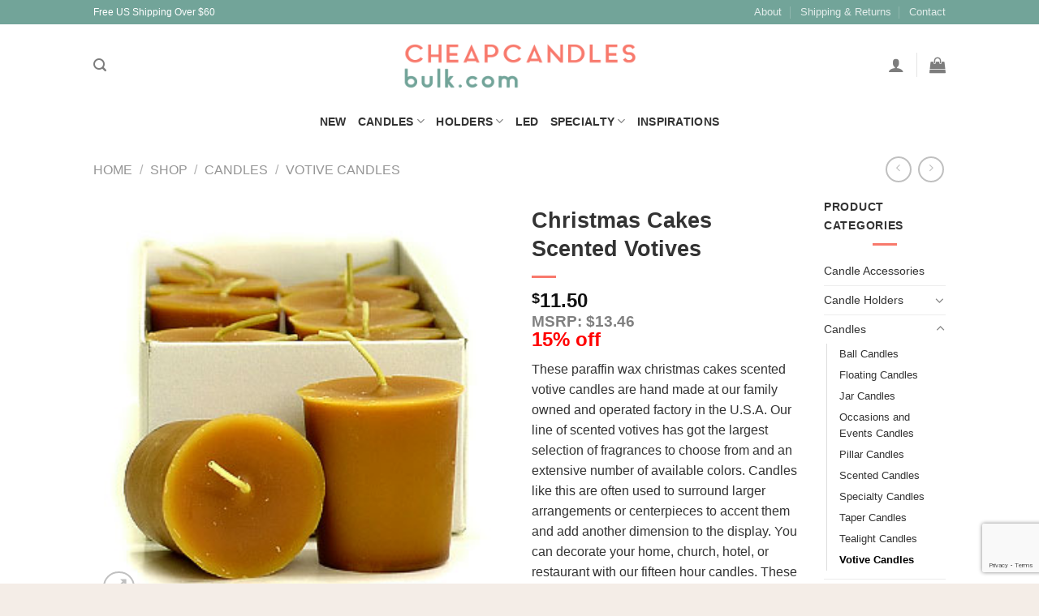

--- FILE ---
content_type: text/html; charset=UTF-8
request_url: https://cheapcandlesbulk.com/shop/christmas-cakes-scented-votives/
body_size: 37501
content:
<!DOCTYPE html>
<html lang="en-US" class="loading-site no-js bg-fill">
<head>
	<meta charset="UTF-8" />
	<link rel="profile" href="https://gmpg.org/xfn/11" />
	<link rel="pingback" href="https://cheapcandlesbulk.com/xmlrpc.php" />

	<script>(function(html){html.className = html.className.replace(/\bno-js\b/,'js')})(document.documentElement);</script>
    <!-- Slider Template -->
    <script type="text/template" id="wc_product_slider_widget_item_tpl">
    	{{ var srcset = '', sizes = ''; }}
		{{ if ( typeof img_srcset !== 'undefined' ) { srcset = img_srcset; } }}
		{{ if ( typeof img_sizes !== 'undefined' ) { sizes = img_sizes; } }}

		{{ var item_title_html = ''; }}
				{{ if ( item_title != '' ) { }}
			{{ item_title_html += '<div class="cycle-product-name"><a href="' + item_link + '">' + item_title + '</a></div>'; }}
		{{ } }}
				{{ if ( product_price != '' ) { }}
			{{ item_title_html += '<div class="cycle-product-price">'+ product_price +'</div>'; }}
		{{ } }}
				{{ var cycle_desc = '<a class="cycle-product-linked" href="' + item_link + '">View this Product</a>'; }}
				<img class="cycle-wc-product-image"			data-cycle-number="{{= index_product }}"			srcset="{{- srcset }}"			sizes="{{- sizes }}"			src="{{= img_url }}"			name="{{- item_title_html }}"			title=""			alt="{{= img_alt }}"			data-cycle-desc="{{ if ( item_link != "" ) { }} {{- cycle_desc }}{{ } }}"            style="position:absolute; top:0; left:0; {{ if ( index_product > 1 ) { }} visibility:hidden; {{ } }} "            {{ if ( typeof extra_attributes !== "undefined" && extra_attributes != "" ) { }} {{= extra_attributes }} {{ } }}        />
	</script>

    <script type="text/template" id="wc_product_slider_mobile_item_tpl">
    	{{ var srcset = '', sizes = ''; }}
		{{ if ( typeof img_srcset !== 'undefined' ) { srcset = img_srcset; } }}
		{{ if ( typeof img_sizes !== 'undefined' ) { sizes = img_sizes; } }}

		{{ var item_title_html = ''; }}
		{{ if ( item_title != '' ) { }}
			{{ item_title_html += '<div class="cycle-product-name"><a href="' + item_link + '">' + item_title + '</a></div>'; }}
		{{ } }}
		{{ if ( product_price != '' ) { }}
			{{ item_title_html += '<div class="cycle-product-price">'+ product_price +'</div>'; }}
		{{ } }}
		{{ var category_tag_link = ''; }}
		{{ if ( category_link != '' ) { }}
			{{ category_tag_link = '<div class="cycle-mobile-skin-category-linked-container"><a class="cycle-category-linked" href="' + category_link + '">View all Products in this Category</a></div>'; }}
		{{ } }}
		{{ if ( tag_link != '' ) { }}
			{{ category_tag_link = '<div class="cycle-mobile-skin-tag-linked-container"><a class="cycle-tag-linked" href="' + tag_link + '">View all Products in this Tag</a></div>'; }}
		{{ } }}
		{{ if ( is_used_mobile_skin == 'true' ) { }}
			<img class="cycle-wc-product-image"				srcset="{{- srcset }}"				sizes="{{- sizes }}"				src="{{= img_url }}"				title="{{- item_title_html }}"				alt="{{= img_alt }}"				data-cycle-desc="{{- category_tag_link }}"				style="position:absolute; top:0; left:0; {{ if ( index_product > 1 ) { }} visibility:hidden; {{ } }} "			/>
		{{ } else { }}
			<img class="cycle-wc-product-image"				srcset="{{- srcset }}"				sizes="{{- sizes }}"				src="{{= img_url }}"				title="{{- item_title_html }}"				alt="{{= img_alt }}"				style="position:absolute; top:0; left:0; {{ if ( index_product > 1 ) { }} visibility:hidden; {{ } }} "			/>		{{ } }}
	</script>

    <script type="text/template" id="wc_product_slider_card_item_tpl"><div></div>
	</script>

    <meta name='robots' content='index, follow, max-image-preview:large, max-snippet:-1, max-video-preview:-1' />
	<style>img:is([sizes="auto" i], [sizes^="auto," i]) { contain-intrinsic-size: 3000px 1500px }</style>
	<meta name="viewport" content="width=device-width, initial-scale=1" />
	<!-- This site is optimized with the Yoast SEO plugin v23.6 - https://yoast.com/wordpress/plugins/seo/ -->
	<title>Buy Christmas Cakes Scented Votives Online - Bulk Hand Poured|Votive Candles</title>
	<meta name="description" content="Get the latest Votive Candles at wholesale prices. Shop for an assortment of Hand Poured,15hr Votive Candles cheaply and easily with discounts and free shipping to the US for all occasions." />
	<link rel="canonical" href="https://cheapcandlesbulk.com/shop/christmas-cakes-scented-votives/" />
	<meta property="og:locale" content="en_US" />
	<meta property="og:type" content="article" />
	<meta property="og:title" content="Buy Christmas Cakes Scented Votives Online - Bulk Hand Poured|Votive Candles" />
	<meta property="og:description" content="Get the latest Votive Candles at wholesale prices. Shop for an assortment of Hand Poured,15hr Votive Candles cheaply and easily with discounts and free shipping to the US for all occasions." />
	<meta property="og:url" content="https://cheapcandlesbulk.com/shop/christmas-cakes-scented-votives/" />
	<meta property="og:site_name" content="Cheap Candles Bulk" />
	<meta property="article:publisher" content="https://www.facebook.com/CheapCandlesBulk" />
	<meta property="article:modified_time" content="2024-11-18T06:52:04+00:00" />
	<meta property="og:image" content="https://cheapcandlesbulk.com/wp-content/uploads/2017/02/Vot-applepie-02.jpg" />
	<meta property="og:image:width" content="300" />
	<meta property="og:image:height" content="300" />
	<meta property="og:image:type" content="image/jpeg" />
	<script type="application/ld+json" class="yoast-schema-graph">{"@context":"https://schema.org","@graph":[{"@type":"WebPage","@id":"https://cheapcandlesbulk.com/shop/christmas-cakes-scented-votives/","url":"https://cheapcandlesbulk.com/shop/christmas-cakes-scented-votives/","name":"Buy Christmas Cakes Scented Votives Online - Bulk Hand Poured|Votive Candles","isPartOf":{"@id":"https://cheapcandlesbulk.com/#website"},"primaryImageOfPage":{"@id":"https://cheapcandlesbulk.com/shop/christmas-cakes-scented-votives/#primaryimage"},"image":{"@id":"https://cheapcandlesbulk.com/shop/christmas-cakes-scented-votives/#primaryimage"},"thumbnailUrl":"https://cheapcandlesbulk.com/wp-content/uploads/2017/02/Vot-applepie-02.jpg","datePublished":"2017-02-01T20:41:03+00:00","dateModified":"2024-11-18T06:52:04+00:00","description":"Get the latest Votive Candles at wholesale prices. Shop for an assortment of Hand Poured,15hr Votive Candles cheaply and easily with discounts and free shipping to the US for all occasions.","breadcrumb":{"@id":"https://cheapcandlesbulk.com/shop/christmas-cakes-scented-votives/#breadcrumb"},"inLanguage":"en-US","potentialAction":[{"@type":"ReadAction","target":["https://cheapcandlesbulk.com/shop/christmas-cakes-scented-votives/"]}]},{"@type":"ImageObject","inLanguage":"en-US","@id":"https://cheapcandlesbulk.com/shop/christmas-cakes-scented-votives/#primaryimage","url":"https://cheapcandlesbulk.com/wp-content/uploads/2017/02/Vot-applepie-02.jpg","contentUrl":"https://cheapcandlesbulk.com/wp-content/uploads/2017/02/Vot-applepie-02.jpg","width":300,"height":300},{"@type":"BreadcrumbList","@id":"https://cheapcandlesbulk.com/shop/christmas-cakes-scented-votives/#breadcrumb","itemListElement":[{"@type":"ListItem","position":1,"name":"Home","item":"https://cheapcandlesbulk.com/"},{"@type":"ListItem","position":2,"name":"Shop","item":"https://cheapcandlesbulk.com/shop/"},{"@type":"ListItem","position":3,"name":"Christmas Cakes Scented Votives"}]},{"@type":"WebSite","@id":"https://cheapcandlesbulk.com/#website","url":"https://cheapcandlesbulk.com/","name":"Cheap Candles Bulk","description":"Wholesale Premium Candes in Bulk at Cheap Warehouse Prices","potentialAction":[{"@type":"SearchAction","target":{"@type":"EntryPoint","urlTemplate":"https://cheapcandlesbulk.com/?s={search_term_string}"},"query-input":{"@type":"PropertyValueSpecification","valueRequired":true,"valueName":"search_term_string"}}],"inLanguage":"en-US"}]}</script>
	<!-- / Yoast SEO plugin. -->


<link rel='prefetch' href='https://cheapcandlesbulk.com/wp-content/themes/flatsome/assets/js/flatsome.js?ver=039f9485eef603e7c53a' />
<link rel='prefetch' href='https://cheapcandlesbulk.com/wp-content/themes/flatsome/assets/js/chunk.slider.js?ver=3.18.1' />
<link rel='prefetch' href='https://cheapcandlesbulk.com/wp-content/themes/flatsome/assets/js/chunk.popups.js?ver=3.18.1' />
<link rel='prefetch' href='https://cheapcandlesbulk.com/wp-content/themes/flatsome/assets/js/chunk.tooltips.js?ver=3.18.1' />
<link rel='prefetch' href='https://cheapcandlesbulk.com/wp-content/themes/flatsome/assets/js/woocommerce.js?ver=c9fe40206165dd93147b' />
<link rel="alternate" type="application/rss+xml" title="Cheap Candles Bulk &raquo; Feed" href="https://cheapcandlesbulk.com/feed/" />
<link rel="alternate" type="application/rss+xml" title="Cheap Candles Bulk &raquo; Comments Feed" href="https://cheapcandlesbulk.com/comments/feed/" />
<link rel="alternate" type="application/rss+xml" title="Cheap Candles Bulk &raquo; Christmas Cakes Scented Votives Comments Feed" href="https://cheapcandlesbulk.com/shop/christmas-cakes-scented-votives/feed/" />
<script type="text/javascript">
/* <![CDATA[ */
window._wpemojiSettings = {"baseUrl":"https:\/\/s.w.org\/images\/core\/emoji\/16.0.1\/72x72\/","ext":".png","svgUrl":"https:\/\/s.w.org\/images\/core\/emoji\/16.0.1\/svg\/","svgExt":".svg","source":{"concatemoji":"https:\/\/cheapcandlesbulk.com\/wp-includes\/js\/wp-emoji-release.min.js?ver=6.8.3"}};
/*! This file is auto-generated */
!function(s,n){var o,i,e;function c(e){try{var t={supportTests:e,timestamp:(new Date).valueOf()};sessionStorage.setItem(o,JSON.stringify(t))}catch(e){}}function p(e,t,n){e.clearRect(0,0,e.canvas.width,e.canvas.height),e.fillText(t,0,0);var t=new Uint32Array(e.getImageData(0,0,e.canvas.width,e.canvas.height).data),a=(e.clearRect(0,0,e.canvas.width,e.canvas.height),e.fillText(n,0,0),new Uint32Array(e.getImageData(0,0,e.canvas.width,e.canvas.height).data));return t.every(function(e,t){return e===a[t]})}function u(e,t){e.clearRect(0,0,e.canvas.width,e.canvas.height),e.fillText(t,0,0);for(var n=e.getImageData(16,16,1,1),a=0;a<n.data.length;a++)if(0!==n.data[a])return!1;return!0}function f(e,t,n,a){switch(t){case"flag":return n(e,"\ud83c\udff3\ufe0f\u200d\u26a7\ufe0f","\ud83c\udff3\ufe0f\u200b\u26a7\ufe0f")?!1:!n(e,"\ud83c\udde8\ud83c\uddf6","\ud83c\udde8\u200b\ud83c\uddf6")&&!n(e,"\ud83c\udff4\udb40\udc67\udb40\udc62\udb40\udc65\udb40\udc6e\udb40\udc67\udb40\udc7f","\ud83c\udff4\u200b\udb40\udc67\u200b\udb40\udc62\u200b\udb40\udc65\u200b\udb40\udc6e\u200b\udb40\udc67\u200b\udb40\udc7f");case"emoji":return!a(e,"\ud83e\udedf")}return!1}function g(e,t,n,a){var r="undefined"!=typeof WorkerGlobalScope&&self instanceof WorkerGlobalScope?new OffscreenCanvas(300,150):s.createElement("canvas"),o=r.getContext("2d",{willReadFrequently:!0}),i=(o.textBaseline="top",o.font="600 32px Arial",{});return e.forEach(function(e){i[e]=t(o,e,n,a)}),i}function t(e){var t=s.createElement("script");t.src=e,t.defer=!0,s.head.appendChild(t)}"undefined"!=typeof Promise&&(o="wpEmojiSettingsSupports",i=["flag","emoji"],n.supports={everything:!0,everythingExceptFlag:!0},e=new Promise(function(e){s.addEventListener("DOMContentLoaded",e,{once:!0})}),new Promise(function(t){var n=function(){try{var e=JSON.parse(sessionStorage.getItem(o));if("object"==typeof e&&"number"==typeof e.timestamp&&(new Date).valueOf()<e.timestamp+604800&&"object"==typeof e.supportTests)return e.supportTests}catch(e){}return null}();if(!n){if("undefined"!=typeof Worker&&"undefined"!=typeof OffscreenCanvas&&"undefined"!=typeof URL&&URL.createObjectURL&&"undefined"!=typeof Blob)try{var e="postMessage("+g.toString()+"("+[JSON.stringify(i),f.toString(),p.toString(),u.toString()].join(",")+"));",a=new Blob([e],{type:"text/javascript"}),r=new Worker(URL.createObjectURL(a),{name:"wpTestEmojiSupports"});return void(r.onmessage=function(e){c(n=e.data),r.terminate(),t(n)})}catch(e){}c(n=g(i,f,p,u))}t(n)}).then(function(e){for(var t in e)n.supports[t]=e[t],n.supports.everything=n.supports.everything&&n.supports[t],"flag"!==t&&(n.supports.everythingExceptFlag=n.supports.everythingExceptFlag&&n.supports[t]);n.supports.everythingExceptFlag=n.supports.everythingExceptFlag&&!n.supports.flag,n.DOMReady=!1,n.readyCallback=function(){n.DOMReady=!0}}).then(function(){return e}).then(function(){var e;n.supports.everything||(n.readyCallback(),(e=n.source||{}).concatemoji?t(e.concatemoji):e.wpemoji&&e.twemoji&&(t(e.twemoji),t(e.wpemoji)))}))}((window,document),window._wpemojiSettings);
/* ]]> */
</script>
<style id='wp-emoji-styles-inline-css' type='text/css'>

	img.wp-smiley, img.emoji {
		display: inline !important;
		border: none !important;
		box-shadow: none !important;
		height: 1em !important;
		width: 1em !important;
		margin: 0 0.07em !important;
		vertical-align: -0.1em !important;
		background: none !important;
		padding: 0 !important;
	}
</style>
<style id='wp-block-library-inline-css' type='text/css'>
:root{--wp-admin-theme-color:#007cba;--wp-admin-theme-color--rgb:0,124,186;--wp-admin-theme-color-darker-10:#006ba1;--wp-admin-theme-color-darker-10--rgb:0,107,161;--wp-admin-theme-color-darker-20:#005a87;--wp-admin-theme-color-darker-20--rgb:0,90,135;--wp-admin-border-width-focus:2px;--wp-block-synced-color:#7a00df;--wp-block-synced-color--rgb:122,0,223;--wp-bound-block-color:var(--wp-block-synced-color)}@media (min-resolution:192dpi){:root{--wp-admin-border-width-focus:1.5px}}.wp-element-button{cursor:pointer}:root{--wp--preset--font-size--normal:16px;--wp--preset--font-size--huge:42px}:root .has-very-light-gray-background-color{background-color:#eee}:root .has-very-dark-gray-background-color{background-color:#313131}:root .has-very-light-gray-color{color:#eee}:root .has-very-dark-gray-color{color:#313131}:root .has-vivid-green-cyan-to-vivid-cyan-blue-gradient-background{background:linear-gradient(135deg,#00d084,#0693e3)}:root .has-purple-crush-gradient-background{background:linear-gradient(135deg,#34e2e4,#4721fb 50%,#ab1dfe)}:root .has-hazy-dawn-gradient-background{background:linear-gradient(135deg,#faaca8,#dad0ec)}:root .has-subdued-olive-gradient-background{background:linear-gradient(135deg,#fafae1,#67a671)}:root .has-atomic-cream-gradient-background{background:linear-gradient(135deg,#fdd79a,#004a59)}:root .has-nightshade-gradient-background{background:linear-gradient(135deg,#330968,#31cdcf)}:root .has-midnight-gradient-background{background:linear-gradient(135deg,#020381,#2874fc)}.has-regular-font-size{font-size:1em}.has-larger-font-size{font-size:2.625em}.has-normal-font-size{font-size:var(--wp--preset--font-size--normal)}.has-huge-font-size{font-size:var(--wp--preset--font-size--huge)}.has-text-align-center{text-align:center}.has-text-align-left{text-align:left}.has-text-align-right{text-align:right}#end-resizable-editor-section{display:none}.aligncenter{clear:both}.items-justified-left{justify-content:flex-start}.items-justified-center{justify-content:center}.items-justified-right{justify-content:flex-end}.items-justified-space-between{justify-content:space-between}.screen-reader-text{border:0;clip-path:inset(50%);height:1px;margin:-1px;overflow:hidden;padding:0;position:absolute;width:1px;word-wrap:normal!important}.screen-reader-text:focus{background-color:#ddd;clip-path:none;color:#444;display:block;font-size:1em;height:auto;left:5px;line-height:normal;padding:15px 23px 14px;text-decoration:none;top:5px;width:auto;z-index:100000}html :where(.has-border-color){border-style:solid}html :where([style*=border-top-color]){border-top-style:solid}html :where([style*=border-right-color]){border-right-style:solid}html :where([style*=border-bottom-color]){border-bottom-style:solid}html :where([style*=border-left-color]){border-left-style:solid}html :where([style*=border-width]){border-style:solid}html :where([style*=border-top-width]){border-top-style:solid}html :where([style*=border-right-width]){border-right-style:solid}html :where([style*=border-bottom-width]){border-bottom-style:solid}html :where([style*=border-left-width]){border-left-style:solid}html :where(img[class*=wp-image-]){height:auto;max-width:100%}:where(figure){margin:0 0 1em}html :where(.is-position-sticky){--wp-admin--admin-bar--position-offset:var(--wp-admin--admin-bar--height,0px)}@media screen and (max-width:600px){html :where(.is-position-sticky){--wp-admin--admin-bar--position-offset:0px}}
</style>
<link rel='stylesheet' id='contact-form-7-css' href='https://cheapcandlesbulk.com/wp-content/plugins/contact-form-7/includes/css/styles.css?ver=5.9.8' type='text/css' media='all' />
<link rel='stylesheet' id='justifiedGallery-css' href='https://cheapcandlesbulk.com/wp-content/plugins/flickr-justified-gallery/css/justifiedGallery.min.css?ver=v3.6' type='text/css' media='all' />
<link rel='stylesheet' id='flickrJustifiedGalleryWPPlugin-css' href='https://cheapcandlesbulk.com/wp-content/plugins/flickr-justified-gallery/css/flickrJustifiedGalleryWPPlugin.css?ver=v3.6' type='text/css' media='all' />
<link rel='stylesheet' id='justifiedGalleryCSS-css' href='https://cheapcandlesbulk.com/wp-content/plugins/flickr-photostream/justifiedgallery/css/justifiedGallery.min.css?ver=6.8.3' type='text/css' media='all' />
<link rel='stylesheet' id='swipeboxCSS-css' href='https://cheapcandlesbulk.com/wp-content/plugins/flickr-photostream/swipebox/css/swipebox.min.css?ver=6.8.3' type='text/css' media='all' />
<link rel='stylesheet' id='social-widget-css' href='https://cheapcandlesbulk.com/wp-content/plugins/social-media-widget/social_widget.css?ver=6.8.3' type='text/css' media='all' />
<link rel='stylesheet' id='rp-wcdpd-frontend-styles-css' href='https://cheapcandlesbulk.com/wp-content/plugins/wc-dynamic-pricing-and-discounts/assets/css/style-frontend.css?ver=1.0.14' type='text/css' media='all' />
<link rel='stylesheet' id='photoswipe-css' href='https://cheapcandlesbulk.com/wp-content/plugins/woocommerce/assets/css/photoswipe/photoswipe.min.css?ver=9.3.3' type='text/css' media='all' />
<link rel='stylesheet' id='photoswipe-default-skin-css' href='https://cheapcandlesbulk.com/wp-content/plugins/woocommerce/assets/css/photoswipe/default-skin/default-skin.min.css?ver=9.3.3' type='text/css' media='all' />
<style id='woocommerce-inline-inline-css' type='text/css'>
.woocommerce form .form-row .required { visibility: visible; }
</style>
<link rel='stylesheet' id='flatsome-main-css' href='https://cheapcandlesbulk.com/wp-content/themes/flatsome/assets/css/flatsome.css?ver=3.18.1' type='text/css' media='all' />
<style id='flatsome-main-inline-css' type='text/css'>
@font-face {
				font-family: "fl-icons";
				font-display: block;
				src: url(https://cheapcandlesbulk.com/wp-content/themes/flatsome/assets/css/icons/fl-icons.eot?v=3.18.1);
				src:
					url(https://cheapcandlesbulk.com/wp-content/themes/flatsome/assets/css/icons/fl-icons.eot#iefix?v=3.18.1) format("embedded-opentype"),
					url(https://cheapcandlesbulk.com/wp-content/themes/flatsome/assets/css/icons/fl-icons.woff2?v=3.18.1) format("woff2"),
					url(https://cheapcandlesbulk.com/wp-content/themes/flatsome/assets/css/icons/fl-icons.ttf?v=3.18.1) format("truetype"),
					url(https://cheapcandlesbulk.com/wp-content/themes/flatsome/assets/css/icons/fl-icons.woff?v=3.18.1) format("woff"),
					url(https://cheapcandlesbulk.com/wp-content/themes/flatsome/assets/css/icons/fl-icons.svg?v=3.18.1#fl-icons) format("svg");
			}
</style>
<link rel='stylesheet' id='flatsome-shop-css' href='https://cheapcandlesbulk.com/wp-content/themes/flatsome/assets/css/flatsome-shop.css?ver=3.18.1' type='text/css' media='all' />
<link rel='stylesheet' id='flatsome-style-css' href='https://cheapcandlesbulk.com/wp-content/themes/flatsome/style.css?ver=3.18.1' type='text/css' media='all' />
<script type="text/javascript">
            window._nslDOMReady = (function () {
                const executedCallbacks = new Set();
            
                return function (callback) {
                    /**
                    * Third parties might dispatch DOMContentLoaded events, so we need to ensure that we only run our callback once!
                    */
                    if (executedCallbacks.has(callback)) return;
            
                    const wrappedCallback = function () {
                        if (executedCallbacks.has(callback)) return;
                        executedCallbacks.add(callback);
                        callback();
                    };
            
                    if (document.readyState === "complete" || document.readyState === "interactive") {
                        wrappedCallback();
                    } else {
                        document.addEventListener("DOMContentLoaded", wrappedCallback);
                    }
                };
            })();
        </script><script type="text/javascript" src="https://cheapcandlesbulk.com/wp-includes/js/jquery/jquery.min.js?ver=3.7.1" id="jquery-core-js"></script>
<script type="text/javascript" src="https://cheapcandlesbulk.com/wp-includes/js/jquery/jquery-migrate.min.js?ver=3.4.1" id="jquery-migrate-js"></script>
<script type="text/javascript" src="https://cheapcandlesbulk.com/wp-content/plugins/flickr-photostream/justifiedgallery/js/jquery.justifiedGallery.min.js?ver=6.8.3" id="justifiedGalleryJS-js"></script>
<script type="text/javascript" src="https://cheapcandlesbulk.com/wp-content/plugins/flickr-photostream/swipebox/js/jquery.swipebox.min.js?ver=6.8.3" id="swipeboxJS-js"></script>
<script type="text/javascript" src="https://cheapcandlesbulk.com/wp-content/plugins/wc-dynamic-pricing-and-discounts/assets/js/scripts-frontend.js?ver=1.0.14" id="rp-wcdpd-frontend-scripts-js"></script>
<script type="text/javascript" src="https://cheapcandlesbulk.com/wp-content/plugins/woocommerce/assets/js/jquery-blockui/jquery.blockUI.min.js?ver=2.7.0-wc.9.3.3" id="jquery-blockui-js" data-wp-strategy="defer"></script>
<script type="text/javascript" id="wc-add-to-cart-js-extra">
/* <![CDATA[ */
var wc_add_to_cart_params = {"ajax_url":"\/wp-admin\/admin-ajax.php","wc_ajax_url":"\/?wc-ajax=%%endpoint%%","i18n_view_cart":"View cart","cart_url":"https:\/\/cheapcandlesbulk.com\/cart\/","is_cart":"","cart_redirect_after_add":"no"};
/* ]]> */
</script>
<script type="text/javascript" src="https://cheapcandlesbulk.com/wp-content/plugins/woocommerce/assets/js/frontend/add-to-cart.min.js?ver=9.3.3" id="wc-add-to-cart-js" defer="defer" data-wp-strategy="defer"></script>
<script type="text/javascript" src="https://cheapcandlesbulk.com/wp-content/plugins/woocommerce/assets/js/photoswipe/photoswipe.min.js?ver=4.1.1-wc.9.3.3" id="photoswipe-js" defer="defer" data-wp-strategy="defer"></script>
<script type="text/javascript" src="https://cheapcandlesbulk.com/wp-content/plugins/woocommerce/assets/js/photoswipe/photoswipe-ui-default.min.js?ver=4.1.1-wc.9.3.3" id="photoswipe-ui-default-js" defer="defer" data-wp-strategy="defer"></script>
<script type="text/javascript" id="wc-single-product-js-extra">
/* <![CDATA[ */
var wc_single_product_params = {"i18n_required_rating_text":"Please select a rating","review_rating_required":"yes","flexslider":{"rtl":false,"animation":"slide","smoothHeight":true,"directionNav":false,"controlNav":"thumbnails","slideshow":false,"animationSpeed":500,"animationLoop":false,"allowOneSlide":false},"zoom_enabled":"","zoom_options":[],"photoswipe_enabled":"1","photoswipe_options":{"shareEl":false,"closeOnScroll":false,"history":false,"hideAnimationDuration":0,"showAnimationDuration":0},"flexslider_enabled":""};
/* ]]> */
</script>
<script type="text/javascript" src="https://cheapcandlesbulk.com/wp-content/plugins/woocommerce/assets/js/frontend/single-product.min.js?ver=9.3.3" id="wc-single-product-js" defer="defer" data-wp-strategy="defer"></script>
<script type="text/javascript" src="https://cheapcandlesbulk.com/wp-content/plugins/woocommerce/assets/js/js-cookie/js.cookie.min.js?ver=2.1.4-wc.9.3.3" id="js-cookie-js" data-wp-strategy="defer"></script>
<script type="text/javascript" id="enhanced-ecommerce-google-analytics-js-extra">
/* <![CDATA[ */
var ConvAioGlobal = {"nonce":"279cfae994"};
/* ]]> */
</script>
<script data-cfasync="false" data-no-optimize="1" data-pagespeed-no-defer type="text/javascript" src="https://cheapcandlesbulk.com/wp-content/plugins/enhanced-e-commerce-for-woocommerce-store/public/js/con-gtm-google-analytics.js?ver=7.2.12" id="enhanced-ecommerce-google-analytics-js"></script>
<script data-cfasync="false" data-no-optimize="1" data-pagespeed-no-defer type="text/javascript" id="enhanced-ecommerce-google-analytics-js-after">
/* <![CDATA[ */
tvc_smd={"tvc_wcv":"9.3.3","tvc_wpv":"6.8.3","tvc_eev":"7.2.12","tvc_cnf":{"t_cg":"","t_ec":"","t_ee":"on","t_df":"","t_gUser":"1","t_UAen":"on","t_thr":"6","t_IPA":"1","t_PrivacyPolicy":"1"},"tvc_sub_data":{"sub_id":"61757","cu_id":"52996","pl_id":"1","ga_tra_option":"","ga_property_id":"","ga_measurement_id":"","ga_ads_id":"","ga_gmc_id":"","ga_gmc_id_p":"","op_gtag_js":"0","op_en_e_t":"0","op_rm_t_t":"0","op_dy_rm_t_t":"0","op_li_ga_wi_ads":"0","gmc_is_product_sync":"0","gmc_is_site_verified":"0","gmc_is_domain_claim":"0","gmc_product_count":"0","fb_pixel_id":"","tracking_method":"","user_gtm_id":""}};
/* ]]> */
</script>
<script>
window.wc_ga_pro = {};

window.wc_ga_pro.ajax_url = 'https://cheapcandlesbulk.com/wp-admin/admin-ajax.php';

window.wc_ga_pro.available_gateways = {"stripe_cc":"Credit Cards","bacs":"Purchase Order"};

// interpolate json by replacing placeholders with variables
window.wc_ga_pro.interpolate_json = function( object, variables ) {

	if ( ! variables ) {
		return object;
	}

	var j = JSON.stringify( object );

	for ( var k in variables ) {
		j = j.split( '{$' + k + '}' ).join( variables[ k ] );
	}

	return JSON.parse( j );
};

// return the title for a payment gateway
window.wc_ga_pro.get_payment_method_title = function( payment_method ) {
	return window.wc_ga_pro.available_gateways[ payment_method ] || payment_method;
};

// check if an email is valid
window.wc_ga_pro.is_valid_email = function( email ) {
  return /[^\s@]+@[^\s@]+\.[^\s@]+/.test( email );
};

</script>
<!-- Start WooCommerce Google Analytics Pro -->
		<script>
	(function(i,s,o,g,r,a,m){i['GoogleAnalyticsObject']=r;i[r]=i[r]||function(){
	(i[r].q=i[r].q||[]).push(arguments)},i[r].l=1*new Date();a=s.createElement(o),
	m=s.getElementsByTagName(o)[0];a.async=1;a.src=g;m.parentNode.insertBefore(a,m)
	})(window,document,'script','https://www.google-analytics.com/analytics.js','ga');
		ga( 'create', 'UA-56542063-5', {"cookieDomain":"auto"} );
	ga( 'set', 'forceSSL', true );
	ga( 'set', 'anonymizeIp', true );
	ga( 'require', 'ec' );

	
	(function() {

		// trigger an event the old-fashioned way to avoid a jQuery dependency and still support IE
		var event = document.createEvent( 'Event' );

		event.initEvent( 'wc_google_analytics_pro_loaded', true, true );

		document.dispatchEvent( event );
	})();
</script>
		<!-- end WooCommerce Google Analytics Pro -->
		<link rel="https://api.w.org/" href="https://cheapcandlesbulk.com/wp-json/" /><link rel="alternate" title="JSON" type="application/json" href="https://cheapcandlesbulk.com/wp-json/wp/v2/product/21145" /><link rel="EditURI" type="application/rsd+xml" title="RSD" href="https://cheapcandlesbulk.com/xmlrpc.php?rsd" />
<meta name="generator" content="WordPress 6.8.3" />
<meta name="generator" content="WooCommerce 9.3.3" />
<link rel='shortlink' href='https://cheapcandlesbulk.com/?p=21145' />
<link rel="alternate" title="oEmbed (JSON)" type="application/json+oembed" href="https://cheapcandlesbulk.com/wp-json/oembed/1.0/embed?url=https%3A%2F%2Fcheapcandlesbulk.com%2Fshop%2Fchristmas-cakes-scented-votives%2F" />
<link rel="alternate" title="oEmbed (XML)" type="text/xml+oembed" href="https://cheapcandlesbulk.com/wp-json/oembed/1.0/embed?url=https%3A%2F%2Fcheapcandlesbulk.com%2Fshop%2Fchristmas-cakes-scented-votives%2F&#038;format=xml" />
<style></style><script>
        function berocket_notice_fix_error_duplicate() {
            berocket_cart_notice_shortcode_fix_before();
            jQuery(".berocket_cart_notice").each(function() {
                var notice_class = jQuery(this).attr("class");
                notice_class = notice_class.split(" ");
                notice_class = "."+notice_class.join(".");
                if( jQuery(notice_class).length > 1 ) {
                    jQuery(notice_class).first().addClass("berocket_cart_notice_main");
                    jQuery(notice_class+":not(.berocket_cart_notice_main)").parent().remove();
                }
            });
            berocket_cart_notice_shortcode_fix_after();
        }
        jQuery(document).ajaxComplete(function() {
            setTimeout(function(){berocket_notice_fix_error_duplicate()}, 20);
        });
        jQuery(document).ready(function() {
            berocket_notice_fix_error_duplicate();
            setTimeout(function(){berocket_notice_fix_error_duplicate()}, 1);
            setTimeout(function(){berocket_notice_fix_error_duplicate()}, 50);
        });
        function berocket_cart_notice_shortcode_fix_before() {
            if( jQuery(".berocket_cart_notice_shortcode").length && jQuery(".berocket_cart_notice:not(.berocket_cart_notice_shortcode_notice)").length ) {
                jQuery(".berocket_cart_notice_shortcode_notice").each(function() {
                    jQuery(this).parent().remove();
                });
            }
        }
        function berocket_cart_notice_shortcode_fix_after() {
            if( jQuery(".berocket_cart_notice_shortcode").length && jQuery(".berocket_cart_notice").length ) {
                var matched_elements = jQuery(".berocket_cart_notice").parent();
                jQuery(".berocket_cart_notice_shortcode").each(function() {
                    var cloned_element = matched_elements.clone();
                    jQuery(this).append(cloned_element);
                    jQuery(this).find(".berocket_cart_notice").addClass("berocket_cart_notice_shortcode_notice");
                });
            }
        }
        </script><!-- Starting: Conversion Tracking for WooCommerce (https://wordpress.org/plugins/woocommerce-conversion-tracking/) -->
<!-- End: Conversion Tracking for WooCommerce Codes -->
<style>.bg{opacity: 0; transition: opacity 1s; -webkit-transition: opacity 1s;} .bg-loaded{opacity: 1;}</style>	<noscript><style>.woocommerce-product-gallery{ opacity: 1 !important; }</style></noscript>
	        <script data-cfasync="false" data-no-optimize="1" data-pagespeed-no-defer>
            var tvc_lc = 'USD';
        </script>
        <script data-cfasync="false" data-no-optimize="1" data-pagespeed-no-defer>
            var tvc_lc = 'USD';
        </script>
<script data-cfasync="false" data-pagespeed-no-defer type="text/javascript">
      window.dataLayer = window.dataLayer || [];
      dataLayer.push({"event":"begin_datalayer","cov_remarketing":false,"conv_track_email":"1","conv_track_phone":"1","conv_track_address":"1","conv_track_page_scroll":"1","conv_track_file_download":"1","conv_track_author":"1","conv_track_signup":"1","conv_track_signin":"1"});
    </script>    <!-- Google Tag Manager by Conversios-->
    <script>
      (function(w, d, s, l, i) {
        w[l] = w[l] || [];
        w[l].push({
          'gtm.start': new Date().getTime(),
          event: 'gtm.js'
        });
        var f = d.getElementsByTagName(s)[0],
          j = d.createElement(s),
          dl = l != 'dataLayer' ? '&l=' + l : '';
        j.async = true;
        j.src =
          'https://www.googletagmanager.com/gtm.js?id=' + i + dl;
        f.parentNode.insertBefore(j, f);
      })(window, document, 'script', 'dataLayer', 'GTM-NGTQ2D2P');
    </script>
    <!-- End Google Tag Manager -->
    <!-- Google Tag Manager (noscript) -->
    <noscript><iframe src="https://www.googletagmanager.com/ns.html?id=GTM-NGTQ2D2P" height="0" width="0" style="display:none;visibility:hidden"></iframe></noscript>
    <!-- End Google Tag Manager (noscript) -->
      <script>
      (window.gaDevIds = window.gaDevIds || []).push('5CDcaG');
    </script>
          <script data-cfasync="false" data-no-optimize="1" data-pagespeed-no-defer>
            var tvc_lc = 'USD';
        </script>
        <script data-cfasync="false" data-no-optimize="1" data-pagespeed-no-defer>
            var tvc_lc = 'USD';
        </script>
<style class='wp-fonts-local' type='text/css'>
@font-face{font-family:Inter;font-style:normal;font-weight:300 900;font-display:fallback;src:url('https://cheapcandlesbulk.com/wp-content/plugins/woocommerce/assets/fonts/Inter-VariableFont_slnt,wght.woff2') format('woff2');font-stretch:normal;}
@font-face{font-family:Cardo;font-style:normal;font-weight:400;font-display:fallback;src:url('https://cheapcandlesbulk.com/wp-content/plugins/woocommerce/assets/fonts/cardo_normal_400.woff2') format('woff2');}
</style>
<link rel="icon" href="https://cheapcandlesbulk.com/wp-content/uploads/2021/01/cropped-candles-favicon-1-32x32.png" sizes="32x32" />
<link rel="icon" href="https://cheapcandlesbulk.com/wp-content/uploads/2021/01/cropped-candles-favicon-1-192x192.png" sizes="192x192" />
<link rel="apple-touch-icon" href="https://cheapcandlesbulk.com/wp-content/uploads/2021/01/cropped-candles-favicon-1-180x180.png" />
<meta name="msapplication-TileImage" content="https://cheapcandlesbulk.com/wp-content/uploads/2021/01/cropped-candles-favicon-1-270x270.png" />
<style id="custom-css" type="text/css">:root {--primary-color: #72a499;--fs-color-primary: #72a499;--fs-color-secondary: #f8796c;--fs-color-success: #7a9c59;--fs-color-alert: #b20000;--fs-experimental-link-color: #333333;--fs-experimental-link-color-hover: #72a499;}.tooltipster-base {--tooltip-color: #fff;--tooltip-bg-color: #000;}.off-canvas-right .mfp-content, .off-canvas-left .mfp-content {--drawer-width: 300px;}.off-canvas .mfp-content.off-canvas-cart {--drawer-width: 360px;}.sticky-add-to-cart--active, #wrapper,#main,#main.dark{background-color: #FFF}.header-main{height: 100px}#logo img{max-height: 100px}#logo{width:300px;}.header-bottom{min-height: 10px}.header-top{min-height: 30px}.transparent .header-main{height: 90px}.transparent #logo img{max-height: 90px}.has-transparent + .page-title:first-of-type,.has-transparent + #main > .page-title,.has-transparent + #main > div > .page-title,.has-transparent + #main .page-header-wrapper:first-of-type .page-title{padding-top: 170px;}.header.show-on-scroll,.stuck .header-main{height:70px!important}.stuck #logo img{max-height: 70px!important}.header-bg-color {background-color: rgba(255,255,255,0.9)}.header-bottom {background-color: #ffffff}.header-bottom-nav > li > a{line-height: 16px }@media (max-width: 549px) {.header-main{height: 70px}#logo img{max-height: 70px}}.nav-dropdown-has-arrow.nav-dropdown-has-border li.has-dropdown:before{border-bottom-color: #72a499;}.nav .nav-dropdown{border-color: #72a499 }.nav-dropdown{border-radius:15px}.nav-dropdown{font-size:100%}.nav-dropdown-has-arrow li.has-dropdown:after{border-bottom-color: #ffffff;}.nav .nav-dropdown{background-color: #ffffff}body{color: #333333}h1,h2,h3,h4,h5,h6,.heading-font{color: #333333;}body{font-size: 100%;}@media screen and (max-width: 549px){body{font-size: 100%;}}.header:not(.transparent) .header-bottom-nav.nav > li > a{color: #333333;}.header:not(.transparent) .header-bottom-nav.nav > li > a:hover,.header:not(.transparent) .header-bottom-nav.nav > li.active > a,.header:not(.transparent) .header-bottom-nav.nav > li.current > a,.header:not(.transparent) .header-bottom-nav.nav > li > a.active,.header:not(.transparent) .header-bottom-nav.nav > li > a.current{color: #72a499;}.header-bottom-nav.nav-line-bottom > li > a:before,.header-bottom-nav.nav-line-grow > li > a:before,.header-bottom-nav.nav-line > li > a:before,.header-bottom-nav.nav-box > li > a:hover,.header-bottom-nav.nav-box > li.active > a,.header-bottom-nav.nav-pills > li > a:hover,.header-bottom-nav.nav-pills > li.active > a{color:#FFF!important;background-color: #72a499;}.is-divider{background-color: #f8796c;}.shop-page-title.featured-title .title-overlay{background-color: #72a499;}.current .breadcrumb-step, [data-icon-label]:after, .button#place_order,.button.checkout,.checkout-button,.single_add_to_cart_button.button, .sticky-add-to-cart-select-options-button{background-color: #333333!important }.price del, .product_list_widget del, del .woocommerce-Price-amount { color: #333333; }ins .woocommerce-Price-amount { color: #f8796c; }@media screen and (min-width: 550px){.products .box-vertical .box-image{min-width: 247px!important;width: 247px!important;}}.footer-1{background-color: #fff}.footer-2{background-color: #777}.absolute-footer, html{background-color: #f4ede7}.page-title-small + main .product-container > .row{padding-top:0;}button[name='update_cart'] { display: none; }.nav-vertical-fly-out > li + li {border-top-width: 1px; border-top-style: solid;}/* Custom CSS */div {}.label-new.menu-item > a:after{content:"New";}.label-hot.menu-item > a:after{content:"Hot";}.label-sale.menu-item > a:after{content:"Sale";}.label-popular.menu-item > a:after{content:"Popular";}</style><style id="kirki-inline-styles"></style></head>

<body class="wp-singular product-template-default single single-product postid-21145 wp-theme-flatsome theme-flatsome woocommerce woocommerce-page woocommerce-no-js full-width bg-fill lightbox nav-dropdown-has-arrow nav-dropdown-has-shadow nav-dropdown-has-border">

    <!-- Google Tag Manager (noscript) conversios -->
    <noscript><iframe src="https://www.googletagmanager.com/ns.html?id=GTM-NGTQ2D2P" height="0" width="0" style="display:none;visibility:hidden"></iframe></noscript>
    <!-- End Google Tag Manager (noscript) conversios -->
    
<a class="skip-link screen-reader-text" href="#main">Skip to content</a>

<div id="wrapper">

	<div class="page-loader fixed fill z-top-3 nav-dark dark">
	<div class="page-loader-inner x50 y50 md-y50 md-x50 lg-y50 lg-x50 absolute">
		<div class="page-loader-logo" style="padding-bottom: 30px;">
	    	
<!-- Header logo -->
<a href="https://cheapcandlesbulk.com/" title="Cheap Candles Bulk - Wholesale Premium Candes in Bulk at Cheap Warehouse Prices" rel="home">
		<img width="700" height="180" src="https://cheapcandlesbulk.com/wp-content/uploads/2021/01/CCB-Logo-v1.png" class="header_logo header-logo" alt="Cheap Candles Bulk"/><img  width="700" height="180" src="https://cheapcandlesbulk.com/wp-content/uploads/2021/01/CCB-Logo-v1.png" class="header-logo-dark" alt="Cheap Candles Bulk"/></a>
	    </div>
		<div class="page-loader-spin"><div class="loading-spin"></div></div>
	</div>
	<style>
		.page-loader{opacity: 0; transition: opacity .3s; transition-delay: .3s;
			background-color: #f4ede7;
		}
		.loading-site .page-loader{opacity: .98;}
		.page-loader-logo{max-width: 300px; animation: pageLoadZoom 1.3s ease-out; -webkit-animation: pageLoadZoom 1.3s ease-out;}
		.page-loader-spin{animation: pageLoadZoomSpin 1.3s ease-out;}
		.page-loader-spin .loading-spin{width: 40px; height: 40px; }
		@keyframes pageLoadZoom {
		    0%   {opacity:0; transform: translateY(30px);}
		    100% {opacity:1; transform: translateY(0);}
		}
		@keyframes pageLoadZoomSpin {
		    0%   {opacity:0; transform: translateY(60px);}
		    100% {opacity:1; transform: translateY(0);}
		}
	</style>
</div>

	<header id="header" class="header has-sticky sticky-jump">
		<div class="header-wrapper">
			<div id="top-bar" class="header-top hide-for-sticky nav-dark">
    <div class="flex-row container">
      <div class="flex-col hide-for-medium flex-left">
          <ul class="nav nav-left medium-nav-center nav-small  nav-divided">
              <li class="html custom html_topbar_left">Free US Shipping Over $60</li>          </ul>
      </div>

      <div class="flex-col hide-for-medium flex-center">
          <ul class="nav nav-center nav-small  nav-divided">
                        </ul>
      </div>

      <div class="flex-col hide-for-medium flex-right">
         <ul class="nav top-bar-nav nav-right nav-small  nav-divided">
              <li id="menu-item-2672" class="menu-item menu-item-type-post_type menu-item-object-page menu-item-2672 menu-item-design-default"><a href="https://cheapcandlesbulk.com/about-us/" class="nav-top-link">About</a></li>
<li id="menu-item-2925" class="menu-item menu-item-type-post_type menu-item-object-page menu-item-2925 menu-item-design-default"><a href="https://cheapcandlesbulk.com/shipping-returns/" class="nav-top-link">Shipping &#038; Returns</a></li>
<li id="menu-item-2671" class="menu-item menu-item-type-post_type menu-item-object-page menu-item-2671 menu-item-design-default"><a href="https://cheapcandlesbulk.com/contact-us/" class="nav-top-link">Contact</a></li>
          </ul>
      </div>

            <div class="flex-col show-for-medium flex-grow">
          <ul class="nav nav-center nav-small mobile-nav  nav-divided">
              <li class="html custom html_topbar_left">Free US Shipping Over $60</li>          </ul>
      </div>
      
    </div>
</div>
<div id="masthead" class="header-main show-logo-center">
      <div class="header-inner flex-row container logo-center medium-logo-center" role="navigation">

          <!-- Logo -->
          <div id="logo" class="flex-col logo">
            
<!-- Header logo -->
<a href="https://cheapcandlesbulk.com/" title="Cheap Candles Bulk - Wholesale Premium Candes in Bulk at Cheap Warehouse Prices" rel="home">
		<img width="700" height="180" src="https://cheapcandlesbulk.com/wp-content/uploads/2021/01/CCB-Logo-v1.png" class="header_logo header-logo" alt="Cheap Candles Bulk"/><img  width="700" height="180" src="https://cheapcandlesbulk.com/wp-content/uploads/2021/01/CCB-Logo-v1.png" class="header-logo-dark" alt="Cheap Candles Bulk"/></a>
          </div>

          <!-- Mobile Left Elements -->
          <div class="flex-col show-for-medium flex-left">
            <ul class="mobile-nav nav nav-left ">
              <li class="nav-icon has-icon">
  		<a href="#" data-open="#main-menu" data-pos="left" data-bg="main-menu-overlay" data-color="" class="is-small" aria-label="Menu" aria-controls="main-menu" aria-expanded="false">

		  <i class="icon-menu" ></i>
		  		</a>
	</li>
            </ul>
          </div>

          <!-- Left Elements -->
          <div class="flex-col hide-for-medium flex-left
            ">
            <ul class="header-nav header-nav-main nav nav-left  nav-size-80% nav-uppercase" >
              <li class="header-search header-search-lightbox has-icon">
			<a href="#search-lightbox" aria-label="Search" data-open="#search-lightbox" data-focus="input.search-field"
		class="is-small">
		<i class="icon-search" style="font-size:16px;" ></i></a>
		
	<div id="search-lightbox" class="mfp-hide dark text-center">
		<div class="searchform-wrapper ux-search-box relative is-large"><form role="search" method="get" class="searchform" action="https://cheapcandlesbulk.com/">
	<div class="flex-row relative">
						<div class="flex-col flex-grow">
			<label class="screen-reader-text" for="woocommerce-product-search-field-0">Search for:</label>
			<input type="search" id="woocommerce-product-search-field-0" class="search-field mb-0" placeholder="Search&hellip;" value="" name="s" />
			<input type="hidden" name="post_type" value="product" />
					</div>
		<div class="flex-col">
			<button type="submit" value="Search" class="ux-search-submit submit-button secondary button  icon mb-0" aria-label="Submit">
				<i class="icon-search" ></i>			</button>
		</div>
	</div>
	<div class="live-search-results text-left z-top"></div>
</form>
</div>	</div>
</li>
            </ul>
          </div>

          <!-- Right Elements -->
          <div class="flex-col hide-for-medium flex-right">
            <ul class="header-nav header-nav-main nav nav-right  nav-size-80% nav-uppercase">
              <li class="account-item has-icon
    "
>

<a href="https://cheapcandlesbulk.com/my-account/"
    class="nav-top-link nav-top-not-logged-in is-small"
    data-open="#login-form-popup"  >
  <i class="icon-user" ></i>
</a>



</li>
<li class="header-divider"></li><li class="cart-item has-icon">

<a href="https://cheapcandlesbulk.com/cart/" class="header-cart-link is-small off-canvas-toggle nav-top-link" title="Cart" data-open="#cart-popup" data-class="off-canvas-cart" data-pos="right" >


    <i class="icon-shopping-bag"
    data-icon-label="0">
  </i>
  </a>



  <!-- Cart Sidebar Popup -->
  <div id="cart-popup" class="mfp-hide">
  <div class="cart-popup-inner inner-padding cart-popup-inner--sticky">
      <div class="cart-popup-title text-center">
          <span class="heading-font uppercase">Cart</span>
          <div class="is-divider"></div>
      </div>
      <div class="widget woocommerce widget_shopping_cart"><div class="widget_shopping_cart_content"></div></div>              </div>
  </div>

</li>
            </ul>
          </div>

          <!-- Mobile Right Elements -->
          <div class="flex-col show-for-medium flex-right">
            <ul class="mobile-nav nav nav-right ">
              <li class="cart-item has-icon">


		<a href="https://cheapcandlesbulk.com/cart/" class="header-cart-link is-small off-canvas-toggle nav-top-link" title="Cart" data-open="#cart-popup" data-class="off-canvas-cart" data-pos="right" >

    <i class="icon-shopping-bag"
    data-icon-label="0">
  </i>
  </a>

</li>
            </ul>
          </div>

      </div>

      </div>
<div id="wide-nav" class="header-bottom wide-nav flex-has-center hide-for-medium">
    <div class="flex-row container">

            
                        <div class="flex-col hide-for-medium flex-center">
                <ul class="nav header-nav header-bottom-nav nav-center  nav-size-medium nav-uppercase">
                    <li id="menu-item-9125" class="menu-item menu-item-type-post_type menu-item-object-page menu-item-9125 menu-item-design-default"><a href="https://cheapcandlesbulk.com/new/" class="nav-top-link">New</a></li>
<li id="menu-item-2752" class="menu-item menu-item-type-custom menu-item-object-custom menu-item-has-children menu-item-2752 menu-item-design-default has-dropdown"><a href="https://cheapcandlesbulk.com/category/candles/" class="nav-top-link" aria-expanded="false" aria-haspopup="menu">Candles<i class="icon-angle-down" ></i></a>
<ul class="sub-menu nav-dropdown nav-dropdown-bold dropdown-uppercase">
	<li id="menu-item-2911" class="menu-item menu-item-type-custom menu-item-object-custom menu-item-2911"><a href="https://cheapcandlesbulk.com/category/candles/ball-candles/">Ball Candles</a></li>
	<li id="menu-item-2882" class="menu-item menu-item-type-custom menu-item-object-custom menu-item-2882"><a href="https://cheapcandlesbulk.com/category/candles/floating-candles/">Floating Candles</a></li>
	<li id="menu-item-3465" class="menu-item menu-item-type-custom menu-item-object-custom menu-item-3465"><a href="https://cheapcandlesbulk.com/category/candles/jar-candles/">Jar Candles</a></li>
	<li id="menu-item-2913" class="menu-item menu-item-type-custom menu-item-object-custom menu-item-2913"><a href="https://cheapcandlesbulk.com/category/candles/pillar-candles/">Pillar Candles</a></li>
	<li id="menu-item-2914" class="menu-item menu-item-type-custom menu-item-object-custom menu-item-2914"><a href="https://cheapcandlesbulk.com/category/candles/taper-candles/">Taper Candles</a></li>
	<li id="menu-item-2915" class="menu-item menu-item-type-custom menu-item-object-custom menu-item-2915"><a href="https://cheapcandlesbulk.com/category/candles/tealight-candles/">Tealight Candles</a></li>
	<li id="menu-item-2916" class="menu-item menu-item-type-custom menu-item-object-custom menu-item-2916"><a href="https://cheapcandlesbulk.com/category/candles/votive-candles/">Votive Candles</a></li>
	<li id="menu-item-3466" class="menu-item menu-item-type-custom menu-item-object-custom menu-item-3466"><a href="https://cheapcandlesbulk.com/category/candles/occasion-event-candles/">Occasions &#038; Events</a></li>
	<li id="menu-item-3467" class="menu-item menu-item-type-custom menu-item-object-custom menu-item-3467"><a href="https://cheapcandlesbulk.com/category/candles/specialty-candles/">Specialty Candles</a></li>
	<li id="menu-item-2920" class="menu-item menu-item-type-custom menu-item-object-custom menu-item-2920"><a href="https://cheapcandlesbulk.com/category/candles/scented-candles/">Scented Candles</a></li>
</ul>
</li>
<li id="menu-item-2753" class="menu-item menu-item-type-custom menu-item-object-custom menu-item-has-children menu-item-2753 menu-item-design-default has-dropdown"><a href="https://cheapcandlesbulk.com/category/candle-holders/" class="nav-top-link" aria-expanded="false" aria-haspopup="menu">Holders<i class="icon-angle-down" ></i></a>
<ul class="sub-menu nav-dropdown nav-dropdown-bold dropdown-uppercase">
	<li id="menu-item-3458" class="menu-item menu-item-type-custom menu-item-object-custom menu-item-3458"><a href="https://cheapcandlesbulk.com/category/candle-holders/jar-holders/">Jar Holders</a></li>
	<li id="menu-item-3459" class="menu-item menu-item-type-custom menu-item-object-custom menu-item-3459"><a href="https://cheapcandlesbulk.com/category/candle-holders/pillar-candle-holders/">Pillar Holders</a></li>
	<li id="menu-item-3460" class="menu-item menu-item-type-custom menu-item-object-custom menu-item-3460"><a href="https://cheapcandlesbulk.com/category/candle-holders/plate-mirror-holders/">Plate &#038; Mirror Holders</a></li>
	<li id="menu-item-3461" class="menu-item menu-item-type-custom menu-item-object-custom menu-item-3461"><a href="https://cheapcandlesbulk.com/category/candle-holders/specialty-holders/">Specialty Holders</a></li>
	<li id="menu-item-3462" class="menu-item menu-item-type-custom menu-item-object-custom menu-item-3462"><a href="https://cheapcandlesbulk.com/category/candle-holders/taper-candle-holders/">Taper Holders</a></li>
	<li id="menu-item-3463" class="menu-item menu-item-type-custom menu-item-object-custom menu-item-3463"><a href="https://cheapcandlesbulk.com/category/candle-holders/tealight-candle-holders/">Tealight Holders</a></li>
	<li id="menu-item-3464" class="menu-item menu-item-type-custom menu-item-object-custom menu-item-3464"><a href="https://cheapcandlesbulk.com/category/candle-holders/votive-candle-holders/">Votive Holders</a></li>
</ul>
</li>
<li id="menu-item-2754" class="menu-item menu-item-type-custom menu-item-object-custom menu-item-2754 menu-item-design-default"><a href="https://cheapcandlesbulk.com/category/led-candles/" class="nav-top-link">LED</a></li>
<li id="menu-item-2880" class="menu-item menu-item-type-custom menu-item-object-custom menu-item-has-children menu-item-2880 menu-item-design-default has-dropdown"><a href="https://cheapcandlesbulk.com/category/specialty-products/" class="nav-top-link" aria-expanded="false" aria-haspopup="menu">Specialty<i class="icon-angle-down" ></i></a>
<ul class="sub-menu nav-dropdown nav-dropdown-bold dropdown-uppercase">
	<li id="menu-item-2917" class="menu-item menu-item-type-custom menu-item-object-custom menu-item-2917"><a href="https://cheapcandlesbulk.com/category/specialty-products/tart-home-fragrances/">Home Fragrances &#038; Tarts</a></li>
	<li id="menu-item-2918" class="menu-item menu-item-type-custom menu-item-object-custom menu-item-2918"><a href="https://cheapcandlesbulk.com/category/specialty-products/odor-eliminator/">Odor Eliminator</a></li>
	<li id="menu-item-2919" class="menu-item menu-item-type-custom menu-item-object-custom menu-item-2919"><a href="https://cheapcandlesbulk.com/category/specialty-products/reed-diffusers/">Reed Diffusers</a></li>
	<li id="menu-item-3468" class="menu-item menu-item-type-custom menu-item-object-custom menu-item-3468"><a href="https://cheapcandlesbulk.com/category/specialty-products/candle-tart-warmers/">Candle &#038; Tart Warmers</a></li>
	<li id="menu-item-3469" class="menu-item menu-item-type-custom menu-item-object-custom menu-item-3469"><a href="https://cheapcandlesbulk.com/category/specialty-products/home-accents/">Home Accents</a></li>
</ul>
</li>
<li id="menu-item-2759" class="menu-item menu-item-type-post_type menu-item-object-page menu-item-2759 menu-item-design-default"><a href="https://cheapcandlesbulk.com/candle-inspirations/" class="nav-top-link">Inspirations</a></li>
                </ul>
            </div>
            
            
            
    </div>
</div>

<div class="header-bg-container fill"><div class="header-bg-image fill"></div><div class="header-bg-color fill"></div></div>		</div>
	</header>

	<div class="page-title shop-page-title product-page-title">
	<div class="page-title-inner flex-row medium-flex-wrap container">
	  <div class="flex-col flex-grow medium-text-center">
	  		<div class="is-breadcrumb-normal">
	<nav class="woocommerce-breadcrumb breadcrumbs uppercase"><a href="https://cheapcandlesbulk.com">Home</a> <span class="divider">&#47;</span> <a href="https://cheapcandlesbulk.com/shop/">Shop</a> <span class="divider">&#47;</span> <a href="https://cheapcandlesbulk.com/category/candles/">Candles</a> <span class="divider">&#47;</span> <a href="https://cheapcandlesbulk.com/category/candles/votive-candles/">Votive Candles</a></nav></div>
	  </div>

	   <div class="flex-col medium-text-center">
		   	<ul class="next-prev-thumbs is-small ">         <li class="prod-dropdown has-dropdown">
               <a href="https://cheapcandlesbulk.com/shop/opium-scented-votives/"  rel="next" class="button icon is-outline circle">
                  <i class="icon-angle-left" ></i>              </a>
              <div class="nav-dropdown">
                <a title="Opium Scented Votives" href="https://cheapcandlesbulk.com/shop/opium-scented-votives/">
                <img width="100" height="100" src="https://cheapcandlesbulk.com/wp-content/uploads/2017/02/Vot-black-04-100x100.jpg" class="attachment-woocommerce_gallery_thumbnail size-woocommerce_gallery_thumbnail wp-post-image" alt="" decoding="async" srcset="https://cheapcandlesbulk.com/wp-content/uploads/2017/02/Vot-black-04-100x100.jpg 100w, https://cheapcandlesbulk.com/wp-content/uploads/2017/02/Vot-black-04.jpg 300w" sizes="(max-width: 100px) 100vw, 100px" /></a>
              </div>
          </li>
               <li class="prod-dropdown has-dropdown">
               <a href="https://cheapcandlesbulk.com/shop/remote-control-3-x-8-led-candles-honeycomb/" rel="next" class="button icon is-outline circle">
                  <i class="icon-angle-right" ></i>              </a>
              <div class="nav-dropdown">
                  <a title="Remote Control 3 x 8 LED Candles Honeycomb" href="https://cheapcandlesbulk.com/shop/remote-control-3-x-8-led-candles-honeycomb/">
                  <img width="100" height="100" src="https://cheapcandlesbulk.com/wp-content/uploads/2017/02/led-honey-3x8-02-100x100.jpg" class="attachment-woocommerce_gallery_thumbnail size-woocommerce_gallery_thumbnail wp-post-image" alt="" decoding="async" srcset="https://cheapcandlesbulk.com/wp-content/uploads/2017/02/led-honey-3x8-02-100x100.jpg 100w, https://cheapcandlesbulk.com/wp-content/uploads/2017/02/led-honey-3x8-02-510x510.jpg 510w, https://cheapcandlesbulk.com/wp-content/uploads/2017/02/led-honey-3x8-02-340x340.jpg 340w, https://cheapcandlesbulk.com/wp-content/uploads/2017/02/led-honey-3x8-02.jpg 600w" sizes="(max-width: 100px) 100vw, 100px" /></a>
              </div>
          </li>
      </ul>	   </div>
	</div>
</div>

	<main id="main" class="">

	<div class="shop-container">

		
			<div class="container">
	<div class="woocommerce-notices-wrapper"></div></div>
<div id="product-21145" class="product type-product post-21145 status-publish first instock product_cat-candles product_cat-scented-candles product_cat-votive-candles product_tag-12-to-15-hours product_tag-hand-poured product_tag-scented product_tag-votive-candles has-post-thumbnail shipping-taxable purchasable product-type-simple">
	<div class="product-container">

<div class="product-main">
	<div class="row content-row mb-0">

		<div class="product-gallery col large-6">
		
<div class="product-images relative mb-half has-hover woocommerce-product-gallery woocommerce-product-gallery--with-images woocommerce-product-gallery--columns-4 images" data-columns="4">

  <div class="badge-container is-larger absolute left top z-1">

</div>

  <div class="image-tools absolute top show-on-hover right z-3">
      </div>

  <div class="woocommerce-product-gallery__wrapper product-gallery-slider slider slider-nav-small mb-half"
        data-flickity-options='{
                "cellAlign": "center",
                "wrapAround": true,
                "autoPlay": false,
                "prevNextButtons":true,
                "adaptiveHeight": true,
                "imagesLoaded": true,
                "lazyLoad": 1,
                "dragThreshold" : 15,
                "pageDots": false,
                "rightToLeft": false       }'>
    <div data-thumb="https://cheapcandlesbulk.com/wp-content/uploads/2017/02/Vot-applepie-02-100x100.jpg" data-thumb-alt="" class="woocommerce-product-gallery__image slide first"><a href="https://cheapcandlesbulk.com/wp-content/uploads/2017/02/Vot-applepie-02.jpg"><img width="300" height="300" src="https://cheapcandlesbulk.com/wp-content/uploads/2017/02/Vot-applepie-02.jpg" class="wp-post-image skip-lazy" alt="" data-caption="" data-src="https://cheapcandlesbulk.com/wp-content/uploads/2017/02/Vot-applepie-02.jpg" data-large_image="https://cheapcandlesbulk.com/wp-content/uploads/2017/02/Vot-applepie-02.jpg" data-large_image_width="300" data-large_image_height="300" decoding="async" fetchpriority="high" srcset="https://cheapcandlesbulk.com/wp-content/uploads/2017/02/Vot-applepie-02.jpg 300w, https://cheapcandlesbulk.com/wp-content/uploads/2017/02/Vot-applepie-02-100x100.jpg 100w" sizes="(max-width: 300px) 100vw, 300px" /></a></div>  </div>

  <div class="image-tools absolute bottom left z-3">
        <a href="#product-zoom" class="zoom-button button is-outline circle icon tooltip hide-for-small" title="Zoom">
      <i class="icon-expand" ></i>    </a>
   </div>
</div>

		</div>

		<div class="product-info summary col-fit col entry-summary product-summary">
			<h1 class="product-title product_title entry-title">
	Christmas Cakes Scented Votives</h1>

	<div class="is-divider small"></div>
<div class="price-wrapper">
	<p class="price product-page-price ">
  <a href='https://cheapcandlesbulk.com/shop/christmas-cakes-scented-votives/'><span class="woocommerce-Price-amount amount"><bdi><span class="woocommerce-Price-currencySymbol">&#36;</span>11.50</bdi></span><br><span style='font-size:80%;color:gray;' class='price_msrp'> MSRP: &#36;13.46</span><br><span style='color:red;' class='price_savings'> 15% off</span></a></p>
</div>
<div class="product-short-description">
	<p>These paraffin wax christmas cakes scented votive candles are hand made at our family owned and operated factory in the U.S.A. Our line of scented votives has got the largest selection of fragrances to choose from and an extensive number of available colors. Candles like this are often used to surround larger arrangements or centerpieces to accent them and add another dimension to the display. You can decorate your home, church, hotel, or restaurant with our fifteen hour candles. These votives are designed to liquefy totally across the top so they should always be burned in a votive cup. Using a cup that is slightly larger than the size of the votive candle will ensure that you get the longest possible burn time. If the cup is too large, liquid wax can run too far away from the flame to be used as fuel and is wasted. Our votive candles are sold in a box of 12 of the same fragrance.</p>
<p>What It Smells Like:<br />
A holiday favorite. A warm vanilla pound cake infused with molasses, caramel, and cinnamon characterizes this scent and creates a warm and lingering sweetness in the air.</p>
</div>
 
	
	<form class="cart" action="https://cheapcandlesbulk.com/shop/christmas-cakes-scented-votives/" method="post" enctype='multipart/form-data'>
		
			<div class="ux-quantity quantity buttons_added">
		<input type="button" value="-" class="ux-quantity__button ux-quantity__button--minus button minus is-form">				<label class="screen-reader-text" for="quantity_6969a27b28daf">Christmas Cakes Scented Votives quantity</label>
		<input
			type="number"
						id="quantity_6969a27b28daf"
			class="input-text qty text"
			name="quantity"
			value="1"
			aria-label="Product quantity"
			size="4"
			min="1"
			max=""
							step="1"
				placeholder=""
				inputmode="numeric"
				autocomplete="off"
					/>
				<input type="button" value="+" class="ux-quantity__button ux-quantity__button--plus button plus is-form">	</div>
	
		<button type="submit" name="add-to-cart" value="21145" class="single_add_to_cart_button button alt">Add to cart</button>

			</form>

	
<div class="product_meta">

	
	
		<span class="sku_wrapper">SKU: <span class="sku">KY15hrPVot12-CCakes</span></span>

	
	<span class="posted_in">Categories: <a href="https://cheapcandlesbulk.com/category/candles/" rel="tag">Candles</a>, <a href="https://cheapcandlesbulk.com/category/candles/scented-candles/" rel="tag">Scented Candles</a>, <a href="https://cheapcandlesbulk.com/category/candles/votive-candles/" rel="tag">Votive Candles</a></span>
	<span class="tagged_as">Tags: <a href="https://cheapcandlesbulk.com/product-tag/12-to-15-hours/" rel="tag">12 To 15 Hours</a>, <a href="https://cheapcandlesbulk.com/product-tag/hand-poured/" rel="tag">Hand Poured</a>, <a href="https://cheapcandlesbulk.com/product-tag/scented/" rel="tag">Scented</a>, <a href="https://cheapcandlesbulk.com/product-tag/votive-candles/" rel="tag">Votive Candles</a></span>
	
</div>
<div class="social-icons share-icons share-row relative" ><a href="https://www.facebook.com/sharer.php?u=https://cheapcandlesbulk.com/shop/christmas-cakes-scented-votives/" data-label="Facebook" onclick="window.open(this.href,this.title,'width=500,height=500,top=300px,left=300px'); return false;" target="_blank" class="icon button circle is-outline tooltip facebook" title="Share on Facebook" aria-label="Share on Facebook" rel="noopener nofollow" ><i class="icon-facebook" ></i></a><a href="https://twitter.com/share?url=https://cheapcandlesbulk.com/shop/christmas-cakes-scented-votives/" onclick="window.open(this.href,this.title,'width=500,height=500,top=300px,left=300px'); return false;" target="_blank" class="icon button circle is-outline tooltip twitter" title="Share on Twitter" aria-label="Share on Twitter" rel="noopener nofollow" ><i class="icon-twitter" ></i></a><a href="/cdn-cgi/l/email-protection#[base64]" class="icon button circle is-outline tooltip email" title="Email to a Friend" aria-label="Email to a Friend" rel="nofollow"><i class="icon-envelop" ></i></a><a href="https://pinterest.com/pin/create/button?url=https://cheapcandlesbulk.com/shop/christmas-cakes-scented-votives/&media=https://cheapcandlesbulk.com/wp-content/uploads/2017/02/Vot-applepie-02.jpg&description=Christmas%20Cakes%20Scented%20Votives" onclick="window.open(this.href,this.title,'width=500,height=500,top=300px,left=300px'); return false;" target="_blank" class="icon button circle is-outline tooltip pinterest" title="Pin on Pinterest" aria-label="Pin on Pinterest" rel="noopener nofollow" ><i class="icon-pinterest" ></i></a></div>
		</div>


		<div id="product-sidebar" class="col large-2 hide-for-medium product-sidebar-small">
			<aside id="woocommerce_product_categories-2" class="widget woocommerce widget_product_categories"><span class="widget-title shop-sidebar">Product Categories</span><div class="is-divider small"></div><ul class="product-categories"><li class="cat-item cat-item-528"><a href="https://cheapcandlesbulk.com/category/candle-accessories/">Candle Accessories</a></li>
<li class="cat-item cat-item-70 cat-parent"><a href="https://cheapcandlesbulk.com/category/candle-holders/">Candle Holders</a><ul class='children'>
<li class="cat-item cat-item-209"><a href="https://cheapcandlesbulk.com/category/candle-holders/pillar-candle-holders/">Pillar Candle Holders</a></li>
<li class="cat-item cat-item-206"><a href="https://cheapcandlesbulk.com/category/candle-holders/plate-mirror-holders/">Plate &amp; Mirror Holders</a></li>
<li class="cat-item cat-item-207"><a href="https://cheapcandlesbulk.com/category/candle-holders/specialty-holders/">Specialty Holders</a></li>
<li class="cat-item cat-item-208"><a href="https://cheapcandlesbulk.com/category/candle-holders/taper-candle-holders/">Taper Candle Holders</a></li>
<li class="cat-item cat-item-212"><a href="https://cheapcandlesbulk.com/category/candle-holders/tealight-candle-holders/">Tealight Candle Holders</a></li>
<li class="cat-item cat-item-210"><a href="https://cheapcandlesbulk.com/category/candle-holders/votive-candle-holders/">Votive Candle Holders</a></li>
</ul>
</li>
<li class="cat-item cat-item-62 cat-parent current-cat-parent"><a href="https://cheapcandlesbulk.com/category/candles/">Candles</a><ul class='children'>
<li class="cat-item cat-item-77"><a href="https://cheapcandlesbulk.com/category/candles/ball-candles/">Ball Candles</a></li>
<li class="cat-item cat-item-66"><a href="https://cheapcandlesbulk.com/category/candles/floating-candles/">Floating Candles</a></li>
<li class="cat-item cat-item-201"><a href="https://cheapcandlesbulk.com/category/candles/jar-candles/">Jar Candles</a></li>
<li class="cat-item cat-item-202"><a href="https://cheapcandlesbulk.com/category/candles/occasion-event-candles/">Occasions and Events Candles</a></li>
<li class="cat-item cat-item-63"><a href="https://cheapcandlesbulk.com/category/candles/pillar-candles/">Pillar Candles</a></li>
<li class="cat-item cat-item-88"><a href="https://cheapcandlesbulk.com/category/candles/scented-candles/">Scented Candles</a></li>
<li class="cat-item cat-item-203"><a href="https://cheapcandlesbulk.com/category/candles/specialty-candles/">Specialty Candles</a></li>
<li class="cat-item cat-item-64"><a href="https://cheapcandlesbulk.com/category/candles/taper-candles/">Taper Candles</a></li>
<li class="cat-item cat-item-67"><a href="https://cheapcandlesbulk.com/category/candles/tealight-candles/">Tealight Candles</a></li>
<li class="cat-item cat-item-65 current-cat"><a href="https://cheapcandlesbulk.com/category/candles/votive-candles/">Votive Candles</a></li>
</ul>
</li>
<li class="cat-item cat-item-69"><a href="https://cheapcandlesbulk.com/category/led-candles/">LED Candles &amp; Lights</a></li>
<li class="cat-item cat-item-75 cat-parent"><a href="https://cheapcandlesbulk.com/category/specialty-products/">Specialty Products</a><ul class='children'>
<li class="cat-item cat-item-204"><a href="https://cheapcandlesbulk.com/category/specialty-products/candle-tart-warmers/">Candle &amp; Tart Warmers</a></li>
<li class="cat-item cat-item-205"><a href="https://cheapcandlesbulk.com/category/specialty-products/home-accents/">Home Accents</a></li>
<li class="cat-item cat-item-81"><a href="https://cheapcandlesbulk.com/category/specialty-products/tart-home-fragrances/">Home Fragrances &amp; Tarts</a></li>
<li class="cat-item cat-item-79"><a href="https://cheapcandlesbulk.com/category/specialty-products/reed-diffusers/">Reed Diffusers</a></li>
</ul>
</li>
<li class="cat-item cat-item-610"><a href="https://cheapcandlesbulk.com/category/uncategorized/">Uncategorized</a></li>
</ul></aside><aside id="woocommerce_products-3" class="widget woocommerce widget_products"><span class="widget-title shop-sidebar">Products</span><div class="is-divider small"></div><ul class="product_list_widget"><li>
	
	<a href="https://cheapcandlesbulk.com/shop/3-x-11-terracotta-pillar-candles-unscented/">
		<img width="100" height="100" src="https://cheapcandlesbulk.com/wp-content/uploads/2022/03/bt-3x12-terracotta-01-100x100.jpg" class="attachment-woocommerce_gallery_thumbnail size-woocommerce_gallery_thumbnail" alt="" decoding="async" srcset="https://cheapcandlesbulk.com/wp-content/uploads/2022/03/bt-3x12-terracotta-01-100x100.jpg 100w, https://cheapcandlesbulk.com/wp-content/uploads/2022/03/bt-3x12-terracotta-01-340x340.jpg 340w, https://cheapcandlesbulk.com/wp-content/uploads/2022/03/bt-3x12-terracotta-01-510x510.jpg 510w, https://cheapcandlesbulk.com/wp-content/uploads/2022/03/bt-3x12-terracotta-01.jpg 600w" sizes="(max-width: 100px) 100vw, 100px" />		<span class="product-title">3 x 11 Terracotta Pillar Candles Unscented</span>
	</a>

				
	<a href='https://cheapcandlesbulk.com/shop/3-x-11-terracotta-pillar-candles-unscented/'><span class="woocommerce-Price-amount amount"><bdi><span class="woocommerce-Price-currencySymbol">&#36;</span>11.20</bdi></span><br><span style='font-size:80%;color:gray;' class='price_msrp'> MSRP: &#36;13.2</span><br><span style='color:red;' class='price_savings'> 15% off</span></a>
	</li>
<li>
	
	<a href="https://cheapcandlesbulk.com/shop/clear-optic-votive-holder/">
		<img width="100" height="100" src="https://cheapcandlesbulk.com/wp-content/uploads/2020/12/rolypolycl-100x100.jpg" class="attachment-woocommerce_gallery_thumbnail size-woocommerce_gallery_thumbnail" alt="" decoding="async" srcset="https://cheapcandlesbulk.com/wp-content/uploads/2020/12/rolypolycl-100x100.jpg 100w, https://cheapcandlesbulk.com/wp-content/uploads/2020/12/rolypolycl-510x510.jpg 510w, https://cheapcandlesbulk.com/wp-content/uploads/2020/12/rolypolycl-340x340.jpg 340w, https://cheapcandlesbulk.com/wp-content/uploads/2020/12/rolypolycl.jpg 600w" sizes="(max-width: 100px) 100vw, 100px" />		<span class="product-title">Clear Optic Votive Holder</span>
	</a>

				
	<a href='https://cheapcandlesbulk.com/shop/clear-optic-votive-holder/'><span class="woocommerce-Price-amount amount"><bdi><span class="woocommerce-Price-currencySymbol">&#36;</span>2.10</bdi></span><br><span style='font-size:80%;color:gray;' class='price_msrp'> MSRP: &#36;2.59</span><br><span style='color:red;' class='price_savings'> 19% off</span></a>
	</li>
<li>
	
	<a href="https://cheapcandlesbulk.com/shop/clear-votive-cup-oyster/">
		<img width="100" height="100" src="https://cheapcandlesbulk.com/wp-content/uploads/2020/12/oystercl-100x100.jpg" class="attachment-woocommerce_gallery_thumbnail size-woocommerce_gallery_thumbnail" alt="" decoding="async" loading="lazy" srcset="https://cheapcandlesbulk.com/wp-content/uploads/2020/12/oystercl-100x100.jpg 100w, https://cheapcandlesbulk.com/wp-content/uploads/2020/12/oystercl-510x510.jpg 510w, https://cheapcandlesbulk.com/wp-content/uploads/2020/12/oystercl-340x340.jpg 340w, https://cheapcandlesbulk.com/wp-content/uploads/2020/12/oystercl.jpg 600w" sizes="auto, (max-width: 100px) 100vw, 100px" />		<span class="product-title">Clear Votive Cup Oyster</span>
	</a>

				
	<a href='https://cheapcandlesbulk.com/shop/clear-votive-cup-oyster/'><span class="woocommerce-Price-amount amount"><bdi><span class="woocommerce-Price-currencySymbol">&#36;</span>1.35</bdi></span><br><span style='font-size:80%;color:gray;' class='price_msrp'> MSRP: &#36;1.63</span><br><span style='color:red;' class='price_savings'> 17% off</span></a>
	</li>
<li>
	
	<a href="https://cheapcandlesbulk.com/shop/16-oz-coffee-cake-jar-candles/">
		<img width="100" height="100" src="https://cheapcandlesbulk.com/wp-content/uploads/2017/02/16oz-brown-03-100x100.jpg" class="attachment-woocommerce_gallery_thumbnail size-woocommerce_gallery_thumbnail" alt="" decoding="async" loading="lazy" srcset="https://cheapcandlesbulk.com/wp-content/uploads/2017/02/16oz-brown-03-100x100.jpg 100w, https://cheapcandlesbulk.com/wp-content/uploads/2017/02/16oz-brown-03.jpg 150w" sizes="auto, (max-width: 100px) 100vw, 100px" />		<span class="product-title">16 oz Coffee Cake Jar Candles</span>
	</a>

				
	<a href='https://cheapcandlesbulk.com/shop/16-oz-coffee-cake-jar-candles/'><span class="woocommerce-Price-amount amount"><bdi><span class="woocommerce-Price-currencySymbol">&#36;</span>15.05</bdi></span><br><span style='font-size:80%;color:gray;' class='price_msrp'> MSRP: &#36;17.31</span><br><span style='color:red;' class='price_savings'> 13% off</span></a>
	</li>
<li>
	
	<a href="https://cheapcandlesbulk.com/shop/bulk-white-votives-288-pack-15-hour-unscented/">
		<img width="100" height="100" src="https://cheapcandlesbulk.com/wp-content/uploads/2017/02/15-hour-case-02-100x100.jpg" class="attachment-woocommerce_gallery_thumbnail size-woocommerce_gallery_thumbnail" alt="" decoding="async" loading="lazy" srcset="https://cheapcandlesbulk.com/wp-content/uploads/2017/02/15-hour-case-02-100x100.jpg 100w, https://cheapcandlesbulk.com/wp-content/uploads/2017/02/15-hour-case-02-340x340.jpg 340w" sizes="auto, (max-width: 100px) 100vw, 100px" />		<span class="product-title">Bulk White Votives 288 Pack 15 Hour - Unscented</span>
	</a>

				
	<a href='https://cheapcandlesbulk.com/shop/bulk-white-votives-288-pack-15-hour-unscented/'><span class="woocommerce-Price-amount amount"><bdi><span class="woocommerce-Price-currencySymbol">&#36;</span>122.00</bdi></span><br><span style='font-size:80%;color:gray;' class='price_msrp'> MSRP: &#36;137.69</span><br><span style='color:red;' class='price_savings'> 11% off</span></a>
	</li>
</ul></aside>		</div>

	</div>
</div>

<div class="product-footer">
	<div class="container">
		
	<div class="woocommerce-tabs wc-tabs-wrapper container tabbed-content">
		<ul class="tabs wc-tabs product-tabs small-nav-collapse nav nav-uppercase nav-tabs nav-normal nav-center" role="tablist">
							<li class="additional_information_tab active" id="tab-title-additional_information" role="presentation">
					<a href="#tab-additional_information" role="tab" aria-selected="true" aria-controls="tab-additional_information">
						Additional information					</a>
				</li>
											<li class="reviews_tab " id="tab-title-reviews" role="presentation">
					<a href="#tab-reviews" role="tab" aria-selected="false" aria-controls="tab-reviews" tabindex="-1">
						Reviews (0)					</a>
				</li>
									</ul>
		<div class="tab-panels">
							<div class="woocommerce-Tabs-panel woocommerce-Tabs-panel--additional_information panel entry-content active" id="tab-additional_information" role="tabpanel" aria-labelledby="tab-title-additional_information">
										

<table class="woocommerce-product-attributes shop_attributes" aria-label="Product Details">
			<tr class="woocommerce-product-attributes-item woocommerce-product-attributes-item--weight">
			<th class="woocommerce-product-attributes-item__label" scope="row">Weight</th>
			<td class="woocommerce-product-attributes-item__value">2 lbs</td>
		</tr>
			<tr class="woocommerce-product-attributes-item woocommerce-product-attributes-item--attribute_pa_scented">
			<th class="woocommerce-product-attributes-item__label" scope="row">Scented</th>
			<td class="woocommerce-product-attributes-item__value"><p><a href="https://cheapcandlesbulk.com/scented/scented-with-premium-essential-oils-and-synthetics/" rel="tag">Scented With Premium Essential Oils And Synthetics</a></p>
</td>
		</tr>
			<tr class="woocommerce-product-attributes-item woocommerce-product-attributes-item--attribute_wicks">
			<th class="woocommerce-product-attributes-item__label" scope="row">Wicks</th>
			<td class="woocommerce-product-attributes-item__value"><p>100% Lead Free Natural Fiber</p>
</td>
		</tr>
			<tr class="woocommerce-product-attributes-item woocommerce-product-attributes-item--attribute_material">
			<th class="woocommerce-product-attributes-item__label" scope="row">Material</th>
			<td class="woocommerce-product-attributes-item__value"><p>Paraffin</p>
</td>
		</tr>
			<tr class="woocommerce-product-attributes-item woocommerce-product-attributes-item--attribute_pa_burn-time">
			<th class="woocommerce-product-attributes-item__label" scope="row">Burn Time</th>
			<td class="woocommerce-product-attributes-item__value"><p><a href="https://cheapcandlesbulk.com/burn-time/12-to-15-hours/" rel="tag">12 To 15 Hours</a></p>
</td>
		</tr>
			<tr class="woocommerce-product-attributes-item woocommerce-product-attributes-item--attribute_dimensions">
			<th class="woocommerce-product-attributes-item__label" scope="row">Dimensions</th>
			<td class="woocommerce-product-attributes-item__value"><p>1.75&quot; Diameter X 2.0&quot; Tall</p>
</td>
		</tr>
			<tr class="woocommerce-product-attributes-item woocommerce-product-attributes-item--attribute_sold-by">
			<th class="woocommerce-product-attributes-item__label" scope="row">Sold By</th>
			<td class="woocommerce-product-attributes-item__value"><p>12 Per Box</p>
</td>
		</tr>
	</table>
				</div>
											<div class="woocommerce-Tabs-panel woocommerce-Tabs-panel--reviews panel entry-content " id="tab-reviews" role="tabpanel" aria-labelledby="tab-title-reviews">
										<div id="reviews" class="woocommerce-Reviews row">
	<div id="comments" class="col large-12">
		<h3 class="woocommerce-Reviews-title normal">
			Reviews		</h3>

					<p class="woocommerce-noreviews">There are no reviews yet.</p>
			</div>

			<div id="review_form_wrapper" class="large-12 col">
			<div id="review_form" class="col-inner">
				<div class="review-form-inner has-border">
					<div id="respond" class="comment-respond">
		<h3 id="reply-title" class="comment-reply-title">Be the first to review &ldquo;Christmas Cakes Scented Votives&rdquo; <small><a rel="nofollow" id="cancel-comment-reply-link" href="/shop/christmas-cakes-scented-votives/#respond" style="display:none;">Cancel reply</a></small></h3><p class="must-log-in">You must be <a href="https://cheapcandlesbulk.com/my-account/">logged in</a> to post a review.</p>	</div><!-- #respond -->
					</div>
			</div>
		</div>

	
</div>
				</div>
							
					</div>
	</div>


	<div class="related related-products-wrapper product-section">

					<h3 class="product-section-title container-width product-section-title-related pt-half pb-half uppercase">
				Related products			</h3>
		

	
  
    <div class="row large-columns-4 medium-columns-3 small-columns-2 row-small slider row-slider slider-nav-reveal slider-nav-push"  data-flickity-options='{"imagesLoaded": true, "groupCells": "100%", "dragThreshold" : 5, "cellAlign": "left","wrapAround": true,"prevNextButtons": true,"percentPosition": true,"pageDots": false, "rightToLeft": false, "autoPlay" : false}' >

  
		<div class="product-small col has-hover product type-product post-22261 status-publish instock product_cat-candles product_cat-votive-candles product_tag-12-to-15-hours product_tag-unscented product_tag-votives has-post-thumbnail shipping-taxable purchasable product-type-simple">
	<div class="col-inner">
	
<div class="badge-container absolute left top z-1">

</div>
	<div class="product-small box ">
		<div class="box-image">
			<div class="image-fade_in_back">
				<a href="https://cheapcandlesbulk.com/shop/black-votives-15-hour-unscented/" aria-label="Black Votives 15 Hour - Unscented">
					<img width="247" height="296" src="https://cheapcandlesbulk.com/wp-content/uploads/2017/02/10hr-vot-black-03-1-247x296.jpg" class="attachment-woocommerce_thumbnail size-woocommerce_thumbnail" alt="" decoding="async" loading="lazy" />				</a>
			</div>
			<div class="image-tools is-small top right show-on-hover">
							</div>
			<div class="image-tools is-small hide-for-small bottom left show-on-hover">
							</div>
			<div class="image-tools grid-tools text-center hide-for-small bottom hover-slide-in show-on-hover">
				  <a class="quick-view" data-prod="22261" href="#quick-view">Quick View</a>			</div>
					</div>

		<div class="box-text box-text-products text-center grid-style-2">
			<div class="title-wrapper">		<p class="category uppercase is-smaller no-text-overflow product-cat op-7">
			Candles		</p>
	<p class="name product-title woocommerce-loop-product__title"><a href="https://cheapcandlesbulk.com/shop/black-votives-15-hour-unscented/" class="woocommerce-LoopProduct-link woocommerce-loop-product__link">Black Votives 15 Hour &#8211; Unscented</a></p></div><div class="price-wrapper">
	<span class="price"><a href='https://cheapcandlesbulk.com/shop/black-votives-15-hour-unscented/'><span class="woocommerce-Price-amount amount"><bdi><span class="woocommerce-Price-currencySymbol">&#36;</span>12.85</bdi></span><br><span style='font-size:80%;color:gray;' class='price_msrp'> MSRP: &#36;15.41</span><br><span style='color:red;' class='price_savings'> 17% off</span></a></span>
</div>		</div>
	</div>
		</div>
</div><div class="product-small col has-hover product type-product post-22257 status-publish instock product_cat-candles product_cat-votive-candles product_tag-12-to-15-hours product_tag-unscented product_tag-votives has-post-thumbnail shipping-taxable purchasable product-type-simple">
	<div class="col-inner">
	
<div class="badge-container absolute left top z-1">

</div>
	<div class="product-small box ">
		<div class="box-image">
			<div class="image-fade_in_back">
				<a href="https://cheapcandlesbulk.com/shop/terracotta-votives-15-hour-unscented/" aria-label="Terracotta Votives 15 Hour - Unscented">
					<img width="247" height="296" src="https://cheapcandlesbulk.com/wp-content/uploads/2017/02/10hr-vot-terracotta-03-1-247x296.jpg" class="attachment-woocommerce_thumbnail size-woocommerce_thumbnail" alt="" decoding="async" loading="lazy" />				</a>
			</div>
			<div class="image-tools is-small top right show-on-hover">
							</div>
			<div class="image-tools is-small hide-for-small bottom left show-on-hover">
							</div>
			<div class="image-tools grid-tools text-center hide-for-small bottom hover-slide-in show-on-hover">
				  <a class="quick-view" data-prod="22257" href="#quick-view">Quick View</a>			</div>
					</div>

		<div class="box-text box-text-products text-center grid-style-2">
			<div class="title-wrapper">		<p class="category uppercase is-smaller no-text-overflow product-cat op-7">
			Candles		</p>
	<p class="name product-title woocommerce-loop-product__title"><a href="https://cheapcandlesbulk.com/shop/terracotta-votives-15-hour-unscented/" class="woocommerce-LoopProduct-link woocommerce-loop-product__link">Terracotta Votives 15 Hour &#8211; Unscented</a></p></div><div class="price-wrapper">
	<span class="price"><a href='https://cheapcandlesbulk.com/shop/terracotta-votives-15-hour-unscented/'><span class="woocommerce-Price-amount amount"><bdi><span class="woocommerce-Price-currencySymbol">&#36;</span>12.85</bdi></span><br><span style='font-size:80%;color:gray;' class='price_msrp'> MSRP: &#36;15.09</span><br><span style='color:red;' class='price_savings'> 15% off</span></a></span>
</div>		</div>
	</div>
		</div>
</div><div class="product-small col has-hover product type-product post-22256 status-publish last instock product_cat-candles product_cat-votive-candles product_tag-12-to-15-hours product_tag-unscented product_tag-votives has-post-thumbnail shipping-taxable purchasable product-type-simple">
	<div class="col-inner">
	
<div class="badge-container absolute left top z-1">

</div>
	<div class="product-small box ">
		<div class="box-image">
			<div class="image-fade_in_back">
				<a href="https://cheapcandlesbulk.com/shop/sage-votives-15-hour-unscented/" aria-label="Sage Votives 15 Hour - Unscented">
					<img width="247" height="296" src="https://cheapcandlesbulk.com/wp-content/uploads/2017/02/10hr-vot-sage-03-1-247x296.jpg" class="attachment-woocommerce_thumbnail size-woocommerce_thumbnail" alt="" decoding="async" loading="lazy" />				</a>
			</div>
			<div class="image-tools is-small top right show-on-hover">
							</div>
			<div class="image-tools is-small hide-for-small bottom left show-on-hover">
							</div>
			<div class="image-tools grid-tools text-center hide-for-small bottom hover-slide-in show-on-hover">
				  <a class="quick-view" data-prod="22256" href="#quick-view">Quick View</a>			</div>
					</div>

		<div class="box-text box-text-products text-center grid-style-2">
			<div class="title-wrapper">		<p class="category uppercase is-smaller no-text-overflow product-cat op-7">
			Candles		</p>
	<p class="name product-title woocommerce-loop-product__title"><a href="https://cheapcandlesbulk.com/shop/sage-votives-15-hour-unscented/" class="woocommerce-LoopProduct-link woocommerce-loop-product__link">Sage Votives 15 Hour &#8211; Unscented</a></p></div><div class="price-wrapper">
	<span class="price"><a href='https://cheapcandlesbulk.com/shop/sage-votives-15-hour-unscented/'><span class="woocommerce-Price-amount amount"><bdi><span class="woocommerce-Price-currencySymbol">&#36;</span>12.85</bdi></span><br><span style='font-size:80%;color:gray;' class='price_msrp'> MSRP: &#36;15.09</span><br><span style='color:red;' class='price_savings'> 15% off</span></a></span>
</div>		</div>
	</div>
		</div>
</div><div class="product-small col has-hover product type-product post-22235 status-publish first instock product_cat-candles product_cat-votive-candles product_tag-12-to-15-hours product_tag-unscented product_tag-votives has-post-thumbnail shipping-taxable purchasable product-type-simple">
	<div class="col-inner">
	
<div class="badge-container absolute left top z-1">

</div>
	<div class="product-small box ">
		<div class="box-image">
			<div class="image-fade_in_back">
				<a href="https://cheapcandlesbulk.com/shop/harvest-votives-15-hour-unscented/" aria-label="Harvest Votives 15 Hour - Unscented">
					<img width="247" height="296" src="https://cheapcandlesbulk.com/wp-content/uploads/2017/02/10hr-vot-harvest-03-1-247x296.jpg" class="attachment-woocommerce_thumbnail size-woocommerce_thumbnail" alt="" decoding="async" loading="lazy" />				</a>
			</div>
			<div class="image-tools is-small top right show-on-hover">
							</div>
			<div class="image-tools is-small hide-for-small bottom left show-on-hover">
							</div>
			<div class="image-tools grid-tools text-center hide-for-small bottom hover-slide-in show-on-hover">
				  <a class="quick-view" data-prod="22235" href="#quick-view">Quick View</a>			</div>
					</div>

		<div class="box-text box-text-products text-center grid-style-2">
			<div class="title-wrapper">		<p class="category uppercase is-smaller no-text-overflow product-cat op-7">
			Candles		</p>
	<p class="name product-title woocommerce-loop-product__title"><a href="https://cheapcandlesbulk.com/shop/harvest-votives-15-hour-unscented/" class="woocommerce-LoopProduct-link woocommerce-loop-product__link">Harvest Votives 15 Hour &#8211; Unscented</a></p></div><div class="price-wrapper">
	<span class="price"><a href='https://cheapcandlesbulk.com/shop/harvest-votives-15-hour-unscented/'><span class="woocommerce-Price-amount amount"><bdi><span class="woocommerce-Price-currencySymbol">&#36;</span>12.85</bdi></span><br><span style='font-size:80%;color:gray;' class='price_msrp'> MSRP: &#36;15.09</span><br><span style='color:red;' class='price_savings'> 15% off</span></a></span>
</div>		</div>
	</div>
		</div>
</div><div class="product-small col has-hover product type-product post-22236 status-publish instock product_cat-candles product_cat-votive-candles product_tag-12-to-15-hours product_tag-unscented product_tag-votives has-post-thumbnail shipping-taxable purchasable product-type-simple">
	<div class="col-inner">
	
<div class="badge-container absolute left top z-1">

</div>
	<div class="product-small box ">
		<div class="box-image">
			<div class="image-fade_in_back">
				<a href="https://cheapcandlesbulk.com/shop/hot-pink-votives-15-hour-unscented/" aria-label="Hot Pink Votives 15 Hour - Unscented">
					<img width="247" height="296" src="https://cheapcandlesbulk.com/wp-content/uploads/2017/02/10hr-vot-hotpink-03-1-247x296.jpg" class="attachment-woocommerce_thumbnail size-woocommerce_thumbnail" alt="" decoding="async" loading="lazy" />				</a>
			</div>
			<div class="image-tools is-small top right show-on-hover">
							</div>
			<div class="image-tools is-small hide-for-small bottom left show-on-hover">
							</div>
			<div class="image-tools grid-tools text-center hide-for-small bottom hover-slide-in show-on-hover">
				  <a class="quick-view" data-prod="22236" href="#quick-view">Quick View</a>			</div>
					</div>

		<div class="box-text box-text-products text-center grid-style-2">
			<div class="title-wrapper">		<p class="category uppercase is-smaller no-text-overflow product-cat op-7">
			Candles		</p>
	<p class="name product-title woocommerce-loop-product__title"><a href="https://cheapcandlesbulk.com/shop/hot-pink-votives-15-hour-unscented/" class="woocommerce-LoopProduct-link woocommerce-loop-product__link">Hot Pink Votives 15 Hour &#8211; Unscented</a></p></div><div class="price-wrapper">
	<span class="price"><a href='https://cheapcandlesbulk.com/shop/hot-pink-votives-15-hour-unscented/'><span class="woocommerce-Price-amount amount"><bdi><span class="woocommerce-Price-currencySymbol">&#36;</span>12.85</bdi></span><br><span style='font-size:80%;color:gray;' class='price_msrp'> MSRP: &#36;15.09</span><br><span style='color:red;' class='price_savings'> 15% off</span></a></span>
</div>		</div>
	</div>
		</div>
</div><div class="product-small col has-hover product type-product post-22233 status-publish instock product_cat-candles product_cat-votive-candles product_tag-12-to-15-hours product_tag-unscented product_tag-votives has-post-thumbnail shipping-taxable purchasable product-type-simple">
	<div class="col-inner">
	
<div class="badge-container absolute left top z-1">

</div>
	<div class="product-small box ">
		<div class="box-image">
			<div class="image-fade_in_back">
				<a href="https://cheapcandlesbulk.com/shop/dusty-pink-votives-15-hour-unscented/" aria-label="Dusty Pink Votives 15 Hour - Unscented">
					<img width="247" height="296" src="https://cheapcandlesbulk.com/wp-content/uploads/2017/02/10hr-vot-dustypink-03-1-247x296.jpg" class="attachment-woocommerce_thumbnail size-woocommerce_thumbnail" alt="" decoding="async" loading="lazy" />				</a>
			</div>
			<div class="image-tools is-small top right show-on-hover">
							</div>
			<div class="image-tools is-small hide-for-small bottom left show-on-hover">
							</div>
			<div class="image-tools grid-tools text-center hide-for-small bottom hover-slide-in show-on-hover">
				  <a class="quick-view" data-prod="22233" href="#quick-view">Quick View</a>			</div>
					</div>

		<div class="box-text box-text-products text-center grid-style-2">
			<div class="title-wrapper">		<p class="category uppercase is-smaller no-text-overflow product-cat op-7">
			Candles		</p>
	<p class="name product-title woocommerce-loop-product__title"><a href="https://cheapcandlesbulk.com/shop/dusty-pink-votives-15-hour-unscented/" class="woocommerce-LoopProduct-link woocommerce-loop-product__link">Dusty Pink Votives 15 Hour &#8211; Unscented</a></p></div><div class="price-wrapper">
	<span class="price"><a href='https://cheapcandlesbulk.com/shop/dusty-pink-votives-15-hour-unscented/'><span class="woocommerce-Price-amount amount"><bdi><span class="woocommerce-Price-currencySymbol">&#36;</span>12.85</bdi></span><br><span style='font-size:80%;color:gray;' class='price_msrp'> MSRP: &#36;15.09</span><br><span style='color:red;' class='price_savings'> 15% off</span></a></span>
</div>		</div>
	</div>
		</div>
</div><div class="product-small col has-hover product type-product post-22264 status-publish last instock product_cat-candles product_cat-votive-candles product_tag-8-to-10-hours product_tag-unscented product_tag-votives has-post-thumbnail shipping-taxable purchasable product-type-simple">
	<div class="col-inner">
	
<div class="badge-container absolute left top z-1">

</div>
	<div class="product-small box ">
		<div class="box-image">
			<div class="image-fade_in_back">
				<a href="https://cheapcandlesbulk.com/shop/bulk-white-votives-72-pack-10-hour-unscented/" aria-label="Bulk White Votives 72 Pack 10 Hour - Unscented">
					<img width="247" height="296" src="https://cheapcandlesbulk.com/wp-content/uploads/2017/02/10hr-vot-white-12-01-1-247x296.jpg" class="attachment-woocommerce_thumbnail size-woocommerce_thumbnail" alt="" decoding="async" loading="lazy" />				</a>
			</div>
			<div class="image-tools is-small top right show-on-hover">
							</div>
			<div class="image-tools is-small hide-for-small bottom left show-on-hover">
							</div>
			<div class="image-tools grid-tools text-center hide-for-small bottom hover-slide-in show-on-hover">
				  <a class="quick-view" data-prod="22264" href="#quick-view">Quick View</a>			</div>
					</div>

		<div class="box-text box-text-products text-center grid-style-2">
			<div class="title-wrapper">		<p class="category uppercase is-smaller no-text-overflow product-cat op-7">
			Candles		</p>
	<p class="name product-title woocommerce-loop-product__title"><a href="https://cheapcandlesbulk.com/shop/bulk-white-votives-72-pack-10-hour-unscented/" class="woocommerce-LoopProduct-link woocommerce-loop-product__link">Bulk White Votives 72 Pack 10 Hour &#8211; Unscented</a></p></div><div class="price-wrapper">
	<span class="price"><a href='https://cheapcandlesbulk.com/shop/bulk-white-votives-72-pack-10-hour-unscented/'><span class="woocommerce-Price-amount amount"><bdi><span class="woocommerce-Price-currencySymbol">&#36;</span>19.50</bdi></span><br><span style='font-size:80%;color:gray;' class='price_msrp'> MSRP: &#36;22.96</span><br><span style='color:red;' class='price_savings'> 15% off</span></a></span>
</div>		</div>
	</div>
		</div>
</div><div class="product-small col has-hover product type-product post-22247 status-publish first instock product_cat-candles product_cat-votive-candles product_tag-12-to-15-hours product_tag-unscented product_tag-votives has-post-thumbnail shipping-taxable purchasable product-type-simple">
	<div class="col-inner">
	
<div class="badge-container absolute left top z-1">

</div>
	<div class="product-small box ">
		<div class="box-image">
			<div class="image-fade_in_back">
				<a href="https://cheapcandlesbulk.com/shop/navy-votives-15-hour-unscented/" aria-label="Navy Votives 15 Hour - Unscented">
					<img width="247" height="296" src="https://cheapcandlesbulk.com/wp-content/uploads/2017/02/10hr-vot-navy-03-1-247x296.jpg" class="attachment-woocommerce_thumbnail size-woocommerce_thumbnail" alt="" decoding="async" loading="lazy" />				</a>
			</div>
			<div class="image-tools is-small top right show-on-hover">
							</div>
			<div class="image-tools is-small hide-for-small bottom left show-on-hover">
							</div>
			<div class="image-tools grid-tools text-center hide-for-small bottom hover-slide-in show-on-hover">
				  <a class="quick-view" data-prod="22247" href="#quick-view">Quick View</a>			</div>
					</div>

		<div class="box-text box-text-products text-center grid-style-2">
			<div class="title-wrapper">		<p class="category uppercase is-smaller no-text-overflow product-cat op-7">
			Candles		</p>
	<p class="name product-title woocommerce-loop-product__title"><a href="https://cheapcandlesbulk.com/shop/navy-votives-15-hour-unscented/" class="woocommerce-LoopProduct-link woocommerce-loop-product__link">Navy Votives 15 Hour &#8211; Unscented</a></p></div><div class="price-wrapper">
	<span class="price"><a href='https://cheapcandlesbulk.com/shop/navy-votives-15-hour-unscented/'><span class="woocommerce-Price-amount amount"><bdi><span class="woocommerce-Price-currencySymbol">&#36;</span>12.85</bdi></span><br><span style='font-size:80%;color:gray;' class='price_msrp'> MSRP: &#36;15.09</span><br><span style='color:red;' class='price_savings'> 15% off</span></a></span>
</div>		</div>
	</div>
		</div>
</div><div class="product-small col has-hover product type-product post-22240 status-publish instock product_cat-candles product_cat-votive-candles product_tag-12-to-15-hours product_tag-unscented product_tag-votives has-post-thumbnail shipping-taxable purchasable product-type-simple">
	<div class="col-inner">
	
<div class="badge-container absolute left top z-1">

</div>
	<div class="product-small box ">
		<div class="box-image">
			<div class="image-fade_in_back">
				<a href="https://cheapcandlesbulk.com/shop/lilac-votives-15-hour-unscented/" aria-label="Lilac Votives 15 Hour - Unscented">
					<img width="247" height="296" src="https://cheapcandlesbulk.com/wp-content/uploads/2017/02/10hr-vot-lilac-03-1-247x296.jpg" class="attachment-woocommerce_thumbnail size-woocommerce_thumbnail" alt="" decoding="async" loading="lazy" />				</a>
			</div>
			<div class="image-tools is-small top right show-on-hover">
							</div>
			<div class="image-tools is-small hide-for-small bottom left show-on-hover">
							</div>
			<div class="image-tools grid-tools text-center hide-for-small bottom hover-slide-in show-on-hover">
				  <a class="quick-view" data-prod="22240" href="#quick-view">Quick View</a>			</div>
					</div>

		<div class="box-text box-text-products text-center grid-style-2">
			<div class="title-wrapper">		<p class="category uppercase is-smaller no-text-overflow product-cat op-7">
			Candles		</p>
	<p class="name product-title woocommerce-loop-product__title"><a href="https://cheapcandlesbulk.com/shop/lilac-votives-15-hour-unscented/" class="woocommerce-LoopProduct-link woocommerce-loop-product__link">Lilac Votives 15 Hour &#8211; Unscented</a></p></div><div class="price-wrapper">
	<span class="price"><a href='https://cheapcandlesbulk.com/shop/lilac-votives-15-hour-unscented/'><span class="woocommerce-Price-amount amount"><bdi><span class="woocommerce-Price-currencySymbol">&#36;</span>12.85</bdi></span><br><span style='font-size:80%;color:gray;' class='price_msrp'> MSRP: &#36;15.09</span><br><span style='color:red;' class='price_savings'> 15% off</span></a></span>
</div>		</div>
	</div>
		</div>
</div><div class="product-small col has-hover product type-product post-22243 status-publish instock product_cat-candles product_cat-votive-candles product_tag-12-to-15-hours product_tag-unscented product_tag-votives has-post-thumbnail shipping-taxable purchasable product-type-simple">
	<div class="col-inner">
	
<div class="badge-container absolute left top z-1">

</div>
	<div class="product-small box ">
		<div class="box-image">
			<div class="image-fade_in_back">
				<a href="https://cheapcandlesbulk.com/shop/mauve-votives-15-hour-unscented/" aria-label="Mauve Votives 15 Hour - Unscented">
					<img width="247" height="296" src="https://cheapcandlesbulk.com/wp-content/uploads/2017/02/10hr-vot-mauve-03-1-247x296.jpg" class="attachment-woocommerce_thumbnail size-woocommerce_thumbnail" alt="" decoding="async" loading="lazy" />				</a>
			</div>
			<div class="image-tools is-small top right show-on-hover">
							</div>
			<div class="image-tools is-small hide-for-small bottom left show-on-hover">
							</div>
			<div class="image-tools grid-tools text-center hide-for-small bottom hover-slide-in show-on-hover">
				  <a class="quick-view" data-prod="22243" href="#quick-view">Quick View</a>			</div>
					</div>

		<div class="box-text box-text-products text-center grid-style-2">
			<div class="title-wrapper">		<p class="category uppercase is-smaller no-text-overflow product-cat op-7">
			Candles		</p>
	<p class="name product-title woocommerce-loop-product__title"><a href="https://cheapcandlesbulk.com/shop/mauve-votives-15-hour-unscented/" class="woocommerce-LoopProduct-link woocommerce-loop-product__link">Mauve Votives 15 Hour &#8211; Unscented</a></p></div><div class="price-wrapper">
	<span class="price"><a href='https://cheapcandlesbulk.com/shop/mauve-votives-15-hour-unscented/'><span class="woocommerce-Price-amount amount"><bdi><span class="woocommerce-Price-currencySymbol">&#36;</span>12.85</bdi></span><br><span style='font-size:80%;color:gray;' class='price_msrp'> MSRP: &#36;15.09</span><br><span style='color:red;' class='price_savings'> 15% off</span></a></span>
</div>		</div>
	</div>
		</div>
</div><div class="product-small col has-hover product type-product post-22238 status-publish last instock product_cat-candles product_cat-votive-candles product_tag-12-to-15-hours product_tag-unscented product_tag-votives has-post-thumbnail shipping-taxable purchasable product-type-simple">
	<div class="col-inner">
	
<div class="badge-container absolute left top z-1">

</div>
	<div class="product-small box ">
		<div class="box-image">
			<div class="image-fade_in_back">
				<a href="https://cheapcandlesbulk.com/shop/ivory-votives-15-hour-unscented/" aria-label="Ivory Votives 15 Hour - Unscented">
					<img width="247" height="296" src="https://cheapcandlesbulk.com/wp-content/uploads/2017/02/10hr-vot-ivory-03-1-247x296.jpg" class="attachment-woocommerce_thumbnail size-woocommerce_thumbnail" alt="" decoding="async" loading="lazy" />				</a>
			</div>
			<div class="image-tools is-small top right show-on-hover">
							</div>
			<div class="image-tools is-small hide-for-small bottom left show-on-hover">
							</div>
			<div class="image-tools grid-tools text-center hide-for-small bottom hover-slide-in show-on-hover">
				  <a class="quick-view" data-prod="22238" href="#quick-view">Quick View</a>			</div>
					</div>

		<div class="box-text box-text-products text-center grid-style-2">
			<div class="title-wrapper">		<p class="category uppercase is-smaller no-text-overflow product-cat op-7">
			Candles		</p>
	<p class="name product-title woocommerce-loop-product__title"><a href="https://cheapcandlesbulk.com/shop/ivory-votives-15-hour-unscented/" class="woocommerce-LoopProduct-link woocommerce-loop-product__link">Ivory Votives 15 Hour &#8211; Unscented</a></p></div><div class="price-wrapper">
	<span class="price"><a href='https://cheapcandlesbulk.com/shop/ivory-votives-15-hour-unscented/'><span class="woocommerce-Price-amount amount"><bdi><span class="woocommerce-Price-currencySymbol">&#36;</span>12.85</bdi></span><br><span style='font-size:80%;color:gray;' class='price_msrp'> MSRP: &#36;15.09</span><br><span style='color:red;' class='price_savings'> 15% off</span></a></span>
</div>		</div>
	</div>
		</div>
</div><div class="product-small col has-hover product type-product post-22232 status-publish first instock product_cat-candles product_cat-votive-candles product_tag-12-to-15-hours product_tag-unscented product_tag-votives has-post-thumbnail shipping-taxable purchasable product-type-simple">
	<div class="col-inner">
	
<div class="badge-container absolute left top z-1">

</div>
	<div class="product-small box ">
		<div class="box-image">
			<div class="image-fade_in_back">
				<a href="https://cheapcandlesbulk.com/shop/colonial-blue-votives-15-hour-unscented/" aria-label="Colonial Blue Votives 15 Hour - Unscented">
					<img width="247" height="296" src="https://cheapcandlesbulk.com/wp-content/uploads/2017/02/10hr-vot-colonialblue-03-1-247x296.jpg" class="attachment-woocommerce_thumbnail size-woocommerce_thumbnail" alt="" decoding="async" loading="lazy" />				</a>
			</div>
			<div class="image-tools is-small top right show-on-hover">
							</div>
			<div class="image-tools is-small hide-for-small bottom left show-on-hover">
							</div>
			<div class="image-tools grid-tools text-center hide-for-small bottom hover-slide-in show-on-hover">
				  <a class="quick-view" data-prod="22232" href="#quick-view">Quick View</a>			</div>
					</div>

		<div class="box-text box-text-products text-center grid-style-2">
			<div class="title-wrapper">		<p class="category uppercase is-smaller no-text-overflow product-cat op-7">
			Candles		</p>
	<p class="name product-title woocommerce-loop-product__title"><a href="https://cheapcandlesbulk.com/shop/colonial-blue-votives-15-hour-unscented/" class="woocommerce-LoopProduct-link woocommerce-loop-product__link">Colonial Blue Votives 15 Hour &#8211; Unscented</a></p></div><div class="price-wrapper">
	<span class="price"><a href='https://cheapcandlesbulk.com/shop/colonial-blue-votives-15-hour-unscented/'><span class="woocommerce-Price-amount amount"><bdi><span class="woocommerce-Price-currencySymbol">&#36;</span>12.85</bdi></span><br><span style='font-size:80%;color:gray;' class='price_msrp'> MSRP: &#36;15.09</span><br><span style='color:red;' class='price_savings'> 15% off</span></a></span>
</div>		</div>
	</div>
		</div>
</div>
		</div>
	</div>

		</div>
</div>
</div>
</div>

		
	</div><!-- shop container -->


</main>

<footer id="footer" class="footer-wrapper">

		<section class="section" id="section_1877714168">
		<div class="bg section-bg fill bg-fill  bg-loaded" >

			
			
			

		</div>

		

		<div class="section-content relative">
			

<div class="row row-collapse"  id="row-1427890728">


	<div id="col-740884475" class="col small-12 large-12"  >
				<div class="col-inner text-center"  >
			
			

<div class="ux-logo has-hover align-middle ux_logo inline-block" style="max-width: 100%!important; width: 330px!important"><div class="ux-logo-link block image-" title="" href="" style="padding: 15px;"><img src="https://cheapcandlesbulk.com/wp-content/uploads/2021/01/CCB-Logo-v3.png" title="" alt="" class="ux-logo-image block" style="height:60px;" /></div></div>

<p>Looking for Hand Made Premium candles made right in the USA? You’ve found the right place. Most if not all our wholesale candles – from pillar candles, to taper candles, to jar candles – with and without scents, are all hand crafted and hand made to order right here in the United States. Find an assorted variety of scented candles and unscented candles for all occasions. Need holiday candles, wedding candles, or celebration candles? Enhance and bring to life any space with captivating candles, home &amp; car air fresheners, gifts and more. Get your cheap candles in bulk at wholesale prices.</p>

		</div>
				
<style>
#col-740884475 > .col-inner {
  padding: 30px 0px 0px 0px;
}
</style>
	</div>

	

</div>
	<div id="gap-385317255" class="gap-element clearfix" style="display:block; height:auto;">
		
<style>
#gap-385317255 {
  padding-top: 30px;
}
</style>
	</div>
	

<div class="row row-collapse align-center"  id="row-1548919248">


	<div id="col-490333303" class="col medium-8 small-12 large-8"  >
				<div class="col-inner"  >
			
			

<div class="row row-collapse row-full-width"  id="row-1856490319">


	<div id="col-1014571390" class="col medium-2 small-12 large-2"  >
				<div class="col-inner text-center"  >
			
			

<p><a href="https://cheapcandlesbulk.com/shop/">Shop</a></p>

		</div>
					</div>

	

	<div id="col-1012624614" class="col medium-2 small-12 large-2"  >
				<div class="col-inner text-center"  >
			
			

<p><a href="https://cheapcandlesbulk.com/my-account/">My Account</a></p>

		</div>
					</div>

	

	<div id="col-224524923" class="col medium-2 small-12 large-2"  >
				<div class="col-inner text-center"  >
			
			

<p><a href="https://cheapcandlesbulk.com/shipping-returns/">Shipping and Retrurns</a></p>

		</div>
					</div>

	

	<div id="col-410912918" class="col medium-2 small-12 large-2"  >
				<div class="col-inner text-center"  >
			
			

<p><a href="https://cheapcandlesbulk.com/terms-service/">Terms of Service</a></p>

		</div>
					</div>

	

	<div id="col-242204611" class="col medium-2 small-12 large-2"  >
				<div class="col-inner text-center"  >
			
			

<p><a href="https://cheapcandlesbulk.com/privacy-policy/">Privacy Policy</a></p>

		</div>
					</div>

	

	<div id="col-1071050823" class="col medium-2 small-12 large-2"  >
				<div class="col-inner text-center"  >
			
			

<p><a href="https://cheapcandlesbulk.com/contact-us/">Contact Us</a></p>

		</div>
					</div>

	

</div>

		</div>
					</div>

	

</div>
	<div id="gap-1692342973" class="gap-element clearfix" style="display:block; height:auto;">
		
<style>
#gap-1692342973 {
  padding-top: 30px;
}
</style>
	</div>
	

<div class="row row-collapse align-center"  id="row-1728322677">


	<div id="col-1483184363" class="col medium-5 small-12 large-5"  >
				<div class="col-inner text-center"  >
			
			


<div class="wpcf7 no-js" id="wpcf7-f27552-o1" lang="en-US" dir="ltr">
<div class="screen-reader-response"><p role="status" aria-live="polite" aria-atomic="true"></p> <ul></ul></div>
<form action="/shop/christmas-cakes-scented-votives/#wpcf7-f27552-o1" method="post" class="wpcf7-form init" aria-label="Contact form" novalidate="novalidate" data-status="init">
<div style="display: none;">
<input type="hidden" name="_wpcf7" value="27552" />
<input type="hidden" name="_wpcf7_version" value="5.9.8" />
<input type="hidden" name="_wpcf7_locale" value="en_US" />
<input type="hidden" name="_wpcf7_unit_tag" value="wpcf7-f27552-o1" />
<input type="hidden" name="_wpcf7_container_post" value="0" />
<input type="hidden" name="_wpcf7_posted_data_hash" value="" />
<input type="hidden" name="_wpcf7_recaptcha_response" value="" />
</div>
<div class="flex-row form-flat medium-flex-wrap">
	<div class="flex-col flex-grow">
		<p><span class="wpcf7-form-control-wrap" data-name="your-email"><input size="40" maxlength="400" class="wpcf7-form-control wpcf7-email wpcf7-validates-as-required wpcf7-text wpcf7-validates-as-email" aria-required="true" aria-invalid="false" placeholder="Your Email (required)" value="" type="email" name="your-email" /></span>
		</p>
	</div>
	<div class="flex-col ml-half">
		<p><input class="wpcf7-form-control wpcf7-submit has-spinner button" type="submit" value="Subscribe" />
		</p>
	</div>
</div><p style="display: none !important;" class="akismet-fields-container" data-prefix="_wpcf7_ak_"><label>&#916;<textarea name="_wpcf7_ak_hp_textarea" cols="45" rows="8" maxlength="100"></textarea></label><input type="hidden" id="ak_js_1" name="_wpcf7_ak_js" value="33"/><script data-cfasync="false" src="/cdn-cgi/scripts/5c5dd728/cloudflare-static/email-decode.min.js"></script><script>document.getElementById( "ak_js_1" ).setAttribute( "value", ( new Date() ).getTime() );</script></p><div class="wpcf7-response-output" aria-hidden="true"></div>
</form>
</div>



		</div>
					</div>

	

</div>

		</div>

		
<style>
#section_1877714168 {
  padding-top: 0px;
  padding-bottom: 0px;
  background-color: rgb(244, 237, 231);
}
</style>
	</section>
	
<div class="absolute-footer light medium-text-center text-center">
  <div class="container clearfix">

          <div class="footer-secondary pull-right">
                <div class="payment-icons inline-block"><div class="payment-icon"><svg version="1.1" xmlns="http://www.w3.org/2000/svg" xmlns:xlink="http://www.w3.org/1999/xlink"  viewBox="0 0 64 32">
<path d="M10.781 7.688c-0.251-1.283-1.219-1.688-2.344-1.688h-8.376l-0.061 0.405c5.749 1.469 10.469 4.595 12.595 10.501l-1.813-9.219zM13.125 19.688l-0.531-2.781c-1.096-2.907-3.752-5.594-6.752-6.813l4.219 15.939h5.469l8.157-20.032h-5.501l-5.062 13.688zM27.72 26.061l3.248-20.061h-5.187l-3.251 20.061h5.189zM41.875 5.656c-5.125 0-8.717 2.72-8.749 6.624-0.032 2.877 2.563 4.469 4.531 5.439 2.032 0.968 2.688 1.624 2.688 2.499 0 1.344-1.624 1.939-3.093 1.939-2.093 0-3.219-0.251-4.875-1.032l-0.688-0.344-0.719 4.499c1.219 0.563 3.437 1.064 5.781 1.064 5.437 0.032 8.97-2.688 9.032-6.843 0-2.282-1.405-4-4.376-5.439-1.811-0.904-2.904-1.563-2.904-2.499 0-0.843 0.936-1.72 2.968-1.72 1.688-0.029 2.936 0.314 3.875 0.752l0.469 0.248 0.717-4.344c-1.032-0.406-2.656-0.844-4.656-0.844zM55.813 6c-1.251 0-2.189 0.376-2.72 1.688l-7.688 18.374h5.437c0.877-2.467 1.096-3 1.096-3 0.592 0 5.875 0 6.624 0 0 0 0.157 0.688 0.624 3h4.813l-4.187-20.061h-4zM53.405 18.938c0 0 0.437-1.157 2.064-5.594-0.032 0.032 0.437-1.157 0.688-1.907l0.374 1.72c0.968 4.781 1.189 5.781 1.189 5.781-0.813 0-3.283 0-4.315 0z"></path>
</svg>
</div><div class="payment-icon"><svg version="1.1" xmlns="http://www.w3.org/2000/svg" xmlns:xlink="http://www.w3.org/1999/xlink"  viewBox="0 0 64 32">
<path d="M35.255 12.078h-2.396c-0.229 0-0.444 0.114-0.572 0.303l-3.306 4.868-1.4-4.678c-0.088-0.292-0.358-0.493-0.663-0.493h-2.355c-0.284 0-0.485 0.28-0.393 0.548l2.638 7.745-2.481 3.501c-0.195 0.275 0.002 0.655 0.339 0.655h2.394c0.227 0 0.439-0.111 0.569-0.297l7.968-11.501c0.191-0.275-0.006-0.652-0.341-0.652zM19.237 16.718c-0.23 1.362-1.311 2.276-2.691 2.276-0.691 0-1.245-0.223-1.601-0.644-0.353-0.417-0.485-1.012-0.374-1.674 0.214-1.35 1.313-2.294 2.671-2.294 0.677 0 1.227 0.225 1.589 0.65 0.365 0.428 0.509 1.027 0.404 1.686zM22.559 12.078h-2.384c-0.204 0-0.378 0.148-0.41 0.351l-0.104 0.666-0.166-0.241c-0.517-0.749-1.667-1-2.817-1-2.634 0-4.883 1.996-5.321 4.796-0.228 1.396 0.095 2.731 0.888 3.662 0.727 0.856 1.765 1.212 3.002 1.212 2.123 0 3.3-1.363 3.3-1.363l-0.106 0.662c-0.040 0.252 0.155 0.479 0.41 0.479h2.147c0.341 0 0.63-0.247 0.684-0.584l1.289-8.161c0.040-0.251-0.155-0.479-0.41-0.479zM8.254 12.135c-0.272 1.787-1.636 1.787-2.957 1.787h-0.751l0.527-3.336c0.031-0.202 0.205-0.35 0.41-0.35h0.345c0.899 0 1.747 0 2.185 0.511 0.262 0.307 0.341 0.761 0.242 1.388zM7.68 7.473h-4.979c-0.341 0-0.63 0.248-0.684 0.584l-2.013 12.765c-0.040 0.252 0.155 0.479 0.41 0.479h2.378c0.34 0 0.63-0.248 0.683-0.584l0.543-3.444c0.053-0.337 0.343-0.584 0.683-0.584h1.575c3.279 0 5.172-1.587 5.666-4.732 0.223-1.375 0.009-2.456-0.635-3.212-0.707-0.832-1.962-1.272-3.628-1.272zM60.876 7.823l-2.043 12.998c-0.040 0.252 0.155 0.479 0.41 0.479h2.055c0.34 0 0.63-0.248 0.683-0.584l2.015-12.765c0.040-0.252-0.155-0.479-0.41-0.479h-2.299c-0.205 0.001-0.379 0.148-0.41 0.351zM54.744 16.718c-0.23 1.362-1.311 2.276-2.691 2.276-0.691 0-1.245-0.223-1.601-0.644-0.353-0.417-0.485-1.012-0.374-1.674 0.214-1.35 1.313-2.294 2.671-2.294 0.677 0 1.227 0.225 1.589 0.65 0.365 0.428 0.509 1.027 0.404 1.686zM58.066 12.078h-2.384c-0.204 0-0.378 0.148-0.41 0.351l-0.104 0.666-0.167-0.241c-0.516-0.749-1.667-1-2.816-1-2.634 0-4.883 1.996-5.321 4.796-0.228 1.396 0.095 2.731 0.888 3.662 0.727 0.856 1.765 1.212 3.002 1.212 2.123 0 3.3-1.363 3.3-1.363l-0.106 0.662c-0.040 0.252 0.155 0.479 0.41 0.479h2.147c0.341 0 0.63-0.247 0.684-0.584l1.289-8.161c0.040-0.252-0.156-0.479-0.41-0.479zM43.761 12.135c-0.272 1.787-1.636 1.787-2.957 1.787h-0.751l0.527-3.336c0.031-0.202 0.205-0.35 0.41-0.35h0.345c0.899 0 1.747 0 2.185 0.511 0.261 0.307 0.34 0.761 0.241 1.388zM43.187 7.473h-4.979c-0.341 0-0.63 0.248-0.684 0.584l-2.013 12.765c-0.040 0.252 0.156 0.479 0.41 0.479h2.554c0.238 0 0.441-0.173 0.478-0.408l0.572-3.619c0.053-0.337 0.343-0.584 0.683-0.584h1.575c3.279 0 5.172-1.587 5.666-4.732 0.223-1.375 0.009-2.456-0.635-3.212-0.707-0.832-1.962-1.272-3.627-1.272z"></path>
</svg>
</div><div class="payment-icon"><svg version="1.1" xmlns="http://www.w3.org/2000/svg" xmlns:xlink="http://www.w3.org/1999/xlink"  viewBox="0 0 64 32">
<path d="M7.114 14.656c-1.375-0.5-2.125-0.906-2.125-1.531 0-0.531 0.437-0.812 1.188-0.812 1.437 0 2.875 0.531 3.875 1.031l0.563-3.5c-0.781-0.375-2.406-1-4.656-1-1.594 0-2.906 0.406-3.844 1.188-1 0.812-1.5 2-1.5 3.406 0 2.563 1.563 3.688 4.125 4.594 1.625 0.594 2.188 1 2.188 1.656 0 0.625-0.531 0.969-1.5 0.969-1.188 0-3.156-0.594-4.437-1.343l-0.563 3.531c1.094 0.625 3.125 1.281 5.25 1.281 1.688 0 3.063-0.406 4.031-1.157 1.063-0.843 1.594-2.062 1.594-3.656-0.001-2.625-1.595-3.719-4.188-4.657zM21.114 9.125h-3v-4.219l-4.031 0.656-0.563 3.563-1.437 0.25-0.531 3.219h1.937v6.844c0 1.781 0.469 3 1.375 3.75 0.781 0.625 1.907 0.938 3.469 0.938 1.219 0 1.937-0.219 2.468-0.344v-3.688c-0.282 0.063-0.938 0.22-1.375 0.22-0.906 0-1.313-0.5-1.313-1.563v-6.156h2.406l0.595-3.469zM30.396 9.031c-0.313-0.062-0.594-0.093-0.876-0.093-1.312 0-2.374 0.687-2.781 1.937l-0.313-1.75h-4.093v14.719h4.687v-9.563c0.594-0.719 1.437-0.968 2.563-0.968 0.25 0 0.5 0 0.812 0.062v-4.344zM33.895 2.719c-1.375 0-2.468 1.094-2.468 2.469s1.094 2.5 2.468 2.5 2.469-1.124 2.469-2.5-1.094-2.469-2.469-2.469zM36.239 23.844v-14.719h-4.687v14.719h4.687zM49.583 10.468c-0.843-1.094-2-1.625-3.469-1.625-1.343 0-2.531 0.563-3.656 1.75l-0.25-1.469h-4.125v20.155l4.688-0.781v-4.719c0.719 0.219 1.469 0.344 2.125 0.344 1.157 0 2.876-0.313 4.188-1.75 1.281-1.375 1.907-3.5 1.907-6.313 0-2.499-0.469-4.405-1.407-5.593zM45.677 19.532c-0.375 0.687-0.969 1.094-1.625 1.094-0.468 0-0.906-0.093-1.281-0.281v-7c0.812-0.844 1.531-0.938 1.781-0.938 1.188 0 1.781 1.313 1.781 3.812 0.001 1.437-0.219 2.531-0.656 3.313zM62.927 10.843c-1.032-1.312-2.563-2-4.501-2-4 0-6.468 2.938-6.468 7.688 0 2.625 0.656 4.625 1.968 5.875 1.157 1.157 2.844 1.719 5.032 1.719 2 0 3.844-0.469 5-1.251l-0.501-3.219c-1.157 0.625-2.5 0.969-4 0.969-0.906 0-1.532-0.188-1.969-0.594-0.5-0.406-0.781-1.094-0.875-2.062h7.75c0.031-0.219 0.062-1.281 0.062-1.625 0.001-2.344-0.5-4.188-1.499-5.5zM56.583 15.094c0.125-2.093 0.687-3.062 1.75-3.062s1.625 1 1.687 3.062h-3.437z"></path>
</svg>
</div><div class="payment-icon"><svg version="1.1" xmlns="http://www.w3.org/2000/svg" xmlns:xlink="http://www.w3.org/1999/xlink"  viewBox="0 0 64 32">
<path d="M42.667-0c-4.099 0-7.836 1.543-10.667 4.077-2.831-2.534-6.568-4.077-10.667-4.077-8.836 0-16 7.163-16 16s7.164 16 16 16c4.099 0 7.835-1.543 10.667-4.077 2.831 2.534 6.568 4.077 10.667 4.077 8.837 0 16-7.163 16-16s-7.163-16-16-16zM11.934 19.828l0.924-5.809-2.112 5.809h-1.188v-5.809l-1.056 5.809h-1.584l1.32-7.657h2.376v4.753l1.716-4.753h2.508l-1.32 7.657h-1.585zM19.327 18.244c-0.088 0.528-0.178 0.924-0.264 1.188v0.396h-1.32v-0.66c-0.353 0.528-0.924 0.792-1.716 0.792-0.442 0-0.792-0.132-1.056-0.396-0.264-0.351-0.396-0.792-0.396-1.32 0-0.792 0.218-1.364 0.66-1.716 0.614-0.44 1.364-0.66 2.244-0.66h0.66v-0.396c0-0.351-0.353-0.528-1.056-0.528-0.442 0-1.012 0.088-1.716 0.264 0.086-0.351 0.175-0.792 0.264-1.32 0.703-0.264 1.32-0.396 1.848-0.396 1.496 0 2.244 0.616 2.244 1.848 0 0.353-0.046 0.749-0.132 1.188-0.089 0.616-0.179 1.188-0.264 1.716zM24.079 15.076c-0.264-0.086-0.66-0.132-1.188-0.132s-0.792 0.177-0.792 0.528c0 0.177 0.044 0.31 0.132 0.396l0.528 0.264c0.792 0.442 1.188 1.012 1.188 1.716 0 1.409-0.838 2.112-2.508 2.112-0.792 0-1.366-0.044-1.716-0.132 0.086-0.351 0.175-0.836 0.264-1.452 0.703 0.177 1.188 0.264 1.452 0.264 0.614 0 0.924-0.175 0.924-0.528 0-0.175-0.046-0.308-0.132-0.396-0.178-0.175-0.396-0.308-0.66-0.396-0.792-0.351-1.188-0.924-1.188-1.716 0-1.407 0.792-2.112 2.376-2.112 0.792 0 1.32 0.045 1.584 0.132l-0.265 1.451zM27.512 15.208h-0.924c0 0.442-0.046 0.838-0.132 1.188 0 0.088-0.022 0.264-0.066 0.528-0.046 0.264-0.112 0.442-0.198 0.528v0.528c0 0.353 0.175 0.528 0.528 0.528 0.175 0 0.35-0.044 0.528-0.132l-0.264 1.452c-0.264 0.088-0.66 0.132-1.188 0.132-0.881 0-1.32-0.44-1.32-1.32 0-0.528 0.086-1.099 0.264-1.716l0.66-4.225h1.584l-0.132 0.924h0.792l-0.132 1.585zM32.66 17.32h-3.3c0 0.442 0.086 0.749 0.264 0.924 0.264 0.264 0.66 0.396 1.188 0.396s1.1-0.175 1.716-0.528l-0.264 1.584c-0.442 0.177-1.012 0.264-1.716 0.264-1.848 0-2.772-0.924-2.772-2.773 0-1.142 0.264-2.024 0.792-2.64 0.528-0.703 1.188-1.056 1.98-1.056 0.703 0 1.274 0.22 1.716 0.66 0.35 0.353 0.528 0.881 0.528 1.584 0.001 0.617-0.046 1.145-0.132 1.585zM35.3 16.132c-0.264 0.97-0.484 2.201-0.66 3.697h-1.716l0.132-0.396c0.35-2.463 0.614-4.4 0.792-5.809h1.584l-0.132 0.924c0.264-0.44 0.528-0.703 0.792-0.792 0.264-0.264 0.528-0.308 0.792-0.132-0.088 0.088-0.31 0.706-0.66 1.848-0.353-0.086-0.661 0.132-0.925 0.66zM41.241 19.697c-0.353 0.177-0.838 0.264-1.452 0.264-0.881 0-1.584-0.308-2.112-0.924-0.528-0.528-0.792-1.32-0.792-2.376 0-1.32 0.35-2.42 1.056-3.3 0.614-0.879 1.496-1.32 2.64-1.32 0.44 0 1.056 0.132 1.848 0.396l-0.264 1.584c-0.528-0.264-1.012-0.396-1.452-0.396-0.707 0-1.235 0.264-1.584 0.792-0.353 0.442-0.528 1.144-0.528 2.112 0 0.616 0.132 1.056 0.396 1.32 0.264 0.353 0.614 0.528 1.056 0.528 0.44 0 0.924-0.132 1.452-0.396l-0.264 1.717zM47.115 15.868c-0.046 0.264-0.066 0.484-0.066 0.66-0.088 0.442-0.178 1.035-0.264 1.782-0.088 0.749-0.178 1.254-0.264 1.518h-1.32v-0.66c-0.353 0.528-0.924 0.792-1.716 0.792-0.442 0-0.792-0.132-1.056-0.396-0.264-0.351-0.396-0.792-0.396-1.32 0-0.792 0.218-1.364 0.66-1.716 0.614-0.44 1.32-0.66 2.112-0.66h0.66c0.086-0.086 0.132-0.218 0.132-0.396 0-0.351-0.353-0.528-1.056-0.528-0.442 0-1.012 0.088-1.716 0.264 0-0.351 0.086-0.792 0.264-1.32 0.703-0.264 1.32-0.396 1.848-0.396 1.496 0 2.245 0.616 2.245 1.848 0.001 0.089-0.021 0.264-0.065 0.529zM49.69 16.132c-0.178 0.528-0.396 1.762-0.66 3.697h-1.716l0.132-0.396c0.35-1.935 0.614-3.872 0.792-5.809h1.584c0 0.353-0.046 0.66-0.132 0.924 0.264-0.44 0.528-0.703 0.792-0.792 0.35-0.175 0.614-0.218 0.792-0.132-0.353 0.442-0.574 1.056-0.66 1.848-0.353-0.086-0.66 0.132-0.925 0.66zM54.178 19.828l0.132-0.528c-0.353 0.442-0.838 0.66-1.452 0.66-0.707 0-1.188-0.218-1.452-0.66-0.442-0.614-0.66-1.232-0.66-1.848 0-1.142 0.308-2.067 0.924-2.773 0.44-0.703 1.056-1.056 1.848-1.056 0.528 0 1.056 0.264 1.584 0.792l0.264-2.244h1.716l-1.32 7.657h-1.585zM16.159 17.98c0 0.442 0.175 0.66 0.528 0.66 0.35 0 0.614-0.132 0.792-0.396 0.264-0.264 0.396-0.66 0.396-1.188h-0.397c-0.881 0-1.32 0.31-1.32 0.924zM31.076 15.076c-0.088 0-0.178-0.043-0.264-0.132h-0.264c-0.528 0-0.881 0.353-1.056 1.056h1.848v-0.396l-0.132-0.264c-0.001-0.086-0.047-0.175-0.133-0.264zM43.617 17.98c0 0.442 0.175 0.66 0.528 0.66 0.35 0 0.614-0.132 0.792-0.396 0.264-0.264 0.396-0.66 0.396-1.188h-0.396c-0.881 0-1.32 0.31-1.32 0.924zM53.782 15.076c-0.353 0-0.66 0.22-0.924 0.66-0.178 0.264-0.264 0.749-0.264 1.452 0 0.792 0.264 1.188 0.792 1.188 0.35 0 0.66-0.175 0.924-0.528 0.264-0.351 0.396-0.879 0.396-1.584-0.001-0.792-0.311-1.188-0.925-1.188z"></path>
</svg>
</div><div class="payment-icon"><svg version="1.1" xmlns="http://www.w3.org/2000/svg" xmlns:xlink="http://www.w3.org/1999/xlink" viewBox="0 0 64 32">
<path d="M9.315 16.3c-0.401 0.401-0.901 0.803-1.502 1.202-0.101 0.1-0.251 0.15-0.451 0.15-0.3-0.3-0.652-0.751-1.052-1.352-1.002 0.901-2.103 1.352-3.305 1.352-2.005 0-3.005-1-3.005-3.005 0-1.502 0.7-2.604 2.103-3.305 0.3-0.099 1.552-0.3 3.756-0.601v-0.3c0-0.7-0.101-1.15-0.3-1.352-0.101-0.399-0.451-0.601-1.052-0.601-0.901 0-1.453 0.401-1.652 1.202 0 0.202-0.1 0.3-0.3 0.3l-1.953-0.15c-0.202 0-0.3-0.15-0.3-0.451 0.399-2.003 1.902-3.005 4.507-3.005 1.301 0 2.303 0.352 3.005 1.051 0.5 0.502 0.751 1.603 0.751 3.305v3.155c0 0.502 0.25 1.103 0.751 1.803 0.198 0.202 0.198 0.401-0.001 0.601zM5.859 12.244c-2.004 0-3.005 0.701-3.005 2.103 0 0.901 0.399 1.352 1.202 1.352 0.601 0 1.101-0.3 1.502-0.901 0.2-0.399 0.3-1.101 0.3-2.103v-0.451zM39.962 20.957c0-0.399-0.251-0.5-0.751-0.3-4.307 1.704-8.614 2.554-12.92 2.554-6.11 0-11.668-1.45-16.676-4.357l-0.451-0.15c-0.3 0.1-0.3 0.3 0 0.601 4.808 4.207 10.416 6.31 16.826 6.31 5.508 0 10.066-1.352 13.672-4.056 0.2-0.2 0.3-0.399 0.3-0.601zM11.268 17.652h1.953c0.3 0 0.451-0.15 0.451-0.451v-5.409c0-1.803 0.451-2.704 1.352-2.704 0.801 0 1.202 0.901 1.202 2.704v5.409c0 0.1 0.099 0.251 0.3 0.451h2.103c0.2 0 0.3-0.15 0.3-0.451v-5.409c0-0.901 0.049-1.552 0.15-1.953 0.3-0.5 0.7-0.751 1.202-0.751 0.7 0 1.101 0.3 1.202 0.901v7.212c0 0.1 0.15 0.251 0.451 0.451h1.953c0.2 0 0.3-0.15 0.3-0.451v-6.46c0-1.601-0.15-2.652-0.451-3.155-0.601-0.7-1.352-1.052-2.253-1.052-1.403 0-2.305 0.601-2.704 1.803-0.601-1.202-1.453-1.803-2.554-1.803-1.302 0-2.204 0.601-2.704 1.803v-1.202c0-0.3-0.1-0.451-0.3-0.451h-1.953c-0.202 0-0.3 0.15-0.3 0.451v10.066c-0.001 0.1 0.099 0.251 0.3 0.451zM31.85 10.441c0-0.7-0.101-1.15-0.3-1.352-0.101-0.399-0.451-0.601-1.052-0.601-0.901 0-1.453 0.401-1.652 1.202 0 0.1-0.101 0.251-0.3 0.451l-1.953-0.3c-0.202 0-0.3-0.15-0.3-0.451 0.399-2.003 1.902-3.005 4.507-3.005 1.202 0 2.153 0.352 2.854 1.051 0.601 0.502 0.901 1.603 0.901 3.305v3.155c0 0.502 0.25 1.103 0.751 1.803 0.2 0.202 0.2 0.401 0 0.601-0.1 0.1-0.326 0.3-0.676 0.601-0.351 0.3-0.627 0.502-0.826 0.601-0.1 0.1-0.251 0.15-0.451 0.15-0.3-0.2-0.551-0.451-0.751-0.751-0.202-0.3-0.351-0.5-0.451-0.601-0.901 0.901-1.953 1.352-3.155 1.352-2.004 0-3.005-1-3.005-3.005 0-1.502 0.7-2.604 2.103-3.305 0.3-0.099 1.552-0.3 3.756-0.601v-0.301zM31.85 12.244c-2.004 0-3.005 0.701-3.005 2.103 0 0.901 0.399 1.352 1.202 1.352 0.601 0 1.052-0.3 1.352-0.901 0.3-0.399 0.451-1.101 0.451-2.103v-0.451zM40.488 18.028c-1.453 0.052-2.68 0.376-3.681 0.977-0.401 0.401-0.351 0.601 0.15 0.601 2.503-0.3 3.956-0.248 4.357 0.15 0.2 0.3-0.15 1.704-1.051 4.207 0.099 0.202 0.25 0.251 0.451 0.15 0.901-0.7 1.552-1.728 1.953-3.080 0.399-1.352 0.451-2.179 0.15-2.479-0.102-0.4-0.878-0.576-2.33-0.527zM44.019 14.798c-0.901-0.5-2.103-0.751-3.606-0.751l3.305-4.808c0.3-0.399 0.451-0.7 0.451-0.901v-1.202c0-0.3-0.1-0.451-0.3-0.451h-6.459c-0.3 0-0.451 0.15-0.451 0.451v1.352c0 0.3 0.15 0.451 0.451 0.451h3.305l-3.906 5.558c-0.1 0.202-0.15 0.552-0.15 1.052v1.352c0 0.3 0.15 0.451 0.451 0.451 2.202-1.202 4.507-1.202 6.911 0 0.3 0 0.451-0.15 0.451-0.451v-1.502c0.001-0.3-0.15-0.5-0.451-0.601zM54.385 12.244c0 1.603-0.427 2.929-1.277 3.981-0.852 1.052-1.929 1.578-3.23 1.578-1.403 0-2.504-0.549-3.305-1.652-0.803-1.101-1.202-2.453-1.202-4.056 0-1.601 0.399-2.929 1.202-3.981 0.801-1.052 1.902-1.578 3.305-1.578 1.402 0 2.503 0.552 3.305 1.653 0.801 1.104 1.202 2.456 1.202 4.056zM51.38 12.244c0-1.202-0.1-2.103-0.3-2.704-0.1-0.601-0.502-0.901-1.202-0.901-1.002 0-1.502 1.052-1.502 3.155 0 2.606 0.501 3.906 1.502 3.906 1 0 1.502-1.15 1.502-3.456zM61.146 6.535c-1.202 0-2.103 0.653-2.704 1.953v-1.502c0-0.2-0.15-0.3-0.451-0.3h-1.803c-0.202 0-0.3 0.101-0.3 0.3v10.216c0 0.1 0.099 0.251 0.3 0.451h1.953c0.3 0 0.451-0.15 0.451-0.451v-5.409c0-0.901 0.099-1.552 0.3-1.953 0.2-0.601 0.601-0.901 1.202-0.901 0.801 0 1.202 0.953 1.202 2.854v5.409c0 0.1 0.099 0.251 0.3 0.451h1.953c0.3 0 0.451-0.15 0.451-0.451v-6.31c0-1.601-0.202-2.652-0.601-3.155-0.401-0.801-1.152-1.202-2.253-1.202z"></path>
</svg>
</div><div class="payment-icon"><svg version="1.1" xmlns="http://www.w3.org/2000/svg" xmlns:xlink="http://www.w3.org/1999/xlink"  viewBox="0 0 64 32">
<path d="M2.909 32v-17.111h2.803l0.631-1.54h1.389l0.631 1.54h5.505v-1.162l0.48 1.162h2.853l0.506-1.187v1.187h13.661v-2.5l0.253-0.026c0.227 0 0.252 0.177 0.252 0.354v2.172h7.046v-0.58c1.642 0.858 3.889 0.58 5.606 0.58l0.631-1.54h1.414l0.631 1.54h5.733v-1.464l0.858 1.464h4.596v-9.546h-4.544v1.111l-0.631-1.111h-4.672v1.111l-0.581-1.111h-6.288c-0.934 0-1.919 0.101-2.753 0.556v-0.556h-4.344v0.556c-0.505-0.454-1.187-0.556-1.843-0.556h-15.859l-1.085 2.449-1.086-2.449h-5v1.111l-0.556-1.111h-4.267l-1.97 4.52v-9.864h58.182v17.111h-3.030c-0.707 0-1.464 0.126-2.045 0.556v-0.556h-4.47c-0.631 0-1.49 0.1-1.97 0.556v-0.556h-7.98v0.556c-0.605-0.429-1.49-0.556-2.197-0.556h-5.278v0.556c-0.53-0.505-1.616-0.556-2.298-0.556h-5.909l-1.363 1.464-1.263-1.464h-8.813v9.546h8.66l1.389-1.49 1.313 1.49h5.328v-2.248h0.53c0.758 0 1.54-0.025 2.273-0.328v2.576h4.394v-2.5h0.202c0.252 0 0.303 0.026 0.303 0.303v2.197h13.358c0.733 0 1.642-0.152 2.222-0.606v0.606h4.243c0.808 0 1.667-0.076 2.399-0.429v5.773h-58.181zM20.561 13.525h-1.667v-5.354l-2.374 5.354h-1.439l-2.373-5.354v5.354h-3.334l-0.631-1.515h-3.41l-0.631 1.515h-1.768l2.929-6.843h2.424l2.778 6.49v-6.49h2.677l2.147 4.646 1.944-4.646h2.727v6.843zM8.162 10.596l-1.137-2.727-1.111 2.727h2.248zM29.727 23.020v2.298h-3.182l-2.020-2.273-2.096 2.273h-6.465v-6.843h6.565l2.020 2.248 2.071-2.248h5.227c1.541 0 2.753 0.531 2.753 2.248 0 2.752-3.005 2.298-4.874 2.298zM23.464 21.883l-1.768-1.995h-4.116v1.238h3.586v1.389h-3.586v1.364h4.015l1.868-1.995zM27.252 13.525h-5.48v-6.843h5.48v1.439h-3.839v1.238h3.738v1.389h-3.738v1.364h3.839v1.414zM28.086 24.687v-5.48l-2.5 2.702 2.5 2.778zM33.793 10.369c0.934 0.328 1.086 0.909 1.086 1.818v1.339h-1.642c-0.026-1.464 0.353-2.475-1.464-2.475h-1.768v2.475h-1.616v-6.844l3.864 0.026c1.313 0 2.701 0.202 2.701 1.818 0 0.783-0.429 1.54-1.162 1.843zM31.848 19.889h-2.121v1.743h2.096c0.581 0 1.035-0.278 1.035-0.909 0-0.606-0.454-0.833-1.010-0.833zM32.075 8.121h-2.070v1.516h2.045c0.556 0 1.086-0.126 1.086-0.783 0-0.632-0.556-0.733-1.061-0.733zM40.788 22.136c0.909 0.328 1.086 0.934 1.086 1.818v1.364h-1.642v-1.137c0-1.162-0.379-1.364-1.464-1.364h-1.743v2.5h-1.642v-6.843h3.889c1.288 0 2.677 0.228 2.677 1.844 0 0.757-0.404 1.515-1.162 1.818zM37.555 13.525h-1.667v-6.843h1.667v6.843zM39.096 19.889h-2.071v1.541h2.045c0.556 0 1.085-0.126 1.085-0.808 0-0.631-0.555-0.732-1.060-0.732zM56.924 13.525h-2.323l-3.081-5.126v5.126h-3.334l-0.657-1.515h-3.384l-0.631 1.515h-1.894c-2.248 0-3.258-1.162-3.258-3.359 0-2.298 1.035-3.485 3.359-3.485h1.591v1.491c-1.717-0.026-3.283-0.404-3.283 1.944 0 1.162 0.278 1.97 1.591 1.97h0.732l2.323-5.379h2.45l2.753 6.465v-6.465h2.5l2.879 4.747v-4.747h1.667v6.818zM48.313 25.318h-5.455v-6.843h5.455v1.414h-3.813v1.238h3.738v1.389h-3.738v1.364l3.813 0.025v1.414zM46.975 10.596l-1.111-2.727-1.137 2.727h2.248zM52.48 25.318h-3.182v-1.464h3.182c0.404 0 0.858-0.101 0.858-0.631 0-1.464-4.217 0.556-4.217-2.702 0-1.389 1.060-2.045 2.323-2.045h3.283v1.439h-3.005c-0.429 0-0.909 0.076-0.909 0.631 0 1.49 4.243-0.682 4.243 2.601 0.001 1.615-1.111 2.172-2.575 2.172zM61.091 24.434c-0.48 0.707-1.414 0.884-2.222 0.884h-3.157v-1.464h3.157c0.404 0 0.833-0.126 0.833-0.631 0-1.439-4.217 0.556-4.217-2.702 0-1.389 1.086-2.045 2.349-2.045h3.258v1.439h-2.98c-0.454 0-0.909 0.076-0.909 0.631 0 1.212 2.854-0.025 3.889 1.338v2.55z"></path>
</svg>
</div><div class="payment-icon"><svg version="1.1" xmlns="http://www.w3.org/2000/svg" xmlns:xlink="http://www.w3.org/1999/xlink"  viewBox="0 0 64 32">
<path d="M7.040-0v32h49.92v-32h-49.92zM24.873 31.040h-16.873v-30.080h48v18.331c-4.188 2.492-14.819 8.089-31.127 11.749zM11.096 9.732h-2.136v7.49h2.136c1.124 0 1.957-0.247 2.677-0.855 0.855-0.72 1.349-1.777 1.349-2.879 0-2.204-1.642-3.756-4.026-3.756zM12.806 15.378c-0.45 0.404-1.057 0.585-2.002 0.585h-0.382v-4.948h0.382c0.945 0 1.53 0.157 2.002 0.607 0.518 0.45 0.81 1.147 0.81 1.867s-0.292 1.416-0.81 1.889zM15.798 9.732h1.462v7.49h-1.462v-7.49zM20.836 12.611c-0.877-0.315-1.124-0.54-1.124-0.945 0-0.472 0.45-0.833 1.080-0.833 0.45 0 0.81 0.18 1.192 0.607l0.765-0.989c-0.63-0.563-1.395-0.832-2.204-0.832-1.327 0-2.339 0.922-2.339 2.136 0 1.035 0.472 1.574 1.845 2.070 0.563 0.202 0.855 0.315 1.012 0.428 0.293 0.18 0.428 0.45 0.428 0.765 0 0.607-0.473 1.057-1.124 1.057-0.698 0-1.259-0.337-1.597-0.989l-0.945 0.9c0.675 0.989 1.484 1.439 2.587 1.439 1.53 0 2.587-1.012 2.587-2.474-0.001-1.192-0.496-1.732-2.161-2.34zM23.468 13.488c0 2.205 1.732 3.914 3.959 3.914 0.63 0 1.17-0.113 1.822-0.428v-1.732c-0.585 0.585-1.102 0.832-1.755 0.832-1.484 0-2.519-1.080-2.519-2.587 0-1.439 1.080-2.587 2.452-2.587 0.698 0 1.215 0.248 1.822 0.855v-1.732c-0.63-0.315-1.17-0.45-1.8-0.45-2.204 0-3.981 1.732-3.981 3.914zM37.818 13.533c0 2.248-1.823 4.071-4.071 4.071s-4.071-1.823-4.071-4.071c0-2.248 1.823-4.071 4.071-4.071s4.071 1.823 4.071 4.071zM40.855 14.77l-2.002-5.038h-1.597l3.194 7.693h0.788l3.238-7.693h-1.597zM45.129 17.222h4.139v-1.259h-2.677v-2.024h2.587v-1.26h-2.587v-1.665h2.677v-1.282h-4.139zM53.361 14.073c1.102-0.225 1.709-0.967 1.709-2.114 0-1.417-0.967-2.227-2.654-2.227h-2.182v7.49h1.462v-2.991h0.203l2.024 2.991h1.799l-2.362-3.149zM52.123 13.195h-0.428v-2.271h0.45c0.922 0 1.417 0.382 1.417 1.102 0.001 0.765-0.494 1.169-1.439 1.169z"></path>
</svg>
</div></div>      </div>
    
    <div class="footer-primary pull-left">
            <div class="copyright-footer">
        Copyright 2021 © <strong>CheapCandlesBulk.com</strong>.      </div>
          </div>
  </div>
</div>

<a href="#top" class="back-to-top button icon invert plain fixed bottom z-1 is-outline hide-for-medium circle" id="top-link" aria-label="Go to top"><i class="icon-angle-up" ></i></a>

</footer>

</div>

      <script data-cfasync="false" data-no-optimize="1" data-pagespeed-no-defer>
        tvc_js = new TVC_GTM_Enhanced({"affiliation":"Cheap Candles Bulk","is_admin":"","tracking_option":"","property_id":"","measurement_id":"","google_ads_id":"","fb_pixel_id":"","fb_event_id":"ee408fa3486e4dc6ba7e2627af36e979","tvc_ajax_url":"https:\/\/cheapcandlesbulk.com\/wp-admin\/admin-ajax.php","is_global_fs_enabled":null});
        
          /*
           * Contact form 7 - formSubmit event
           */
          var wpcf7Elm = document.querySelector('.wpcf7');
          if (wpcf7Elm) {
            wpcf7Elm.addEventListener('wpcf7submit', function(event) {
              if (event.detail.status == 'mail_sent') {
                tvc_js.formsubmit_cf7_tracking(event);
              }
            }, false);
          }

        
        
              </script>
<div id="main-menu" class="mobile-sidebar no-scrollbar mfp-hide">

	
	<div class="sidebar-menu no-scrollbar ">

		
					<ul class="nav nav-sidebar nav-vertical nav-uppercase" data-tab="1">
				<li class="header-search-form search-form html relative has-icon">
	<div class="header-search-form-wrapper">
		<div class="searchform-wrapper ux-search-box relative is-normal"><form role="search" method="get" class="searchform" action="https://cheapcandlesbulk.com/">
	<div class="flex-row relative">
						<div class="flex-col flex-grow">
			<label class="screen-reader-text" for="woocommerce-product-search-field-1">Search for:</label>
			<input type="search" id="woocommerce-product-search-field-1" class="search-field mb-0" placeholder="Search&hellip;" value="" name="s" />
			<input type="hidden" name="post_type" value="product" />
					</div>
		<div class="flex-col">
			<button type="submit" value="Search" class="ux-search-submit submit-button secondary button  icon mb-0" aria-label="Submit">
				<i class="icon-search" ></i>			</button>
		</div>
	</div>
	<div class="live-search-results text-left z-top"></div>
</form>
</div>	</div>
</li>
<li class="menu-item menu-item-type-post_type menu-item-object-page menu-item-9125"><a href="https://cheapcandlesbulk.com/new/">New</a></li>
<li class="menu-item menu-item-type-custom menu-item-object-custom menu-item-has-children menu-item-2752"><a href="https://cheapcandlesbulk.com/category/candles/">Candles</a>
<ul class="sub-menu nav-sidebar-ul children">
	<li class="menu-item menu-item-type-custom menu-item-object-custom menu-item-2911"><a href="https://cheapcandlesbulk.com/category/candles/ball-candles/">Ball Candles</a></li>
	<li class="menu-item menu-item-type-custom menu-item-object-custom menu-item-2882"><a href="https://cheapcandlesbulk.com/category/candles/floating-candles/">Floating Candles</a></li>
	<li class="menu-item menu-item-type-custom menu-item-object-custom menu-item-3465"><a href="https://cheapcandlesbulk.com/category/candles/jar-candles/">Jar Candles</a></li>
	<li class="menu-item menu-item-type-custom menu-item-object-custom menu-item-2913"><a href="https://cheapcandlesbulk.com/category/candles/pillar-candles/">Pillar Candles</a></li>
	<li class="menu-item menu-item-type-custom menu-item-object-custom menu-item-2914"><a href="https://cheapcandlesbulk.com/category/candles/taper-candles/">Taper Candles</a></li>
	<li class="menu-item menu-item-type-custom menu-item-object-custom menu-item-2915"><a href="https://cheapcandlesbulk.com/category/candles/tealight-candles/">Tealight Candles</a></li>
	<li class="menu-item menu-item-type-custom menu-item-object-custom menu-item-2916"><a href="https://cheapcandlesbulk.com/category/candles/votive-candles/">Votive Candles</a></li>
	<li class="menu-item menu-item-type-custom menu-item-object-custom menu-item-3466"><a href="https://cheapcandlesbulk.com/category/candles/occasion-event-candles/">Occasions &#038; Events</a></li>
	<li class="menu-item menu-item-type-custom menu-item-object-custom menu-item-3467"><a href="https://cheapcandlesbulk.com/category/candles/specialty-candles/">Specialty Candles</a></li>
	<li class="menu-item menu-item-type-custom menu-item-object-custom menu-item-2920"><a href="https://cheapcandlesbulk.com/category/candles/scented-candles/">Scented Candles</a></li>
</ul>
</li>
<li class="menu-item menu-item-type-custom menu-item-object-custom menu-item-has-children menu-item-2753"><a href="https://cheapcandlesbulk.com/category/candle-holders/">Holders</a>
<ul class="sub-menu nav-sidebar-ul children">
	<li class="menu-item menu-item-type-custom menu-item-object-custom menu-item-3458"><a href="https://cheapcandlesbulk.com/category/candle-holders/jar-holders/">Jar Holders</a></li>
	<li class="menu-item menu-item-type-custom menu-item-object-custom menu-item-3459"><a href="https://cheapcandlesbulk.com/category/candle-holders/pillar-candle-holders/">Pillar Holders</a></li>
	<li class="menu-item menu-item-type-custom menu-item-object-custom menu-item-3460"><a href="https://cheapcandlesbulk.com/category/candle-holders/plate-mirror-holders/">Plate &#038; Mirror Holders</a></li>
	<li class="menu-item menu-item-type-custom menu-item-object-custom menu-item-3461"><a href="https://cheapcandlesbulk.com/category/candle-holders/specialty-holders/">Specialty Holders</a></li>
	<li class="menu-item menu-item-type-custom menu-item-object-custom menu-item-3462"><a href="https://cheapcandlesbulk.com/category/candle-holders/taper-candle-holders/">Taper Holders</a></li>
	<li class="menu-item menu-item-type-custom menu-item-object-custom menu-item-3463"><a href="https://cheapcandlesbulk.com/category/candle-holders/tealight-candle-holders/">Tealight Holders</a></li>
	<li class="menu-item menu-item-type-custom menu-item-object-custom menu-item-3464"><a href="https://cheapcandlesbulk.com/category/candle-holders/votive-candle-holders/">Votive Holders</a></li>
</ul>
</li>
<li class="menu-item menu-item-type-custom menu-item-object-custom menu-item-2754"><a href="https://cheapcandlesbulk.com/category/led-candles/">LED</a></li>
<li class="menu-item menu-item-type-custom menu-item-object-custom menu-item-has-children menu-item-2880"><a href="https://cheapcandlesbulk.com/category/specialty-products/">Specialty</a>
<ul class="sub-menu nav-sidebar-ul children">
	<li class="menu-item menu-item-type-custom menu-item-object-custom menu-item-2917"><a href="https://cheapcandlesbulk.com/category/specialty-products/tart-home-fragrances/">Home Fragrances &#038; Tarts</a></li>
	<li class="menu-item menu-item-type-custom menu-item-object-custom menu-item-2918"><a href="https://cheapcandlesbulk.com/category/specialty-products/odor-eliminator/">Odor Eliminator</a></li>
	<li class="menu-item menu-item-type-custom menu-item-object-custom menu-item-2919"><a href="https://cheapcandlesbulk.com/category/specialty-products/reed-diffusers/">Reed Diffusers</a></li>
	<li class="menu-item menu-item-type-custom menu-item-object-custom menu-item-3468"><a href="https://cheapcandlesbulk.com/category/specialty-products/candle-tart-warmers/">Candle &#038; Tart Warmers</a></li>
	<li class="menu-item menu-item-type-custom menu-item-object-custom menu-item-3469"><a href="https://cheapcandlesbulk.com/category/specialty-products/home-accents/">Home Accents</a></li>
</ul>
</li>
<li class="menu-item menu-item-type-post_type menu-item-object-page menu-item-2759"><a href="https://cheapcandlesbulk.com/candle-inspirations/">Inspirations</a></li>
<li class="account-item has-icon menu-item">
<a href="https://cheapcandlesbulk.com/my-account/"
    class="nav-top-link nav-top-not-logged-in">
    <span class="header-account-title">
    Login  </span>
</a>

</li>
			</ul>
		
		
	</div>

	
</div>
<script type="speculationrules">
{"prefetch":[{"source":"document","where":{"and":[{"href_matches":"\/*"},{"not":{"href_matches":["\/wp-*.php","\/wp-admin\/*","\/wp-content\/uploads\/*","\/wp-content\/*","\/wp-content\/plugins\/*","\/wp-content\/themes\/flatsome\/*","\/*\\?(.+)"]}},{"not":{"selector_matches":"a[rel~=\"nofollow\"]"}},{"not":{"selector_matches":".no-prefetch, .no-prefetch a"}}]},"eagerness":"conservative"}]}
</script>
<style>.berocket_cart_notice p{margin:0!important}</style> <script>
  (function(i,s,o,g,r,a,m){i['GoogleAnalyticsObject']=r;i[r]=i[r]||function(){
  (i[r].q=i[r].q||[]).push(arguments)},i[r].l=1*new Date();a=s.createElement(o),
  m=s.getElementsByTagName(o)[0];a.async=1;a.src=g;m.parentNode.insertBefore(a,m)
  })(window,document,'script','//www.google-analytics.com/analytics.js','ga');

  ga('create', 'UA-56542063-1', 'auto');
  ga('send', 'pageview');

</script>    <div id="login-form-popup" class="lightbox-content mfp-hide">
            	<div class="woocommerce">
      		<div class="woocommerce-notices-wrapper"></div>
<div class="account-container lightbox-inner">

	
	<div class="col2-set row row-divided row-large" id="customer_login">

		<div class="col-1 large-6 col pb-0">

			
			<div class="account-login-inner">

				<h3 class="uppercase">Login</h3>

				<form class="woocommerce-form woocommerce-form-login login" method="post">

					
					<p class="woocommerce-form-row woocommerce-form-row--wide form-row form-row-wide">
						<label for="username">Username or email address&nbsp;<span class="required">*</span></label>
						<input type="text" class="woocommerce-Input woocommerce-Input--text input-text" name="username" id="username" autocomplete="username" value="" />					</p>
					<p class="woocommerce-form-row woocommerce-form-row--wide form-row form-row-wide">
						<label for="password">Password&nbsp;<span class="required">*</span></label>
						<input class="woocommerce-Input woocommerce-Input--text input-text" type="password" name="password" id="password" autocomplete="current-password" />
					</p>

					
					<p class="form-row">
						<label class="woocommerce-form__label woocommerce-form__label-for-checkbox woocommerce-form-login__rememberme">
							<input class="woocommerce-form__input woocommerce-form__input-checkbox" name="rememberme" type="checkbox" id="rememberme" value="forever" /> <span>Remember me</span>
						</label>
						<input type="hidden" id="woocommerce-login-nonce" name="woocommerce-login-nonce" value="660e2ce7fa" /><input type="hidden" name="_wp_http_referer" value="/shop/christmas-cakes-scented-votives/" />						<button type="submit" class="woocommerce-button button woocommerce-form-login__submit" name="login" value="Log in">Log in</button>
					</p>
					<p class="woocommerce-LostPassword lost_password">
						<a href="https://cheapcandlesbulk.com/my-account/lost-password/">Lost your password?</a>
					</p>

					
				</form>
			</div>

			
		</div>

		<div class="col-2 large-6 col pb-0">

			<div class="account-register-inner">

				<h3 class="uppercase">Register</h3>

				<form method="post" class="woocommerce-form woocommerce-form-register register"  >

					
					
					<p class="woocommerce-form-row woocommerce-form-row--wide form-row form-row-wide">
						<label for="reg_email">Email address&nbsp;<span class="required">*</span></label>
						<input type="email" class="woocommerce-Input woocommerce-Input--text input-text" name="email" id="reg_email" autocomplete="email" value="" />					</p>

					
						<p class="woocommerce-form-row woocommerce-form-row--wide form-row form-row-wide">
							<label for="reg_password">Password&nbsp;<span class="required">*</span></label>
							<input type="password" class="woocommerce-Input woocommerce-Input--text input-text" name="password" id="reg_password" autocomplete="new-password" />
						</p>

					
					<wc-order-attribution-inputs></wc-order-attribution-inputs><div class="woocommerce-privacy-policy-text"><p>Your personal data will be used to support your experience throughout this website, to manage access to your account, and for other purposes described in our <a href="https://cheapcandlesbulk.com/privacy-policy/" class="woocommerce-privacy-policy-link" target="_blank">privacy policy</a>.</p>
</div>
					<p class="woocommerce-form-row form-row">
						<input type="hidden" id="woocommerce-register-nonce" name="woocommerce-register-nonce" value="49df15b07e" /><input type="hidden" name="_wp_http_referer" value="/shop/christmas-cakes-scented-votives/" />						<button type="submit" class="woocommerce-Button woocommerce-button button woocommerce-form-register__submit" name="register" value="Register">Register</button>
					</p>

					
				</form>

			</div>

		</div>

	</div>

</div>

		</div>
      	    </div>
  <script type="application/ld+json">{"@context":"https:\/\/schema.org\/","@graph":[{"@context":"https:\/\/schema.org\/","@type":"BreadcrumbList","itemListElement":[{"@type":"ListItem","position":1,"item":{"name":"Home","@id":"https:\/\/cheapcandlesbulk.com"}},{"@type":"ListItem","position":2,"item":{"name":"Shop","@id":"https:\/\/cheapcandlesbulk.com\/shop\/"}},{"@type":"ListItem","position":3,"item":{"name":"Candles","@id":"https:\/\/cheapcandlesbulk.com\/category\/candles\/"}},{"@type":"ListItem","position":4,"item":{"name":"Votive Candles","@id":"https:\/\/cheapcandlesbulk.com\/category\/candles\/votive-candles\/"}},{"@type":"ListItem","position":5,"item":{"name":"Christmas Cakes Scented Votives","@id":"https:\/\/cheapcandlesbulk.com\/shop\/christmas-cakes-scented-votives\/"}}]},{"@context":"https:\/\/schema.org\/","@type":"Product","@id":"https:\/\/cheapcandlesbulk.com\/shop\/christmas-cakes-scented-votives\/#product","name":"Christmas Cakes Scented Votives","url":"https:\/\/cheapcandlesbulk.com\/shop\/christmas-cakes-scented-votives\/","description":"These paraffin wax christmas cakes scented votive candles are hand made at our family owned and operated factory in the U.S.A. Our line of scented votives has got the largest selection of fragrances to choose from and an extensive number of available colors. Candles like this are often used to surround larger arrangements or centerpieces to accent them and add another dimension to the display. You can decorate your home, church, hotel, or restaurant with our fifteen hour candles. These votives are designed to liquefy totally across the top so they should always be burned in a votive cup. Using a cup that is slightly larger than the size of the votive candle will ensure that you get the longest possible burn time. If the cup is too large, liquid wax can run too far away from the flame to be used as fuel and is wasted. Our votive candles are sold in a box of 12 of the same fragrance.\n\nWhat It Smells Like:\nA holiday favorite. A warm vanilla pound cake infused with molasses, caramel, and cinnamon characterizes this scent and creates a warm and lingering sweetness in the air.","image":"https:\/\/cheapcandlesbulk.com\/wp-content\/uploads\/2017\/02\/Vot-applepie-02.jpg","sku":"KY15hrPVot12-CCakes","offers":[{"@type":"Offer","price":"11.50","priceValidUntil":"2027-12-31","priceSpecification":{"price":"11.50","priceCurrency":"USD","valueAddedTaxIncluded":"false"},"priceCurrency":"USD","availability":"http:\/\/schema.org\/InStock","url":"https:\/\/cheapcandlesbulk.com\/shop\/christmas-cakes-scented-votives\/","seller":{"@type":"Organization","name":"Cheap Candles Bulk","url":"https:\/\/cheapcandlesbulk.com"}}]}]}</script>    <script data-cfasync="false" data-no-optimize="1" data-pagespeed-no-defer>
      document.addEventListener('DOMContentLoaded', function() {
        var downloadLinks = document.querySelectorAll('a[href]');

        downloadLinks.forEach(function(link) {
          link.addEventListener('click', function(event) {
            var fileUrl = link.href;
            var fileName = fileUrl.substring(fileUrl.lastIndexOf('/') + 1);
            var linkText = link.innerText || link.textContent;
            var linkUrl = link.href;

            var fileExtensionPattern = /\.(pdf|xlsx?|docx?|txt|rtf|csv|exe|key|pptx?|ppt|7z|pkg|rar|gz|zip|avi|mov|mp4|mpe?g|wmv|midi?|mp3|wav|wma)$/i;

            if (fileExtensionPattern.test(fileUrl)) {
              window.dataLayer = window.dataLayer || [];
              window.dataLayer.push({
                event: 'file_download',
                file_name: fileName,
                link_text: linkText,
                link_url: linkUrl
              });
            }
          });
        });
      });
    </script>
    <script data-cfasync="false" data-pagespeed-no-defer type="text/javascript">
      window.dataLayer = window.dataLayer || [];
      dataLayer.push({ecommerce: null});
      dataLayer.push({"event":"view_item","ecommerce":{"items":[{"item_id":"21145","item_name":"Christmas Cakes Scented Votives","affiliation":"Cheap Candles Bulk","currency":"USD","item_category":"Scented Candles","price":11.5,"quantity":1}]}});
    </script>
            <script data-cfasync="false" data-no-optimize="1" data-pagespeed-no-defer>
          window.addEventListener('load', call_tvc_enhanced, true);

          function call_tvc_enhanced() {
            tvc_js = new TVC_GTM_Enhanced({"affiliation":"Cheap Candles Bulk","is_admin":"","currency":"USD","tracking_option":"","property_id":"","measurement_id":"","google_ads_id":"","fb_pixel_id":"","fb_event_id":"d2b3622e01844ec3961d7844ab248c21","tvc_ajax_url":"https:\/\/cheapcandlesbulk.com\/wp-admin\/admin-ajax.php","snapchat_ads_pixel_id":"","linkedin_insight_id":"","snapchat_event_id":"6969a27ae0b85","tiKtok_ads_pixel_id":"","tiktok_event_id":"6969a27ae0b87"});
            tvc_js.singleProductaddToCartEventBindings([],
              ""
            );
          }
        </script>
      <script data-cfasync="false" data-pagespeed-no-defer type="text/javascript">
      window.dataLayer = window.dataLayer || [];
      dataLayer.push({ecommerce: null});
      dataLayer.push({"event":"view_item_list","ecommerce":{"items":[{"item_id":"22261","item_name":"Black Votives 15 Hour - Unscented","affiliation":"Cheap Candles Bulk","currency":"USD","index":1,"item_category":"Votive Candles","price":12.85,"quantity":1},{"item_id":"22257","item_name":"Terracotta Votives 15 Hour - Unscented","affiliation":"Cheap Candles Bulk","currency":"USD","index":2,"item_category":"Votive Candles","price":12.85,"quantity":1},{"item_id":"22256","item_name":"Sage Votives 15 Hour - Unscented","affiliation":"Cheap Candles Bulk","currency":"USD","index":3,"item_category":"Votive Candles","price":12.85,"quantity":1},{"item_id":"22235","item_name":"Harvest Votives 15 Hour - Unscented","affiliation":"Cheap Candles Bulk","currency":"USD","index":4,"item_category":"Votive Candles","price":12.85,"quantity":1},{"item_id":"22236","item_name":"Hot Pink Votives 15 Hour - Unscented","affiliation":"Cheap Candles Bulk","currency":"USD","index":5,"item_category":"Votive Candles","price":12.85,"quantity":1},{"item_id":"22233","item_name":"Dusty Pink Votives 15 Hour - Unscented","affiliation":"Cheap Candles Bulk","currency":"USD","index":6,"item_category":"Votive Candles","price":12.85,"quantity":1}]}});
    </script>
    <script data-cfasync="false" data-pagespeed-no-defer type="text/javascript">
      window.dataLayer = window.dataLayer || [];
      dataLayer.push({ecommerce: null});
      dataLayer.push({"event":"view_item_list","ecommerce":{"items":[{"item_id":"22264","item_name":"Bulk White Votives 72 Pack 10 Hour - Unscented","affiliation":"Cheap Candles Bulk","currency":"USD","index":7,"item_category":"Votive Candles","price":19.5,"quantity":1},{"item_id":"22247","item_name":"Navy Votives 15 Hour - Unscented","affiliation":"Cheap Candles Bulk","currency":"USD","index":8,"item_category":"Votive Candles","price":12.85,"quantity":1},{"item_id":"22240","item_name":"Lilac Votives 15 Hour - Unscented","affiliation":"Cheap Candles Bulk","currency":"USD","index":9,"item_category":"Votive Candles","price":12.85,"quantity":1},{"item_id":"22243","item_name":"Mauve Votives 15 Hour - Unscented","affiliation":"Cheap Candles Bulk","currency":"USD","index":10,"item_category":"Votive Candles","price":12.85,"quantity":1},{"item_id":"22238","item_name":"Ivory Votives 15 Hour - Unscented","affiliation":"Cheap Candles Bulk","currency":"USD","index":11,"item_category":"Votive Candles","price":12.85,"quantity":1},{"item_id":"22232","item_name":"Colonial Blue Votives 15 Hour - Unscented","affiliation":"Cheap Candles Bulk","currency":"USD","index":12,"item_category":"Votive Candles","price":12.85,"quantity":1}]}});
    </script>
            <script data-cfasync="false" data-no-optimize="1" data-pagespeed-no-defer>
          window.conProductList = window.productList || [];
          conProductList.push([{"id":"22261","name":"Black Votives 15 Hour - Unscented","sku":"KY15hrUnVot-Black","category":"Votive Candles","price":12.85,"stocklevel":null,"productlink":"https:\/\/cheapcandlesbulk.com\/shop\/black-votives-15-hour-unscented\/","listname":"General Product List","listposition":2},{"id":"22257","name":"Terracotta Votives 15 Hour - Unscented","sku":"KY15hrUnVot-Terr","category":"Votive Candles","price":12.85,"stocklevel":null,"productlink":"https:\/\/cheapcandlesbulk.com\/shop\/terracotta-votives-15-hour-unscented\/","listname":"General Product List","listposition":3},{"id":"22256","name":"Sage Votives 15 Hour - Unscented","sku":"KY15hrUnVot-Sage","category":"Votive Candles","price":12.85,"stocklevel":null,"productlink":"https:\/\/cheapcandlesbulk.com\/shop\/sage-votives-15-hour-unscented\/","listname":"General Product List","listposition":4},{"id":"22235","name":"Harvest Votives 15 Hour - Unscented","sku":"KY15hrUnVot-Harv","category":"Votive Candles","price":12.85,"stocklevel":null,"productlink":"https:\/\/cheapcandlesbulk.com\/shop\/harvest-votives-15-hour-unscented\/","listname":"General Product List","listposition":5},{"id":"22236","name":"Hot Pink Votives 15 Hour - Unscented","sku":"KY15hrUnVot-HPink","category":"Votive Candles","price":12.85,"stocklevel":null,"productlink":"https:\/\/cheapcandlesbulk.com\/shop\/hot-pink-votives-15-hour-unscented\/","listname":"General Product List","listposition":6},{"id":"22233","name":"Dusty Pink Votives 15 Hour - Unscented","sku":"KY15hrUnVot-DPink","category":"Votive Candles","price":12.85,"stocklevel":null,"productlink":"https:\/\/cheapcandlesbulk.com\/shop\/dusty-pink-votives-15-hour-unscented\/","listname":"General Product List","listposition":7},{"id":"22264","name":"Bulk White Votives 72 Pack 10 Hour - Unscented","sku":"KY10hrUnVot72","category":"Votive Candles","price":19.5,"stocklevel":null,"productlink":"https:\/\/cheapcandlesbulk.com\/shop\/bulk-white-votives-72-pack-10-hour-unscented\/","listname":"General Product List","listposition":8},{"id":"22247","name":"Navy Votives 15 Hour - Unscented","sku":"KY15hrUnVot-Navy","category":"Votive Candles","price":12.85,"stocklevel":null,"productlink":"https:\/\/cheapcandlesbulk.com\/shop\/navy-votives-15-hour-unscented\/","listname":"General Product List","listposition":9},{"id":"22240","name":"Lilac Votives 15 Hour - Unscented","sku":"KY15hrUnVot-Lilac","category":"Votive Candles","price":12.85,"stocklevel":null,"productlink":"https:\/\/cheapcandlesbulk.com\/shop\/lilac-votives-15-hour-unscented\/","listname":"General Product List","listposition":10},{"id":"22243","name":"Mauve Votives 15 Hour - Unscented","sku":"KY15hrUnVot-Mauve","category":"Votive Candles","price":12.85,"stocklevel":null,"productlink":"https:\/\/cheapcandlesbulk.com\/shop\/mauve-votives-15-hour-unscented\/","listname":"General Product List","listposition":11},{"id":"22238","name":"Ivory Votives 15 Hour - Unscented","sku":"KY15hrUnVot-Ivory","category":"Votive Candles","price":12.85,"stocklevel":null,"productlink":"https:\/\/cheapcandlesbulk.com\/shop\/ivory-votives-15-hour-unscented\/","listname":"General Product List","listposition":12},{"id":"22232","name":"Colonial Blue Votives 15 Hour - Unscented","sku":"KY15hrUnVot-ColBlu","category":"Votive Candles","price":12.85,"stocklevel":null,"productlink":"https:\/\/cheapcandlesbulk.com\/shop\/colonial-blue-votives-15-hour-unscented\/","listname":"General Product List","listposition":13}]);
          window.addEventListener('load', call_tvc_enhanced_1ist_product, true);

          function call_tvc_enhanced_1ist_product() {
            tvc_js = new TVC_GTM_Enhanced({"affiliation":"Cheap Candles Bulk","is_admin":"","currency":"USD","tracking_option":"","property_id":"","measurement_id":"","google_ads_id":"","fb_pixel_id":"","fb_event_id":"d2b3622e01844ec3961d7844ab248c21","tvc_ajax_url":"https:\/\/cheapcandlesbulk.com\/wp-admin\/admin-ajax.php","snapchat_ads_pixel_id":"","linkedin_insight_id":"","snapchat_event_id":"6969a27ae0b85","tiKtok_ads_pixel_id":"","tiktok_event_id":"6969a27ae0b87"});

                          tvc_js.ListProductaddToCartEventBindings();
            
                          tvc_js.ListProductSelectItemEventBindings();
            
          }
        </script>

<!-- Root element of PhotoSwipe. Must have class pswp. -->
<div class="pswp" tabindex="-1" role="dialog" aria-hidden="true">

	<!-- Background of PhotoSwipe. It's a separate element as animating opacity is faster than rgba(). -->
	<div class="pswp__bg"></div>

	<!-- Slides wrapper with overflow:hidden. -->
	<div class="pswp__scroll-wrap">

		<!-- Container that holds slides.
		PhotoSwipe keeps only 3 of them in the DOM to save memory.
		Don't modify these 3 pswp__item elements, data is added later on. -->
		<div class="pswp__container">
			<div class="pswp__item"></div>
			<div class="pswp__item"></div>
			<div class="pswp__item"></div>
		</div>

		<!-- Default (PhotoSwipeUI_Default) interface on top of sliding area. Can be changed. -->
		<div class="pswp__ui pswp__ui--hidden">

			<div class="pswp__top-bar">

				<!--  Controls are self-explanatory. Order can be changed. -->

				<div class="pswp__counter"></div>

				<button class="pswp__button pswp__button--close" aria-label="Close (Esc)"></button>

				<button class="pswp__button pswp__button--zoom" aria-label="Zoom in/out"></button>

				<div class="pswp__preloader">
					<div class="loading-spin"></div>
				</div>
			</div>

			<div class="pswp__share-modal pswp__share-modal--hidden pswp__single-tap">
				<div class="pswp__share-tooltip"></div>
			</div>

			<button class="pswp__button--arrow--left" aria-label="Previous (arrow left)"></button>

			<button class="pswp__button--arrow--right" aria-label="Next (arrow right)"></button>

			<div class="pswp__caption">
				<div class="pswp__caption__center"></div>
			</div>

		</div>

	</div>

</div>
	<script type='text/javascript'>
		(function () {
			var c = document.body.className;
			c = c.replace(/woocommerce-no-js/, 'woocommerce-js');
			document.body.className = c;
		})();
	</script>
	<script type="text/template" id="tmpl-variation-template">
	<div class="woocommerce-variation-description">{{{ data.variation.variation_description }}}</div>
	<div class="woocommerce-variation-price">{{{ data.variation.price_html }}}</div>
	<div class="woocommerce-variation-availability">{{{ data.variation.availability_html }}}</div>
</script>
<script type="text/template" id="tmpl-unavailable-variation-template">
	<p role="alert">Sorry, this product is unavailable. Please choose a different combination.</p>
</script>
<link rel='stylesheet' id='wc-blocks-style-css' href='https://cheapcandlesbulk.com/wp-content/plugins/woocommerce/assets/client/blocks/wc-blocks.css?ver=wc-9.3.3' type='text/css' media='all' />
<style id='global-styles-inline-css' type='text/css'>
:root{--wp--preset--aspect-ratio--square: 1;--wp--preset--aspect-ratio--4-3: 4/3;--wp--preset--aspect-ratio--3-4: 3/4;--wp--preset--aspect-ratio--3-2: 3/2;--wp--preset--aspect-ratio--2-3: 2/3;--wp--preset--aspect-ratio--16-9: 16/9;--wp--preset--aspect-ratio--9-16: 9/16;--wp--preset--color--black: #000000;--wp--preset--color--cyan-bluish-gray: #abb8c3;--wp--preset--color--white: #ffffff;--wp--preset--color--pale-pink: #f78da7;--wp--preset--color--vivid-red: #cf2e2e;--wp--preset--color--luminous-vivid-orange: #ff6900;--wp--preset--color--luminous-vivid-amber: #fcb900;--wp--preset--color--light-green-cyan: #7bdcb5;--wp--preset--color--vivid-green-cyan: #00d084;--wp--preset--color--pale-cyan-blue: #8ed1fc;--wp--preset--color--vivid-cyan-blue: #0693e3;--wp--preset--color--vivid-purple: #9b51e0;--wp--preset--color--primary: #72a499;--wp--preset--color--secondary: #f8796c;--wp--preset--color--success: #7a9c59;--wp--preset--color--alert: #b20000;--wp--preset--gradient--vivid-cyan-blue-to-vivid-purple: linear-gradient(135deg,rgba(6,147,227,1) 0%,rgb(155,81,224) 100%);--wp--preset--gradient--light-green-cyan-to-vivid-green-cyan: linear-gradient(135deg,rgb(122,220,180) 0%,rgb(0,208,130) 100%);--wp--preset--gradient--luminous-vivid-amber-to-luminous-vivid-orange: linear-gradient(135deg,rgba(252,185,0,1) 0%,rgba(255,105,0,1) 100%);--wp--preset--gradient--luminous-vivid-orange-to-vivid-red: linear-gradient(135deg,rgba(255,105,0,1) 0%,rgb(207,46,46) 100%);--wp--preset--gradient--very-light-gray-to-cyan-bluish-gray: linear-gradient(135deg,rgb(238,238,238) 0%,rgb(169,184,195) 100%);--wp--preset--gradient--cool-to-warm-spectrum: linear-gradient(135deg,rgb(74,234,220) 0%,rgb(151,120,209) 20%,rgb(207,42,186) 40%,rgb(238,44,130) 60%,rgb(251,105,98) 80%,rgb(254,248,76) 100%);--wp--preset--gradient--blush-light-purple: linear-gradient(135deg,rgb(255,206,236) 0%,rgb(152,150,240) 100%);--wp--preset--gradient--blush-bordeaux: linear-gradient(135deg,rgb(254,205,165) 0%,rgb(254,45,45) 50%,rgb(107,0,62) 100%);--wp--preset--gradient--luminous-dusk: linear-gradient(135deg,rgb(255,203,112) 0%,rgb(199,81,192) 50%,rgb(65,88,208) 100%);--wp--preset--gradient--pale-ocean: linear-gradient(135deg,rgb(255,245,203) 0%,rgb(182,227,212) 50%,rgb(51,167,181) 100%);--wp--preset--gradient--electric-grass: linear-gradient(135deg,rgb(202,248,128) 0%,rgb(113,206,126) 100%);--wp--preset--gradient--midnight: linear-gradient(135deg,rgb(2,3,129) 0%,rgb(40,116,252) 100%);--wp--preset--font-size--small: 13px;--wp--preset--font-size--medium: 20px;--wp--preset--font-size--large: 36px;--wp--preset--font-size--x-large: 42px;--wp--preset--font-family--inter: "Inter", sans-serif;--wp--preset--font-family--cardo: Cardo;--wp--preset--spacing--20: 0.44rem;--wp--preset--spacing--30: 0.67rem;--wp--preset--spacing--40: 1rem;--wp--preset--spacing--50: 1.5rem;--wp--preset--spacing--60: 2.25rem;--wp--preset--spacing--70: 3.38rem;--wp--preset--spacing--80: 5.06rem;--wp--preset--shadow--natural: 6px 6px 9px rgba(0, 0, 0, 0.2);--wp--preset--shadow--deep: 12px 12px 50px rgba(0, 0, 0, 0.4);--wp--preset--shadow--sharp: 6px 6px 0px rgba(0, 0, 0, 0.2);--wp--preset--shadow--outlined: 6px 6px 0px -3px rgba(255, 255, 255, 1), 6px 6px rgba(0, 0, 0, 1);--wp--preset--shadow--crisp: 6px 6px 0px rgba(0, 0, 0, 1);}:where(body) { margin: 0; }.wp-site-blocks > .alignleft { float: left; margin-right: 2em; }.wp-site-blocks > .alignright { float: right; margin-left: 2em; }.wp-site-blocks > .aligncenter { justify-content: center; margin-left: auto; margin-right: auto; }:where(.is-layout-flex){gap: 0.5em;}:where(.is-layout-grid){gap: 0.5em;}.is-layout-flow > .alignleft{float: left;margin-inline-start: 0;margin-inline-end: 2em;}.is-layout-flow > .alignright{float: right;margin-inline-start: 2em;margin-inline-end: 0;}.is-layout-flow > .aligncenter{margin-left: auto !important;margin-right: auto !important;}.is-layout-constrained > .alignleft{float: left;margin-inline-start: 0;margin-inline-end: 2em;}.is-layout-constrained > .alignright{float: right;margin-inline-start: 2em;margin-inline-end: 0;}.is-layout-constrained > .aligncenter{margin-left: auto !important;margin-right: auto !important;}.is-layout-constrained > :where(:not(.alignleft):not(.alignright):not(.alignfull)){margin-left: auto !important;margin-right: auto !important;}body .is-layout-flex{display: flex;}.is-layout-flex{flex-wrap: wrap;align-items: center;}.is-layout-flex > :is(*, div){margin: 0;}body .is-layout-grid{display: grid;}.is-layout-grid > :is(*, div){margin: 0;}body{padding-top: 0px;padding-right: 0px;padding-bottom: 0px;padding-left: 0px;}a:where(:not(.wp-element-button)){text-decoration: none;}:root :where(.wp-element-button, .wp-block-button__link){background-color: #32373c;border-width: 0;color: #fff;font-family: inherit;font-size: inherit;line-height: inherit;padding: calc(0.667em + 2px) calc(1.333em + 2px);text-decoration: none;}.has-black-color{color: var(--wp--preset--color--black) !important;}.has-cyan-bluish-gray-color{color: var(--wp--preset--color--cyan-bluish-gray) !important;}.has-white-color{color: var(--wp--preset--color--white) !important;}.has-pale-pink-color{color: var(--wp--preset--color--pale-pink) !important;}.has-vivid-red-color{color: var(--wp--preset--color--vivid-red) !important;}.has-luminous-vivid-orange-color{color: var(--wp--preset--color--luminous-vivid-orange) !important;}.has-luminous-vivid-amber-color{color: var(--wp--preset--color--luminous-vivid-amber) !important;}.has-light-green-cyan-color{color: var(--wp--preset--color--light-green-cyan) !important;}.has-vivid-green-cyan-color{color: var(--wp--preset--color--vivid-green-cyan) !important;}.has-pale-cyan-blue-color{color: var(--wp--preset--color--pale-cyan-blue) !important;}.has-vivid-cyan-blue-color{color: var(--wp--preset--color--vivid-cyan-blue) !important;}.has-vivid-purple-color{color: var(--wp--preset--color--vivid-purple) !important;}.has-primary-color{color: var(--wp--preset--color--primary) !important;}.has-secondary-color{color: var(--wp--preset--color--secondary) !important;}.has-success-color{color: var(--wp--preset--color--success) !important;}.has-alert-color{color: var(--wp--preset--color--alert) !important;}.has-black-background-color{background-color: var(--wp--preset--color--black) !important;}.has-cyan-bluish-gray-background-color{background-color: var(--wp--preset--color--cyan-bluish-gray) !important;}.has-white-background-color{background-color: var(--wp--preset--color--white) !important;}.has-pale-pink-background-color{background-color: var(--wp--preset--color--pale-pink) !important;}.has-vivid-red-background-color{background-color: var(--wp--preset--color--vivid-red) !important;}.has-luminous-vivid-orange-background-color{background-color: var(--wp--preset--color--luminous-vivid-orange) !important;}.has-luminous-vivid-amber-background-color{background-color: var(--wp--preset--color--luminous-vivid-amber) !important;}.has-light-green-cyan-background-color{background-color: var(--wp--preset--color--light-green-cyan) !important;}.has-vivid-green-cyan-background-color{background-color: var(--wp--preset--color--vivid-green-cyan) !important;}.has-pale-cyan-blue-background-color{background-color: var(--wp--preset--color--pale-cyan-blue) !important;}.has-vivid-cyan-blue-background-color{background-color: var(--wp--preset--color--vivid-cyan-blue) !important;}.has-vivid-purple-background-color{background-color: var(--wp--preset--color--vivid-purple) !important;}.has-primary-background-color{background-color: var(--wp--preset--color--primary) !important;}.has-secondary-background-color{background-color: var(--wp--preset--color--secondary) !important;}.has-success-background-color{background-color: var(--wp--preset--color--success) !important;}.has-alert-background-color{background-color: var(--wp--preset--color--alert) !important;}.has-black-border-color{border-color: var(--wp--preset--color--black) !important;}.has-cyan-bluish-gray-border-color{border-color: var(--wp--preset--color--cyan-bluish-gray) !important;}.has-white-border-color{border-color: var(--wp--preset--color--white) !important;}.has-pale-pink-border-color{border-color: var(--wp--preset--color--pale-pink) !important;}.has-vivid-red-border-color{border-color: var(--wp--preset--color--vivid-red) !important;}.has-luminous-vivid-orange-border-color{border-color: var(--wp--preset--color--luminous-vivid-orange) !important;}.has-luminous-vivid-amber-border-color{border-color: var(--wp--preset--color--luminous-vivid-amber) !important;}.has-light-green-cyan-border-color{border-color: var(--wp--preset--color--light-green-cyan) !important;}.has-vivid-green-cyan-border-color{border-color: var(--wp--preset--color--vivid-green-cyan) !important;}.has-pale-cyan-blue-border-color{border-color: var(--wp--preset--color--pale-cyan-blue) !important;}.has-vivid-cyan-blue-border-color{border-color: var(--wp--preset--color--vivid-cyan-blue) !important;}.has-vivid-purple-border-color{border-color: var(--wp--preset--color--vivid-purple) !important;}.has-primary-border-color{border-color: var(--wp--preset--color--primary) !important;}.has-secondary-border-color{border-color: var(--wp--preset--color--secondary) !important;}.has-success-border-color{border-color: var(--wp--preset--color--success) !important;}.has-alert-border-color{border-color: var(--wp--preset--color--alert) !important;}.has-vivid-cyan-blue-to-vivid-purple-gradient-background{background: var(--wp--preset--gradient--vivid-cyan-blue-to-vivid-purple) !important;}.has-light-green-cyan-to-vivid-green-cyan-gradient-background{background: var(--wp--preset--gradient--light-green-cyan-to-vivid-green-cyan) !important;}.has-luminous-vivid-amber-to-luminous-vivid-orange-gradient-background{background: var(--wp--preset--gradient--luminous-vivid-amber-to-luminous-vivid-orange) !important;}.has-luminous-vivid-orange-to-vivid-red-gradient-background{background: var(--wp--preset--gradient--luminous-vivid-orange-to-vivid-red) !important;}.has-very-light-gray-to-cyan-bluish-gray-gradient-background{background: var(--wp--preset--gradient--very-light-gray-to-cyan-bluish-gray) !important;}.has-cool-to-warm-spectrum-gradient-background{background: var(--wp--preset--gradient--cool-to-warm-spectrum) !important;}.has-blush-light-purple-gradient-background{background: var(--wp--preset--gradient--blush-light-purple) !important;}.has-blush-bordeaux-gradient-background{background: var(--wp--preset--gradient--blush-bordeaux) !important;}.has-luminous-dusk-gradient-background{background: var(--wp--preset--gradient--luminous-dusk) !important;}.has-pale-ocean-gradient-background{background: var(--wp--preset--gradient--pale-ocean) !important;}.has-electric-grass-gradient-background{background: var(--wp--preset--gradient--electric-grass) !important;}.has-midnight-gradient-background{background: var(--wp--preset--gradient--midnight) !important;}.has-small-font-size{font-size: var(--wp--preset--font-size--small) !important;}.has-medium-font-size{font-size: var(--wp--preset--font-size--medium) !important;}.has-large-font-size{font-size: var(--wp--preset--font-size--large) !important;}.has-x-large-font-size{font-size: var(--wp--preset--font-size--x-large) !important;}.has-inter-font-family{font-family: var(--wp--preset--font-family--inter) !important;}.has-cardo-font-family{font-family: var(--wp--preset--font-family--cardo) !important;}
</style>
<link rel='stylesheet' id='dashicons-css' href='https://cheapcandlesbulk.com/wp-includes/css/dashicons.min.css?ver=6.8.3' type='text/css' media='all' />
<link rel='stylesheet' id='wordfence-ls-login-css' href='https://cheapcandlesbulk.com/wp-content/plugins/wordfence/modules/login-security/css/login.1756145765.css?ver=1.1.15' type='text/css' media='all' />
<script type="text/javascript" src="https://cheapcandlesbulk.com/wp-includes/js/dist/hooks.min.js?ver=4d63a3d491d11ffd8ac6" id="wp-hooks-js"></script>
<script type="text/javascript" src="https://cheapcandlesbulk.com/wp-includes/js/dist/i18n.min.js?ver=5e580eb46a90c2b997e6" id="wp-i18n-js"></script>
<script type="text/javascript" id="wp-i18n-js-after">
/* <![CDATA[ */
wp.i18n.setLocaleData( { 'text direction\u0004ltr': [ 'ltr' ] } );
/* ]]> */
</script>
<script type="text/javascript" src="https://cheapcandlesbulk.com/wp-content/plugins/contact-form-7/includes/swv/js/index.js?ver=5.9.8" id="swv-js"></script>
<script type="text/javascript" id="contact-form-7-js-extra">
/* <![CDATA[ */
var wpcf7 = {"api":{"root":"https:\/\/cheapcandlesbulk.com\/wp-json\/","namespace":"contact-form-7\/v1"}};
/* ]]> */
</script>
<script type="text/javascript" src="https://cheapcandlesbulk.com/wp-content/plugins/contact-form-7/includes/js/index.js?ver=5.9.8" id="contact-form-7-js"></script>
<script type="text/javascript" src="https://cheapcandlesbulk.com/wp-content/plugins/flickr-justified-gallery/js/jquery.justifiedGallery.min.js?ver=6.8.3" id="justifiedGallery-js"></script>
<script type="text/javascript" src="https://cheapcandlesbulk.com/wp-content/plugins/flickr-justified-gallery/js/flickrJustifiedGalleryWPPlugin.js?ver=6.8.3" id="flickrJustifiedGalleryWPPlugin-js"></script>
<script type="text/javascript" id="woocommerce-js-extra">
/* <![CDATA[ */
var woocommerce_params = {"ajax_url":"\/wp-admin\/admin-ajax.php","wc_ajax_url":"\/?wc-ajax=%%endpoint%%"};
/* ]]> */
</script>
<script type="text/javascript" src="https://cheapcandlesbulk.com/wp-content/plugins/woocommerce/assets/js/frontend/woocommerce.min.js?ver=9.3.3" id="woocommerce-js" data-wp-strategy="defer"></script>
<script type="text/javascript" src="https://cheapcandlesbulk.com/wp-content/themes/flatsome/inc/extensions/flatsome-instant-page/flatsome-instant-page.js?ver=1.2.1" id="flatsome-instant-page-js"></script>
<script type="text/javascript" src="https://cheapcandlesbulk.com/wp-content/themes/flatsome/inc/extensions/flatsome-live-search/flatsome-live-search.js?ver=3.18.1" id="flatsome-live-search-js"></script>
<script type="text/javascript" src="https://cheapcandlesbulk.com/wp-content/plugins/woocommerce/assets/js/sourcebuster/sourcebuster.min.js?ver=9.3.3" id="sourcebuster-js-js"></script>
<script type="text/javascript" id="wc-order-attribution-js-extra">
/* <![CDATA[ */
var wc_order_attribution = {"params":{"lifetime":1.0e-5,"session":30,"base64":false,"ajaxurl":"https:\/\/cheapcandlesbulk.com\/wp-admin\/admin-ajax.php","prefix":"wc_order_attribution_","allowTracking":true},"fields":{"source_type":"current.typ","referrer":"current_add.rf","utm_campaign":"current.cmp","utm_source":"current.src","utm_medium":"current.mdm","utm_content":"current.cnt","utm_id":"current.id","utm_term":"current.trm","utm_source_platform":"current.plt","utm_creative_format":"current.fmt","utm_marketing_tactic":"current.tct","session_entry":"current_add.ep","session_start_time":"current_add.fd","session_pages":"session.pgs","session_count":"udata.vst","user_agent":"udata.uag"}};
/* ]]> */
</script>
<script type="text/javascript" src="https://cheapcandlesbulk.com/wp-content/plugins/woocommerce/assets/js/frontend/order-attribution.min.js?ver=9.3.3" id="wc-order-attribution-js"></script>
<script type="text/javascript" src="https://www.google.com/recaptcha/api.js?render=6Ldu5SMaAAAAAEHW-uJEhzz0MKtrramlQEv72rdY&amp;ver=3.0" id="google-recaptcha-js"></script>
<script type="text/javascript" src="https://cheapcandlesbulk.com/wp-includes/js/dist/vendor/wp-polyfill.min.js?ver=3.15.0" id="wp-polyfill-js"></script>
<script type="text/javascript" id="wpcf7-recaptcha-js-extra">
/* <![CDATA[ */
var wpcf7_recaptcha = {"sitekey":"6Ldu5SMaAAAAAEHW-uJEhzz0MKtrramlQEv72rdY","actions":{"homepage":"homepage","contactform":"contactform"}};
/* ]]> */
</script>
<script type="text/javascript" src="https://cheapcandlesbulk.com/wp-content/plugins/contact-form-7/modules/recaptcha/index.js?ver=5.9.8" id="wpcf7-recaptcha-js"></script>
<script type="text/javascript" src="https://cheapcandlesbulk.com/wp-includes/js/hoverIntent.min.js?ver=1.10.2" id="hoverIntent-js"></script>
<script type="text/javascript" id="flatsome-js-js-extra">
/* <![CDATA[ */
var flatsomeVars = {"theme":{"version":"3.18.1"},"ajaxurl":"https:\/\/cheapcandlesbulk.com\/wp-admin\/admin-ajax.php","rtl":"","sticky_height":"70","stickyHeaderHeight":"0","scrollPaddingTop":"0","assets_url":"https:\/\/cheapcandlesbulk.com\/wp-content\/themes\/flatsome\/assets\/","lightbox":{"close_markup":"<button title=\"%title%\" type=\"button\" class=\"mfp-close\"><svg xmlns=\"http:\/\/www.w3.org\/2000\/svg\" width=\"28\" height=\"28\" viewBox=\"0 0 24 24\" fill=\"none\" stroke=\"currentColor\" stroke-width=\"2\" stroke-linecap=\"round\" stroke-linejoin=\"round\" class=\"feather feather-x\"><line x1=\"18\" y1=\"6\" x2=\"6\" y2=\"18\"><\/line><line x1=\"6\" y1=\"6\" x2=\"18\" y2=\"18\"><\/line><\/svg><\/button>","close_btn_inside":false},"user":{"can_edit_pages":false},"i18n":{"mainMenu":"Main Menu","toggleButton":"Toggle"},"options":{"cookie_notice_version":"1","swatches_layout":false,"swatches_disable_deselect":false,"swatches_box_select_event":false,"swatches_box_behavior_selected":false,"swatches_box_update_urls":"1","swatches_box_reset":false,"swatches_box_reset_limited":false,"swatches_box_reset_extent":false,"swatches_box_reset_time":300,"search_result_latency":"0"},"is_mini_cart_reveal":"1"};
/* ]]> */
</script>
<script type="text/javascript" src="https://cheapcandlesbulk.com/wp-content/themes/flatsome/assets/js/flatsome.js?ver=039f9485eef603e7c53a" id="flatsome-js-js"></script>
<script type="text/javascript" src="https://cheapcandlesbulk.com/wp-content/themes/flatsome/assets/js/woocommerce.js?ver=c9fe40206165dd93147b" id="flatsome-theme-woocommerce-js-js"></script>
<script type="text/javascript" src="https://cheapcandlesbulk.com/wp-includes/js/comment-reply.min.js?ver=6.8.3" id="comment-reply-js" async="async" data-wp-strategy="async"></script>
<script type="text/javascript" id="wc-cart-fragments-js-extra">
/* <![CDATA[ */
var wc_cart_fragments_params = {"ajax_url":"\/wp-admin\/admin-ajax.php","wc_ajax_url":"\/?wc-ajax=%%endpoint%%","cart_hash_key":"wc_cart_hash_51f5060be740424e6ef09022d2e1457e","fragment_name":"wc_fragments_51f5060be740424e6ef09022d2e1457e","request_timeout":"5000"};
/* ]]> */
</script>
<script type="text/javascript" src="https://cheapcandlesbulk.com/wp-content/plugins/woocommerce/assets/js/frontend/cart-fragments.min.js?ver=9.3.3" id="wc-cart-fragments-js" defer="defer" data-wp-strategy="defer"></script>
<script type="text/javascript" src="https://cheapcandlesbulk.com/wp-includes/js/underscore.min.js?ver=1.13.7" id="underscore-js"></script>
<script type="text/javascript" id="wp-util-js-extra">
/* <![CDATA[ */
var _wpUtilSettings = {"ajax":{"url":"\/wp-admin\/admin-ajax.php"}};
/* ]]> */
</script>
<script type="text/javascript" src="https://cheapcandlesbulk.com/wp-includes/js/wp-util.min.js?ver=6.8.3" id="wp-util-js"></script>
<script type="text/javascript" id="wc-add-to-cart-variation-js-extra">
/* <![CDATA[ */
var wc_add_to_cart_variation_params = {"wc_ajax_url":"\/?wc-ajax=%%endpoint%%","i18n_no_matching_variations_text":"Sorry, no products matched your selection. Please choose a different combination.","i18n_make_a_selection_text":"Please select some product options before adding this product to your cart.","i18n_unavailable_text":"Sorry, this product is unavailable. Please choose a different combination."};
/* ]]> */
</script>
<script type="text/javascript" src="https://cheapcandlesbulk.com/wp-content/plugins/woocommerce/assets/js/frontend/add-to-cart-variation.min.js?ver=9.3.3" id="wc-add-to-cart-variation-js" defer="defer" data-wp-strategy="defer"></script>
<script defer type="text/javascript" src="https://cheapcandlesbulk.com/wp-content/plugins/akismet/_inc/akismet-frontend.js?ver=1761058996" id="akismet-frontend-js"></script>
<script type="text/javascript" id="zxcvbn-async-js-extra">
/* <![CDATA[ */
var _zxcvbnSettings = {"src":"https:\/\/cheapcandlesbulk.com\/wp-includes\/js\/zxcvbn.min.js"};
/* ]]> */
</script>
<script type="text/javascript" src="https://cheapcandlesbulk.com/wp-includes/js/zxcvbn-async.min.js?ver=1.0" id="zxcvbn-async-js"></script>
<script type="text/javascript" id="password-strength-meter-js-extra">
/* <![CDATA[ */
var pwsL10n = {"unknown":"Password strength unknown","short":"Very weak","bad":"Weak","good":"Medium","strong":"Strong","mismatch":"Mismatch"};
/* ]]> */
</script>
<script type="text/javascript" src="https://cheapcandlesbulk.com/wp-admin/js/password-strength-meter.min.js?ver=6.8.3" id="password-strength-meter-js"></script>
<script type="text/javascript" id="wc-password-strength-meter-js-extra">
/* <![CDATA[ */
var wc_password_strength_meter_params = {"min_password_strength":"3","stop_checkout":"","i18n_password_error":"Please enter a stronger password.","i18n_password_hint":"Hint: The password should be at least twelve characters long. To make it stronger, use upper and lower case letters, numbers, and symbols like ! \" ? $ % ^ & )."};
/* ]]> */
</script>
<script type="text/javascript" src="https://cheapcandlesbulk.com/wp-content/plugins/woocommerce/assets/js/frontend/password-strength-meter.min.js?ver=9.3.3" id="wc-password-strength-meter-js" defer="defer" data-wp-strategy="defer"></script>
<script type="text/javascript" src="https://www.google.com/recaptcha/api.js?render=6Ldu5SMaAAAAAEHW-uJEhzz0MKtrramlQEv72rdY&amp;ver=6.8.3" id="wordfence-ls-recaptcha-js"></script>
<script type="text/javascript" id="wordfence-ls-login-js-extra">
/* <![CDATA[ */
var WFLS_LOGIN_TRANSLATIONS = {"Message to Support":"Message to Support","Send":"Send","An error was encountered while trying to send the message. Please try again.":"An error was encountered while trying to send the message. Please try again.","<strong>ERROR<\/strong>: An error was encountered while trying to send the message. Please try again.":"<strong>ERROR<\/strong>: An error was encountered while trying to send the message. Please try again.","Login failed with status code 403. Please contact the site administrator.":"Login failed with status code 403. Please contact the site administrator.","<strong>ERROR<\/strong>: Login failed with status code 403. Please contact the site administrator.":"<strong>ERROR<\/strong>: Login failed with status code 403. Please contact the site administrator.","Login failed with status code 503. Please contact the site administrator.":"Login failed with status code 503. Please contact the site administrator.","<strong>ERROR<\/strong>: Login failed with status code 503. Please contact the site administrator.":"<strong>ERROR<\/strong>: Login failed with status code 503. Please contact the site administrator.","Wordfence 2FA Code":"Wordfence 2FA Code","Remember for 30 days":"Remember for 30 days","Log In":"Log In","<strong>ERROR<\/strong>: An error was encountered while trying to authenticate. Please try again.":"<strong>ERROR<\/strong>: An error was encountered while trying to authenticate. Please try again.","The Wordfence 2FA Code can be found within the authenticator app you used when first activating two-factor authentication. You may also use one of your recovery codes.":"The Wordfence 2FA Code can be found within the authenticator app you used when first activating two-factor authentication. You may also use one of your recovery codes."};
var WFLSVars = {"ajaxurl":"\/wp-admin\/admin-ajax.php","nonce":"c6caf8de0c","recaptchasitekey":"6Ldu5SMaAAAAAEHW-uJEhzz0MKtrramlQEv72rdY","useCAPTCHA":"1","allowremember":"","verification":null};
/* ]]> */
</script>
<script type="text/javascript" src="https://cheapcandlesbulk.com/wp-content/plugins/wordfence/modules/login-security/js/login.1756145765.js?ver=1.1.15" id="wordfence-ls-login-js"></script>
<!-- WooCommerce JavaScript -->
<script type="text/javascript">
jQuery(function($) { 
		( function() {

			function trackEvents() {
				
				ga( 'ec:addImpression', {"id":"KY15hrUnVot-Black","name":"Black Votives 15 Hour - Unscented","list":"Related\/Up sell","category":"Candles\/Votive Candles","position":2,"price":"12.85"} );

				ga( 'ec:addImpression', {"id":"KY15hrUnVot-Terr","name":"Terracotta Votives 15 Hour - Unscented","list":"Related\/Up sell","category":"Candles\/Votive Candles","position":3,"price":"12.85"} );

				ga( 'ec:addImpression', {"id":"KY15hrUnVot-Sage","name":"Sage Votives 15 Hour - Unscented","list":"Related\/Up sell","category":"Candles\/Votive Candles","position":4,"price":"12.85"} );

				ga( 'ec:addImpression', {"id":"KY15hrUnVot-Harv","name":"Harvest Votives 15 Hour - Unscented","list":"Related\/Up sell","category":"Candles\/Votive Candles","position":5,"price":"12.85"} );

				ga( 'ec:addImpression', {"id":"KY15hrUnVot-HPink","name":"Hot Pink Votives 15 Hour - Unscented","list":"Related\/Up sell","category":"Candles\/Votive Candles","position":6,"price":"12.85"} );

				ga( 'ec:addImpression', {"id":"KY15hrUnVot-DPink","name":"Dusty Pink Votives 15 Hour - Unscented","list":"Related\/Up sell","category":"Candles\/Votive Candles","position":7,"price":"12.85"} );

				ga( 'ec:addImpression', {"id":"KY10hrUnVot72","name":"Bulk White Votives 72 Pack 10 Hour - Unscented","list":"Related\/Up sell","category":"Candles\/Votive Candles","position":8,"price":"19.5"} );

				ga( 'ec:addImpression', {"id":"KY15hrUnVot-Navy","name":"Navy Votives 15 Hour - Unscented","list":"Related\/Up sell","category":"Candles\/Votive Candles","position":9,"price":"12.85"} );

				ga( 'ec:addImpression', {"id":"KY15hrUnVot-Lilac","name":"Lilac Votives 15 Hour - Unscented","list":"Related\/Up sell","category":"Candles\/Votive Candles","position":10,"price":"12.85"} );

				ga( 'ec:addImpression', {"id":"KY15hrUnVot-Mauve","name":"Mauve Votives 15 Hour - Unscented","list":"Related\/Up sell","category":"Candles\/Votive Candles","position":11,"price":"12.85"} );

				ga( 'ec:addImpression', {"id":"KY15hrUnVot-Ivory","name":"Ivory Votives 15 Hour - Unscented","list":"Related\/Up sell","category":"Candles\/Votive Candles","position":12,"price":"12.85"} );

				ga( 'ec:addImpression', {"id":"KY15hrUnVot-ColBlu","name":"Colonial Blue Votives 15 Hour - Unscented","list":"Related\/Up sell","category":"Candles\/Votive Candles","position":13,"price":"12.85"} );

				ga( 'send', 'pageview' );

				ga( 'ec:addProduct', {"id":"KY15hrPVot12-CCakes","name":"Christmas Cakes Scented Votives","brand":"","category":"Candles\/Votive Candles","variant":"","price":"11.5","quantity":1,"position":1} );ga( 'ec:setAction', 'detail', [] );

				ga( 'send', {"hitType":"event","eventCategory":"Products","eventAction":"viewed product","eventLabel":"Christmas Cakes Scented Votives","eventValue":null,"nonInteraction":true} );

				$( '.products .post-22261 a' ).click( function() {
				if ( true === $(this).hasClass( 'add_to_cart_button' ) ) {
					return;
				}
				ga( 'ec:addProduct', {"id":"KY15hrUnVot-Black","name":"Black Votives 15 Hour - Unscented","brand":"","category":"Candles\/Votive Candles","variant":"","price":"12.85","quantity":1,"position":2} );ga( 'ec:setAction', 'click', {"list":"Related\/Up sell"} );ga( 'send', {"hitType":"event","eventCategory":"Products","eventAction":"clicked product","eventLabel":"Black Votives 15 Hour - Unscented","eventValue":null,"nonInteraction":false} );
			} );

				$( '.products .post-22257 a' ).click( function() {
				if ( true === $(this).hasClass( 'add_to_cart_button' ) ) {
					return;
				}
				ga( 'ec:addProduct', {"id":"KY15hrUnVot-Terr","name":"Terracotta Votives 15 Hour - Unscented","brand":"","category":"Candles\/Votive Candles","variant":"","price":"12.85","quantity":1,"position":3} );ga( 'ec:setAction', 'click', {"list":"Related\/Up sell"} );ga( 'send', {"hitType":"event","eventCategory":"Products","eventAction":"clicked product","eventLabel":"Terracotta Votives 15 Hour - Unscented","eventValue":null,"nonInteraction":false} );
			} );

				$( '.products .post-22256 a' ).click( function() {
				if ( true === $(this).hasClass( 'add_to_cart_button' ) ) {
					return;
				}
				ga( 'ec:addProduct', {"id":"KY15hrUnVot-Sage","name":"Sage Votives 15 Hour - Unscented","brand":"","category":"Candles\/Votive Candles","variant":"","price":"12.85","quantity":1,"position":4} );ga( 'ec:setAction', 'click', {"list":"Related\/Up sell"} );ga( 'send', {"hitType":"event","eventCategory":"Products","eventAction":"clicked product","eventLabel":"Sage Votives 15 Hour - Unscented","eventValue":null,"nonInteraction":false} );
			} );

				$( '.products .post-22235 a' ).click( function() {
				if ( true === $(this).hasClass( 'add_to_cart_button' ) ) {
					return;
				}
				ga( 'ec:addProduct', {"id":"KY15hrUnVot-Harv","name":"Harvest Votives 15 Hour - Unscented","brand":"","category":"Candles\/Votive Candles","variant":"","price":"12.85","quantity":1,"position":5} );ga( 'ec:setAction', 'click', {"list":"Related\/Up sell"} );ga( 'send', {"hitType":"event","eventCategory":"Products","eventAction":"clicked product","eventLabel":"Harvest Votives 15 Hour - Unscented","eventValue":null,"nonInteraction":false} );
			} );

				$( '.products .post-22236 a' ).click( function() {
				if ( true === $(this).hasClass( 'add_to_cart_button' ) ) {
					return;
				}
				ga( 'ec:addProduct', {"id":"KY15hrUnVot-HPink","name":"Hot Pink Votives 15 Hour - Unscented","brand":"","category":"Candles\/Votive Candles","variant":"","price":"12.85","quantity":1,"position":6} );ga( 'ec:setAction', 'click', {"list":"Related\/Up sell"} );ga( 'send', {"hitType":"event","eventCategory":"Products","eventAction":"clicked product","eventLabel":"Hot Pink Votives 15 Hour - Unscented","eventValue":null,"nonInteraction":false} );
			} );

				$( '.products .post-22233 a' ).click( function() {
				if ( true === $(this).hasClass( 'add_to_cart_button' ) ) {
					return;
				}
				ga( 'ec:addProduct', {"id":"KY15hrUnVot-DPink","name":"Dusty Pink Votives 15 Hour - Unscented","brand":"","category":"Candles\/Votive Candles","variant":"","price":"12.85","quantity":1,"position":7} );ga( 'ec:setAction', 'click', {"list":"Related\/Up sell"} );ga( 'send', {"hitType":"event","eventCategory":"Products","eventAction":"clicked product","eventLabel":"Dusty Pink Votives 15 Hour - Unscented","eventValue":null,"nonInteraction":false} );
			} );

				$( '.products .post-22264 a' ).click( function() {
				if ( true === $(this).hasClass( 'add_to_cart_button' ) ) {
					return;
				}
				ga( 'ec:addProduct', {"id":"KY10hrUnVot72","name":"Bulk White Votives 72 Pack 10 Hour - Unscented","brand":"","category":"Candles\/Votive Candles","variant":"","price":"19.5","quantity":1,"position":8} );ga( 'ec:setAction', 'click', {"list":"Related\/Up sell"} );ga( 'send', {"hitType":"event","eventCategory":"Products","eventAction":"clicked product","eventLabel":"Bulk White Votives 72 Pack 10 Hour - Unscented","eventValue":null,"nonInteraction":false} );
			} );

				$( '.products .post-22247 a' ).click( function() {
				if ( true === $(this).hasClass( 'add_to_cart_button' ) ) {
					return;
				}
				ga( 'ec:addProduct', {"id":"KY15hrUnVot-Navy","name":"Navy Votives 15 Hour - Unscented","brand":"","category":"Candles\/Votive Candles","variant":"","price":"12.85","quantity":1,"position":9} );ga( 'ec:setAction', 'click', {"list":"Related\/Up sell"} );ga( 'send', {"hitType":"event","eventCategory":"Products","eventAction":"clicked product","eventLabel":"Navy Votives 15 Hour - Unscented","eventValue":null,"nonInteraction":false} );
			} );

				$( '.products .post-22240 a' ).click( function() {
				if ( true === $(this).hasClass( 'add_to_cart_button' ) ) {
					return;
				}
				ga( 'ec:addProduct', {"id":"KY15hrUnVot-Lilac","name":"Lilac Votives 15 Hour - Unscented","brand":"","category":"Candles\/Votive Candles","variant":"","price":"12.85","quantity":1,"position":10} );ga( 'ec:setAction', 'click', {"list":"Related\/Up sell"} );ga( 'send', {"hitType":"event","eventCategory":"Products","eventAction":"clicked product","eventLabel":"Lilac Votives 15 Hour - Unscented","eventValue":null,"nonInteraction":false} );
			} );

				$( '.products .post-22243 a' ).click( function() {
				if ( true === $(this).hasClass( 'add_to_cart_button' ) ) {
					return;
				}
				ga( 'ec:addProduct', {"id":"KY15hrUnVot-Mauve","name":"Mauve Votives 15 Hour - Unscented","brand":"","category":"Candles\/Votive Candles","variant":"","price":"12.85","quantity":1,"position":11} );ga( 'ec:setAction', 'click', {"list":"Related\/Up sell"} );ga( 'send', {"hitType":"event","eventCategory":"Products","eventAction":"clicked product","eventLabel":"Mauve Votives 15 Hour - Unscented","eventValue":null,"nonInteraction":false} );
			} );

				$( '.products .post-22238 a' ).click( function() {
				if ( true === $(this).hasClass( 'add_to_cart_button' ) ) {
					return;
				}
				ga( 'ec:addProduct', {"id":"KY15hrUnVot-Ivory","name":"Ivory Votives 15 Hour - Unscented","brand":"","category":"Candles\/Votive Candles","variant":"","price":"12.85","quantity":1,"position":12} );ga( 'ec:setAction', 'click', {"list":"Related\/Up sell"} );ga( 'send', {"hitType":"event","eventCategory":"Products","eventAction":"clicked product","eventLabel":"Ivory Votives 15 Hour - Unscented","eventValue":null,"nonInteraction":false} );
			} );

				$( '.products .post-22232 a' ).click( function() {
				if ( true === $(this).hasClass( 'add_to_cart_button' ) ) {
					return;
				}
				ga( 'ec:addProduct', {"id":"KY15hrUnVot-ColBlu","name":"Colonial Blue Votives 15 Hour - Unscented","brand":"","category":"Candles\/Votive Candles","variant":"","price":"12.85","quantity":1,"position":13} );ga( 'ec:setAction', 'click', {"list":"Related\/Up sell"} );ga( 'send', {"hitType":"event","eventCategory":"Products","eventAction":"clicked product","eventLabel":"Colonial Blue Votives 15 Hour - Unscented","eventValue":null,"nonInteraction":false} );
			} );
			}

			if ( 'undefined' !== typeof ga ) {
				trackEvents();
			} else {
				// avoid using jQuery in case it's not available when this script is loaded
				document.addEventListener( 'wc_google_analytics_pro_loaded', trackEvents );
			}

		} ) ();
		
 });
</script>
    	<script type="text/javascript">
		(function($) {
		$(function(){
			if( typeof(wc_product_sliders_app) !== 'undefined' ) {
				wc_product_sliders_app.start();
			}
		});
		})(jQuery);
		</script>
    
<script defer src="https://static.cloudflareinsights.com/beacon.min.js/vcd15cbe7772f49c399c6a5babf22c1241717689176015" integrity="sha512-ZpsOmlRQV6y907TI0dKBHq9Md29nnaEIPlkf84rnaERnq6zvWvPUqr2ft8M1aS28oN72PdrCzSjY4U6VaAw1EQ==" data-cf-beacon='{"version":"2024.11.0","token":"513144e9fd434b1a9039e3b7d6c05885","r":1,"server_timing":{"name":{"cfCacheStatus":true,"cfEdge":true,"cfExtPri":true,"cfL4":true,"cfOrigin":true,"cfSpeedBrain":true},"location_startswith":null}}' crossorigin="anonymous"></script>
</body>
</html>


--- FILE ---
content_type: text/html; charset=utf-8
request_url: https://www.google.com/recaptcha/api2/anchor?ar=1&k=6Ldu5SMaAAAAAEHW-uJEhzz0MKtrramlQEv72rdY&co=aHR0cHM6Ly9jaGVhcGNhbmRsZXNidWxrLmNvbTo0NDM.&hl=en&v=PoyoqOPhxBO7pBk68S4YbpHZ&size=invisible&anchor-ms=20000&execute-ms=30000&cb=1zu4fz7h6edl
body_size: 48814
content:
<!DOCTYPE HTML><html dir="ltr" lang="en"><head><meta http-equiv="Content-Type" content="text/html; charset=UTF-8">
<meta http-equiv="X-UA-Compatible" content="IE=edge">
<title>reCAPTCHA</title>
<style type="text/css">
/* cyrillic-ext */
@font-face {
  font-family: 'Roboto';
  font-style: normal;
  font-weight: 400;
  font-stretch: 100%;
  src: url(//fonts.gstatic.com/s/roboto/v48/KFO7CnqEu92Fr1ME7kSn66aGLdTylUAMa3GUBHMdazTgWw.woff2) format('woff2');
  unicode-range: U+0460-052F, U+1C80-1C8A, U+20B4, U+2DE0-2DFF, U+A640-A69F, U+FE2E-FE2F;
}
/* cyrillic */
@font-face {
  font-family: 'Roboto';
  font-style: normal;
  font-weight: 400;
  font-stretch: 100%;
  src: url(//fonts.gstatic.com/s/roboto/v48/KFO7CnqEu92Fr1ME7kSn66aGLdTylUAMa3iUBHMdazTgWw.woff2) format('woff2');
  unicode-range: U+0301, U+0400-045F, U+0490-0491, U+04B0-04B1, U+2116;
}
/* greek-ext */
@font-face {
  font-family: 'Roboto';
  font-style: normal;
  font-weight: 400;
  font-stretch: 100%;
  src: url(//fonts.gstatic.com/s/roboto/v48/KFO7CnqEu92Fr1ME7kSn66aGLdTylUAMa3CUBHMdazTgWw.woff2) format('woff2');
  unicode-range: U+1F00-1FFF;
}
/* greek */
@font-face {
  font-family: 'Roboto';
  font-style: normal;
  font-weight: 400;
  font-stretch: 100%;
  src: url(//fonts.gstatic.com/s/roboto/v48/KFO7CnqEu92Fr1ME7kSn66aGLdTylUAMa3-UBHMdazTgWw.woff2) format('woff2');
  unicode-range: U+0370-0377, U+037A-037F, U+0384-038A, U+038C, U+038E-03A1, U+03A3-03FF;
}
/* math */
@font-face {
  font-family: 'Roboto';
  font-style: normal;
  font-weight: 400;
  font-stretch: 100%;
  src: url(//fonts.gstatic.com/s/roboto/v48/KFO7CnqEu92Fr1ME7kSn66aGLdTylUAMawCUBHMdazTgWw.woff2) format('woff2');
  unicode-range: U+0302-0303, U+0305, U+0307-0308, U+0310, U+0312, U+0315, U+031A, U+0326-0327, U+032C, U+032F-0330, U+0332-0333, U+0338, U+033A, U+0346, U+034D, U+0391-03A1, U+03A3-03A9, U+03B1-03C9, U+03D1, U+03D5-03D6, U+03F0-03F1, U+03F4-03F5, U+2016-2017, U+2034-2038, U+203C, U+2040, U+2043, U+2047, U+2050, U+2057, U+205F, U+2070-2071, U+2074-208E, U+2090-209C, U+20D0-20DC, U+20E1, U+20E5-20EF, U+2100-2112, U+2114-2115, U+2117-2121, U+2123-214F, U+2190, U+2192, U+2194-21AE, U+21B0-21E5, U+21F1-21F2, U+21F4-2211, U+2213-2214, U+2216-22FF, U+2308-230B, U+2310, U+2319, U+231C-2321, U+2336-237A, U+237C, U+2395, U+239B-23B7, U+23D0, U+23DC-23E1, U+2474-2475, U+25AF, U+25B3, U+25B7, U+25BD, U+25C1, U+25CA, U+25CC, U+25FB, U+266D-266F, U+27C0-27FF, U+2900-2AFF, U+2B0E-2B11, U+2B30-2B4C, U+2BFE, U+3030, U+FF5B, U+FF5D, U+1D400-1D7FF, U+1EE00-1EEFF;
}
/* symbols */
@font-face {
  font-family: 'Roboto';
  font-style: normal;
  font-weight: 400;
  font-stretch: 100%;
  src: url(//fonts.gstatic.com/s/roboto/v48/KFO7CnqEu92Fr1ME7kSn66aGLdTylUAMaxKUBHMdazTgWw.woff2) format('woff2');
  unicode-range: U+0001-000C, U+000E-001F, U+007F-009F, U+20DD-20E0, U+20E2-20E4, U+2150-218F, U+2190, U+2192, U+2194-2199, U+21AF, U+21E6-21F0, U+21F3, U+2218-2219, U+2299, U+22C4-22C6, U+2300-243F, U+2440-244A, U+2460-24FF, U+25A0-27BF, U+2800-28FF, U+2921-2922, U+2981, U+29BF, U+29EB, U+2B00-2BFF, U+4DC0-4DFF, U+FFF9-FFFB, U+10140-1018E, U+10190-1019C, U+101A0, U+101D0-101FD, U+102E0-102FB, U+10E60-10E7E, U+1D2C0-1D2D3, U+1D2E0-1D37F, U+1F000-1F0FF, U+1F100-1F1AD, U+1F1E6-1F1FF, U+1F30D-1F30F, U+1F315, U+1F31C, U+1F31E, U+1F320-1F32C, U+1F336, U+1F378, U+1F37D, U+1F382, U+1F393-1F39F, U+1F3A7-1F3A8, U+1F3AC-1F3AF, U+1F3C2, U+1F3C4-1F3C6, U+1F3CA-1F3CE, U+1F3D4-1F3E0, U+1F3ED, U+1F3F1-1F3F3, U+1F3F5-1F3F7, U+1F408, U+1F415, U+1F41F, U+1F426, U+1F43F, U+1F441-1F442, U+1F444, U+1F446-1F449, U+1F44C-1F44E, U+1F453, U+1F46A, U+1F47D, U+1F4A3, U+1F4B0, U+1F4B3, U+1F4B9, U+1F4BB, U+1F4BF, U+1F4C8-1F4CB, U+1F4D6, U+1F4DA, U+1F4DF, U+1F4E3-1F4E6, U+1F4EA-1F4ED, U+1F4F7, U+1F4F9-1F4FB, U+1F4FD-1F4FE, U+1F503, U+1F507-1F50B, U+1F50D, U+1F512-1F513, U+1F53E-1F54A, U+1F54F-1F5FA, U+1F610, U+1F650-1F67F, U+1F687, U+1F68D, U+1F691, U+1F694, U+1F698, U+1F6AD, U+1F6B2, U+1F6B9-1F6BA, U+1F6BC, U+1F6C6-1F6CF, U+1F6D3-1F6D7, U+1F6E0-1F6EA, U+1F6F0-1F6F3, U+1F6F7-1F6FC, U+1F700-1F7FF, U+1F800-1F80B, U+1F810-1F847, U+1F850-1F859, U+1F860-1F887, U+1F890-1F8AD, U+1F8B0-1F8BB, U+1F8C0-1F8C1, U+1F900-1F90B, U+1F93B, U+1F946, U+1F984, U+1F996, U+1F9E9, U+1FA00-1FA6F, U+1FA70-1FA7C, U+1FA80-1FA89, U+1FA8F-1FAC6, U+1FACE-1FADC, U+1FADF-1FAE9, U+1FAF0-1FAF8, U+1FB00-1FBFF;
}
/* vietnamese */
@font-face {
  font-family: 'Roboto';
  font-style: normal;
  font-weight: 400;
  font-stretch: 100%;
  src: url(//fonts.gstatic.com/s/roboto/v48/KFO7CnqEu92Fr1ME7kSn66aGLdTylUAMa3OUBHMdazTgWw.woff2) format('woff2');
  unicode-range: U+0102-0103, U+0110-0111, U+0128-0129, U+0168-0169, U+01A0-01A1, U+01AF-01B0, U+0300-0301, U+0303-0304, U+0308-0309, U+0323, U+0329, U+1EA0-1EF9, U+20AB;
}
/* latin-ext */
@font-face {
  font-family: 'Roboto';
  font-style: normal;
  font-weight: 400;
  font-stretch: 100%;
  src: url(//fonts.gstatic.com/s/roboto/v48/KFO7CnqEu92Fr1ME7kSn66aGLdTylUAMa3KUBHMdazTgWw.woff2) format('woff2');
  unicode-range: U+0100-02BA, U+02BD-02C5, U+02C7-02CC, U+02CE-02D7, U+02DD-02FF, U+0304, U+0308, U+0329, U+1D00-1DBF, U+1E00-1E9F, U+1EF2-1EFF, U+2020, U+20A0-20AB, U+20AD-20C0, U+2113, U+2C60-2C7F, U+A720-A7FF;
}
/* latin */
@font-face {
  font-family: 'Roboto';
  font-style: normal;
  font-weight: 400;
  font-stretch: 100%;
  src: url(//fonts.gstatic.com/s/roboto/v48/KFO7CnqEu92Fr1ME7kSn66aGLdTylUAMa3yUBHMdazQ.woff2) format('woff2');
  unicode-range: U+0000-00FF, U+0131, U+0152-0153, U+02BB-02BC, U+02C6, U+02DA, U+02DC, U+0304, U+0308, U+0329, U+2000-206F, U+20AC, U+2122, U+2191, U+2193, U+2212, U+2215, U+FEFF, U+FFFD;
}
/* cyrillic-ext */
@font-face {
  font-family: 'Roboto';
  font-style: normal;
  font-weight: 500;
  font-stretch: 100%;
  src: url(//fonts.gstatic.com/s/roboto/v48/KFO7CnqEu92Fr1ME7kSn66aGLdTylUAMa3GUBHMdazTgWw.woff2) format('woff2');
  unicode-range: U+0460-052F, U+1C80-1C8A, U+20B4, U+2DE0-2DFF, U+A640-A69F, U+FE2E-FE2F;
}
/* cyrillic */
@font-face {
  font-family: 'Roboto';
  font-style: normal;
  font-weight: 500;
  font-stretch: 100%;
  src: url(//fonts.gstatic.com/s/roboto/v48/KFO7CnqEu92Fr1ME7kSn66aGLdTylUAMa3iUBHMdazTgWw.woff2) format('woff2');
  unicode-range: U+0301, U+0400-045F, U+0490-0491, U+04B0-04B1, U+2116;
}
/* greek-ext */
@font-face {
  font-family: 'Roboto';
  font-style: normal;
  font-weight: 500;
  font-stretch: 100%;
  src: url(//fonts.gstatic.com/s/roboto/v48/KFO7CnqEu92Fr1ME7kSn66aGLdTylUAMa3CUBHMdazTgWw.woff2) format('woff2');
  unicode-range: U+1F00-1FFF;
}
/* greek */
@font-face {
  font-family: 'Roboto';
  font-style: normal;
  font-weight: 500;
  font-stretch: 100%;
  src: url(//fonts.gstatic.com/s/roboto/v48/KFO7CnqEu92Fr1ME7kSn66aGLdTylUAMa3-UBHMdazTgWw.woff2) format('woff2');
  unicode-range: U+0370-0377, U+037A-037F, U+0384-038A, U+038C, U+038E-03A1, U+03A3-03FF;
}
/* math */
@font-face {
  font-family: 'Roboto';
  font-style: normal;
  font-weight: 500;
  font-stretch: 100%;
  src: url(//fonts.gstatic.com/s/roboto/v48/KFO7CnqEu92Fr1ME7kSn66aGLdTylUAMawCUBHMdazTgWw.woff2) format('woff2');
  unicode-range: U+0302-0303, U+0305, U+0307-0308, U+0310, U+0312, U+0315, U+031A, U+0326-0327, U+032C, U+032F-0330, U+0332-0333, U+0338, U+033A, U+0346, U+034D, U+0391-03A1, U+03A3-03A9, U+03B1-03C9, U+03D1, U+03D5-03D6, U+03F0-03F1, U+03F4-03F5, U+2016-2017, U+2034-2038, U+203C, U+2040, U+2043, U+2047, U+2050, U+2057, U+205F, U+2070-2071, U+2074-208E, U+2090-209C, U+20D0-20DC, U+20E1, U+20E5-20EF, U+2100-2112, U+2114-2115, U+2117-2121, U+2123-214F, U+2190, U+2192, U+2194-21AE, U+21B0-21E5, U+21F1-21F2, U+21F4-2211, U+2213-2214, U+2216-22FF, U+2308-230B, U+2310, U+2319, U+231C-2321, U+2336-237A, U+237C, U+2395, U+239B-23B7, U+23D0, U+23DC-23E1, U+2474-2475, U+25AF, U+25B3, U+25B7, U+25BD, U+25C1, U+25CA, U+25CC, U+25FB, U+266D-266F, U+27C0-27FF, U+2900-2AFF, U+2B0E-2B11, U+2B30-2B4C, U+2BFE, U+3030, U+FF5B, U+FF5D, U+1D400-1D7FF, U+1EE00-1EEFF;
}
/* symbols */
@font-face {
  font-family: 'Roboto';
  font-style: normal;
  font-weight: 500;
  font-stretch: 100%;
  src: url(//fonts.gstatic.com/s/roboto/v48/KFO7CnqEu92Fr1ME7kSn66aGLdTylUAMaxKUBHMdazTgWw.woff2) format('woff2');
  unicode-range: U+0001-000C, U+000E-001F, U+007F-009F, U+20DD-20E0, U+20E2-20E4, U+2150-218F, U+2190, U+2192, U+2194-2199, U+21AF, U+21E6-21F0, U+21F3, U+2218-2219, U+2299, U+22C4-22C6, U+2300-243F, U+2440-244A, U+2460-24FF, U+25A0-27BF, U+2800-28FF, U+2921-2922, U+2981, U+29BF, U+29EB, U+2B00-2BFF, U+4DC0-4DFF, U+FFF9-FFFB, U+10140-1018E, U+10190-1019C, U+101A0, U+101D0-101FD, U+102E0-102FB, U+10E60-10E7E, U+1D2C0-1D2D3, U+1D2E0-1D37F, U+1F000-1F0FF, U+1F100-1F1AD, U+1F1E6-1F1FF, U+1F30D-1F30F, U+1F315, U+1F31C, U+1F31E, U+1F320-1F32C, U+1F336, U+1F378, U+1F37D, U+1F382, U+1F393-1F39F, U+1F3A7-1F3A8, U+1F3AC-1F3AF, U+1F3C2, U+1F3C4-1F3C6, U+1F3CA-1F3CE, U+1F3D4-1F3E0, U+1F3ED, U+1F3F1-1F3F3, U+1F3F5-1F3F7, U+1F408, U+1F415, U+1F41F, U+1F426, U+1F43F, U+1F441-1F442, U+1F444, U+1F446-1F449, U+1F44C-1F44E, U+1F453, U+1F46A, U+1F47D, U+1F4A3, U+1F4B0, U+1F4B3, U+1F4B9, U+1F4BB, U+1F4BF, U+1F4C8-1F4CB, U+1F4D6, U+1F4DA, U+1F4DF, U+1F4E3-1F4E6, U+1F4EA-1F4ED, U+1F4F7, U+1F4F9-1F4FB, U+1F4FD-1F4FE, U+1F503, U+1F507-1F50B, U+1F50D, U+1F512-1F513, U+1F53E-1F54A, U+1F54F-1F5FA, U+1F610, U+1F650-1F67F, U+1F687, U+1F68D, U+1F691, U+1F694, U+1F698, U+1F6AD, U+1F6B2, U+1F6B9-1F6BA, U+1F6BC, U+1F6C6-1F6CF, U+1F6D3-1F6D7, U+1F6E0-1F6EA, U+1F6F0-1F6F3, U+1F6F7-1F6FC, U+1F700-1F7FF, U+1F800-1F80B, U+1F810-1F847, U+1F850-1F859, U+1F860-1F887, U+1F890-1F8AD, U+1F8B0-1F8BB, U+1F8C0-1F8C1, U+1F900-1F90B, U+1F93B, U+1F946, U+1F984, U+1F996, U+1F9E9, U+1FA00-1FA6F, U+1FA70-1FA7C, U+1FA80-1FA89, U+1FA8F-1FAC6, U+1FACE-1FADC, U+1FADF-1FAE9, U+1FAF0-1FAF8, U+1FB00-1FBFF;
}
/* vietnamese */
@font-face {
  font-family: 'Roboto';
  font-style: normal;
  font-weight: 500;
  font-stretch: 100%;
  src: url(//fonts.gstatic.com/s/roboto/v48/KFO7CnqEu92Fr1ME7kSn66aGLdTylUAMa3OUBHMdazTgWw.woff2) format('woff2');
  unicode-range: U+0102-0103, U+0110-0111, U+0128-0129, U+0168-0169, U+01A0-01A1, U+01AF-01B0, U+0300-0301, U+0303-0304, U+0308-0309, U+0323, U+0329, U+1EA0-1EF9, U+20AB;
}
/* latin-ext */
@font-face {
  font-family: 'Roboto';
  font-style: normal;
  font-weight: 500;
  font-stretch: 100%;
  src: url(//fonts.gstatic.com/s/roboto/v48/KFO7CnqEu92Fr1ME7kSn66aGLdTylUAMa3KUBHMdazTgWw.woff2) format('woff2');
  unicode-range: U+0100-02BA, U+02BD-02C5, U+02C7-02CC, U+02CE-02D7, U+02DD-02FF, U+0304, U+0308, U+0329, U+1D00-1DBF, U+1E00-1E9F, U+1EF2-1EFF, U+2020, U+20A0-20AB, U+20AD-20C0, U+2113, U+2C60-2C7F, U+A720-A7FF;
}
/* latin */
@font-face {
  font-family: 'Roboto';
  font-style: normal;
  font-weight: 500;
  font-stretch: 100%;
  src: url(//fonts.gstatic.com/s/roboto/v48/KFO7CnqEu92Fr1ME7kSn66aGLdTylUAMa3yUBHMdazQ.woff2) format('woff2');
  unicode-range: U+0000-00FF, U+0131, U+0152-0153, U+02BB-02BC, U+02C6, U+02DA, U+02DC, U+0304, U+0308, U+0329, U+2000-206F, U+20AC, U+2122, U+2191, U+2193, U+2212, U+2215, U+FEFF, U+FFFD;
}
/* cyrillic-ext */
@font-face {
  font-family: 'Roboto';
  font-style: normal;
  font-weight: 900;
  font-stretch: 100%;
  src: url(//fonts.gstatic.com/s/roboto/v48/KFO7CnqEu92Fr1ME7kSn66aGLdTylUAMa3GUBHMdazTgWw.woff2) format('woff2');
  unicode-range: U+0460-052F, U+1C80-1C8A, U+20B4, U+2DE0-2DFF, U+A640-A69F, U+FE2E-FE2F;
}
/* cyrillic */
@font-face {
  font-family: 'Roboto';
  font-style: normal;
  font-weight: 900;
  font-stretch: 100%;
  src: url(//fonts.gstatic.com/s/roboto/v48/KFO7CnqEu92Fr1ME7kSn66aGLdTylUAMa3iUBHMdazTgWw.woff2) format('woff2');
  unicode-range: U+0301, U+0400-045F, U+0490-0491, U+04B0-04B1, U+2116;
}
/* greek-ext */
@font-face {
  font-family: 'Roboto';
  font-style: normal;
  font-weight: 900;
  font-stretch: 100%;
  src: url(//fonts.gstatic.com/s/roboto/v48/KFO7CnqEu92Fr1ME7kSn66aGLdTylUAMa3CUBHMdazTgWw.woff2) format('woff2');
  unicode-range: U+1F00-1FFF;
}
/* greek */
@font-face {
  font-family: 'Roboto';
  font-style: normal;
  font-weight: 900;
  font-stretch: 100%;
  src: url(//fonts.gstatic.com/s/roboto/v48/KFO7CnqEu92Fr1ME7kSn66aGLdTylUAMa3-UBHMdazTgWw.woff2) format('woff2');
  unicode-range: U+0370-0377, U+037A-037F, U+0384-038A, U+038C, U+038E-03A1, U+03A3-03FF;
}
/* math */
@font-face {
  font-family: 'Roboto';
  font-style: normal;
  font-weight: 900;
  font-stretch: 100%;
  src: url(//fonts.gstatic.com/s/roboto/v48/KFO7CnqEu92Fr1ME7kSn66aGLdTylUAMawCUBHMdazTgWw.woff2) format('woff2');
  unicode-range: U+0302-0303, U+0305, U+0307-0308, U+0310, U+0312, U+0315, U+031A, U+0326-0327, U+032C, U+032F-0330, U+0332-0333, U+0338, U+033A, U+0346, U+034D, U+0391-03A1, U+03A3-03A9, U+03B1-03C9, U+03D1, U+03D5-03D6, U+03F0-03F1, U+03F4-03F5, U+2016-2017, U+2034-2038, U+203C, U+2040, U+2043, U+2047, U+2050, U+2057, U+205F, U+2070-2071, U+2074-208E, U+2090-209C, U+20D0-20DC, U+20E1, U+20E5-20EF, U+2100-2112, U+2114-2115, U+2117-2121, U+2123-214F, U+2190, U+2192, U+2194-21AE, U+21B0-21E5, U+21F1-21F2, U+21F4-2211, U+2213-2214, U+2216-22FF, U+2308-230B, U+2310, U+2319, U+231C-2321, U+2336-237A, U+237C, U+2395, U+239B-23B7, U+23D0, U+23DC-23E1, U+2474-2475, U+25AF, U+25B3, U+25B7, U+25BD, U+25C1, U+25CA, U+25CC, U+25FB, U+266D-266F, U+27C0-27FF, U+2900-2AFF, U+2B0E-2B11, U+2B30-2B4C, U+2BFE, U+3030, U+FF5B, U+FF5D, U+1D400-1D7FF, U+1EE00-1EEFF;
}
/* symbols */
@font-face {
  font-family: 'Roboto';
  font-style: normal;
  font-weight: 900;
  font-stretch: 100%;
  src: url(//fonts.gstatic.com/s/roboto/v48/KFO7CnqEu92Fr1ME7kSn66aGLdTylUAMaxKUBHMdazTgWw.woff2) format('woff2');
  unicode-range: U+0001-000C, U+000E-001F, U+007F-009F, U+20DD-20E0, U+20E2-20E4, U+2150-218F, U+2190, U+2192, U+2194-2199, U+21AF, U+21E6-21F0, U+21F3, U+2218-2219, U+2299, U+22C4-22C6, U+2300-243F, U+2440-244A, U+2460-24FF, U+25A0-27BF, U+2800-28FF, U+2921-2922, U+2981, U+29BF, U+29EB, U+2B00-2BFF, U+4DC0-4DFF, U+FFF9-FFFB, U+10140-1018E, U+10190-1019C, U+101A0, U+101D0-101FD, U+102E0-102FB, U+10E60-10E7E, U+1D2C0-1D2D3, U+1D2E0-1D37F, U+1F000-1F0FF, U+1F100-1F1AD, U+1F1E6-1F1FF, U+1F30D-1F30F, U+1F315, U+1F31C, U+1F31E, U+1F320-1F32C, U+1F336, U+1F378, U+1F37D, U+1F382, U+1F393-1F39F, U+1F3A7-1F3A8, U+1F3AC-1F3AF, U+1F3C2, U+1F3C4-1F3C6, U+1F3CA-1F3CE, U+1F3D4-1F3E0, U+1F3ED, U+1F3F1-1F3F3, U+1F3F5-1F3F7, U+1F408, U+1F415, U+1F41F, U+1F426, U+1F43F, U+1F441-1F442, U+1F444, U+1F446-1F449, U+1F44C-1F44E, U+1F453, U+1F46A, U+1F47D, U+1F4A3, U+1F4B0, U+1F4B3, U+1F4B9, U+1F4BB, U+1F4BF, U+1F4C8-1F4CB, U+1F4D6, U+1F4DA, U+1F4DF, U+1F4E3-1F4E6, U+1F4EA-1F4ED, U+1F4F7, U+1F4F9-1F4FB, U+1F4FD-1F4FE, U+1F503, U+1F507-1F50B, U+1F50D, U+1F512-1F513, U+1F53E-1F54A, U+1F54F-1F5FA, U+1F610, U+1F650-1F67F, U+1F687, U+1F68D, U+1F691, U+1F694, U+1F698, U+1F6AD, U+1F6B2, U+1F6B9-1F6BA, U+1F6BC, U+1F6C6-1F6CF, U+1F6D3-1F6D7, U+1F6E0-1F6EA, U+1F6F0-1F6F3, U+1F6F7-1F6FC, U+1F700-1F7FF, U+1F800-1F80B, U+1F810-1F847, U+1F850-1F859, U+1F860-1F887, U+1F890-1F8AD, U+1F8B0-1F8BB, U+1F8C0-1F8C1, U+1F900-1F90B, U+1F93B, U+1F946, U+1F984, U+1F996, U+1F9E9, U+1FA00-1FA6F, U+1FA70-1FA7C, U+1FA80-1FA89, U+1FA8F-1FAC6, U+1FACE-1FADC, U+1FADF-1FAE9, U+1FAF0-1FAF8, U+1FB00-1FBFF;
}
/* vietnamese */
@font-face {
  font-family: 'Roboto';
  font-style: normal;
  font-weight: 900;
  font-stretch: 100%;
  src: url(//fonts.gstatic.com/s/roboto/v48/KFO7CnqEu92Fr1ME7kSn66aGLdTylUAMa3OUBHMdazTgWw.woff2) format('woff2');
  unicode-range: U+0102-0103, U+0110-0111, U+0128-0129, U+0168-0169, U+01A0-01A1, U+01AF-01B0, U+0300-0301, U+0303-0304, U+0308-0309, U+0323, U+0329, U+1EA0-1EF9, U+20AB;
}
/* latin-ext */
@font-face {
  font-family: 'Roboto';
  font-style: normal;
  font-weight: 900;
  font-stretch: 100%;
  src: url(//fonts.gstatic.com/s/roboto/v48/KFO7CnqEu92Fr1ME7kSn66aGLdTylUAMa3KUBHMdazTgWw.woff2) format('woff2');
  unicode-range: U+0100-02BA, U+02BD-02C5, U+02C7-02CC, U+02CE-02D7, U+02DD-02FF, U+0304, U+0308, U+0329, U+1D00-1DBF, U+1E00-1E9F, U+1EF2-1EFF, U+2020, U+20A0-20AB, U+20AD-20C0, U+2113, U+2C60-2C7F, U+A720-A7FF;
}
/* latin */
@font-face {
  font-family: 'Roboto';
  font-style: normal;
  font-weight: 900;
  font-stretch: 100%;
  src: url(//fonts.gstatic.com/s/roboto/v48/KFO7CnqEu92Fr1ME7kSn66aGLdTylUAMa3yUBHMdazQ.woff2) format('woff2');
  unicode-range: U+0000-00FF, U+0131, U+0152-0153, U+02BB-02BC, U+02C6, U+02DA, U+02DC, U+0304, U+0308, U+0329, U+2000-206F, U+20AC, U+2122, U+2191, U+2193, U+2212, U+2215, U+FEFF, U+FFFD;
}

</style>
<link rel="stylesheet" type="text/css" href="https://www.gstatic.com/recaptcha/releases/PoyoqOPhxBO7pBk68S4YbpHZ/styles__ltr.css">
<script nonce="smpsGH4VyriDCvLoMyb9yg" type="text/javascript">window['__recaptcha_api'] = 'https://www.google.com/recaptcha/api2/';</script>
<script type="text/javascript" src="https://www.gstatic.com/recaptcha/releases/PoyoqOPhxBO7pBk68S4YbpHZ/recaptcha__en.js" nonce="smpsGH4VyriDCvLoMyb9yg">
      
    </script></head>
<body><div id="rc-anchor-alert" class="rc-anchor-alert"></div>
<input type="hidden" id="recaptcha-token" value="[base64]">
<script type="text/javascript" nonce="smpsGH4VyriDCvLoMyb9yg">
      recaptcha.anchor.Main.init("[\x22ainput\x22,[\x22bgdata\x22,\x22\x22,\[base64]/[base64]/bmV3IFpbdF0obVswXSk6Sz09Mj9uZXcgWlt0XShtWzBdLG1bMV0pOks9PTM/bmV3IFpbdF0obVswXSxtWzFdLG1bMl0pOks9PTQ/[base64]/[base64]/[base64]/[base64]/[base64]/[base64]/[base64]/[base64]/[base64]/[base64]/[base64]/[base64]/[base64]/[base64]\\u003d\\u003d\x22,\[base64]\\u003d\x22,\x22J8K3HDcrY3szGR0xwrDCiVLDqg/CpcOmw6Evwpscw6zDisKKw4dsRMOpwoHDu8OEJzTCnmbDnMKlwqA8wqEkw4Q/NmTCtWBxw50OfxXCosOpEsO+cnnCumwyIMOawrwBdW8KDcODw4bCqSUvwobDr8KWw4vDjMOFHRtWacKSwrzCssO6Xj/[base64]/DrT/DgCo5FcKIB8O1XD3DgcKLA3Ybw4zCiATCjmkDwq/[base64]/Dtk3DsUPDpcOfwrXCnT9YJsKZwqfCggXCoHfCqsKAwpjDmsOKT1lrMFfDmEUbSBVEI8OtwqDCq3h2Q1ZzayHCvcKccMO5fMOWCMK2P8OjwrtqKgXDqMOOHVTDgcK/w5gCOsOvw5d4woDCtndKwr3DqlU4OcOUbsOdT8OaWlfCkVXDpytnwoXDuR/Cr08yFVPDq8K2OcOgWy/DrGpqKcKVwrZWMgnCjBZLw5prw7DCncO5wplDXWzCqh/CvSgBw73Dkj0Ewq/[base64]/[base64]/dcOzE8OZP8KRw4IRKcKsw4rDq8OGb8KOw5XClsObBFbDocKBw6ICNFTCowTDkzc1QMOXdG0Tw6PCo2zCi8O1PlDCjh9qw5dmwrbCkMK3wrPChsKke3/CpHrCnsKOw4nCgsOoesOzw44uwofCmsK+FE4tZS0TFMK6wpPCq0DDrHnClxwcwo0SwpjClsOCFMOOHxHDln49WsONwpTCgFNwYVkHwrrCjExlw68SeVXDiCrCtWEpCMKsw7TDrMK0w4kcBH/DkMOswrrCjMK7CsO/XMOXR8KJw7vDuETDjhHDh8OEO8KTGRLCtwxGDsOKwqQ6EcODwp0EK8KHw7xmwoB7OcOYwpXDlcOcejgrw5/DpsKHGhnDm3vCtcKTOQ3DsgR+PVpYw4/CqHbDgxTDuQk9WFrDn2jCl0xmTR4Jw47DicO0blrDt1NMDihpasOxwpvDm2JTw6sBw40Dw7QJwp7CqcKiGiPDjcKvwosCwr/CvhIFw65nLGQ4e2DCnEbCl3Ydw6cJdsO7GDt0w4PCucOIwp7DmzI3MsOvw4d7ZHUFwo3ClsKJwoHDqsOuw53CgcOUw7/DoMKjezBNwrvCh2hgLg/Cv8O9EMK8woTDn8Kjw6IVwpfCvsKww6DDnMKTHDnCiyV7worCmV3ColrDgcOXw7ELQMOVVMKTIVnClBMzwpXClMO4wo0jw6TDicKJwpXDllA2CcODwrrDkcKUw7V5R8OIBW7DmMOkKH/DsMKYU8OlfAZ+RCFVw5E+QDpbVsOle8Kww6LCt8KUw5kPf8OPdMK/DiR6d8K8w7DDhwbDiBvCnSrCpmRoQsKqJsORw5h7w5AqwrR3HDbCmsOxTQfCnsKIK8Kjwp4Sw5gyWsKFw4/CkcKNworDtlTCksKuw4jCmMOrQkPCjys/UsOdw4rCl8OuwqgoAh47fATCqwM9wr3CiWN8w5vCpMOpwqHCnsOCwpzChk/DlsOYwqPDhnPClE/CvcOTDhR1wqJjVkrCpcOgw5LDrAfDhV/DosOgPxFmwoIWw5I1Zx8DV14SdTN/IMKyScOlIcO8wozCqQTDgsOQw691RCVfHQDCv1Mqw4vCvcOKw5HCnE9RwqHDmgxUw6fCqA5Qw70UV8KowoBbBcKew7QfaiI6w6XDtEZlL1EDRMKXw5JGRiI8HMK0aw7DscKAJ3HClcKlMsOPAl7DrcKxw5dTM8Kiw4Btwq/DhXRKw4DCt1TDmWnCpcKqw6HDliZeAsO0w5AqXj/CscKcIkYRw48YLcORbxZGdMOWwqhHfsKvw7jDrl/Ci8KgwqoXw49TC8Olw6QHWXI+cD9Rw6YtVTHDvkYnw4fDuMKkdmwDfcKbP8KMLAtbwrDCr3prajxLJ8KnwpzDnikGwpVXw7RBGmLDtXrCmMKxC8KKwqfDtsOiwp/DtsOlODPCpcKfdRjCu8K3wrd+woLDuMKtwrxVaMOVwq9lwpsTwpnDs1Epw4hoaMOSwqogFMO6w5TCo8Oyw5kxwovDtsOHcsKLw61uwo/CgzIdKcOTw6Ymw4PCg1/CtUvDgBsrw6R/QXjCsHTDgzs8wpfDqMO0Qi9Xw5tCImfCmMO0w4TCnDzDlznDoQPCgcOqwrgRw7Uxw6DDqlzCqcKMPMKzw5gKalF+w6EzwpB6UFh3WsKBw7xwwonDiA8FwrLCi2DCp1LCgitHwoXCpsOrw7vCsFAZwoJZwq9nFMOBw77ChcOAwoPDosK6dnxbwqbCuMKMLi/Ck8OYwpJQw4bDvcOHw7x2TRTCi8KtLlLClcORw61STzppw75wBsOxw7XCrcOyLAcCwohTUMOBwpFLBChew7BHeW3DrcO6YwfDuDAIScOUw6nCrsO9w77Cu8Ocw41tworDlMKUwrERwo3DncOdw53CmcO/WEtkwp3DnsKiw4DDpTlMPC1ywozDpsOMR1nDklPDhsOaWn/CqcO9Y8KDwqXDpsOiw57CnMKUwpgnw4w5w7ddw4PDow3DiVfDsTDDlcK7w4LDhABcw7VmZcKsOsONEMORwp3Ch8KLXMKSwoxNFV57D8K9HMOQw5AAwqAFU8KEwqVBUAVDw7dPZMO3wpUewp/Dg3lNWhjDk8OxwqfCm8OWJWvDmcONwoUFw6J4w7hcZMOhMm4BAcOIN8OzDsOaIEnCq0UiwpDDr2BQwpNewq4gwqPDp0ICbsOxwrjDrgtnw5fChB/[base64]/CmcKSGkoGwofCtcOKenPCjsK7w4YVAWjCvXHCpsKRw7HCsAF7w7DCvDbDoMK3w7M3wq4Xw5fDsgocPsKDw4XDjHoJG8OcZ8KNGQjDo8KWfm/Dk8KFw7RowpwwG0LCt8O5wqx8UsKlwoAJXcOhc8OPCcOuIwhcw7w+woViw73DpXzDuz/CssOEwonCgcKDMcKVw43CtRPDi8OkccOcdGFlFQQwZ8KYwp/CoBsCw7PCqFDCrgXCpDpwwoHDg8K3w4VNb1UNw4zCll/DqcOJBE0rw6dqUcKDw58QwoB8w4TDumLDllB+w6I9w70xw7HDg8OUwoHDisKOw4wNMsKRw7LCsS7Dh8ODeWbCom7Cl8OeABzCvcO5eV/[base64]/CtEzDs2TDk0AiexswNgDClcKPMUAAw4nCucK6wp5RdMO0w6h1ayTCrm0ow5PCksOtw4HDulsvOAvCgl1zwrQrG8KSwp7CkQXDiMOcw7Mrw74RwqVLw5MYwr/[base64]/DmUDCicOowrfDr0VFJ8OeN8KXwobCkFDCuGHDvcOwFlgdw4A8FGnDncOuV8Otw6nDr2fCkMKdw4Y/[base64]/DmsOvwoEMUsKAL8K/woDCosKdwrFpWVgfw41/w4/CojTDlmAIRxkBNGjCusK5fsKTwpxXU8OnVMKqTR1sUcOlKz8Nwpg/w5BFcMOqXcOyw73DuHDDuSdZP8OjwrzClzgCX8KONMOaTEArw7fDmsO7FXfDmMKfw5IQXyzDicKcw71OF8KMTQjDjHRfw5Euwp3DnMKAA8OiworCu8OhwpHCgmhWw6zCsMK0RwzDh8KQw5F8K8K1LhkmPMKcZsO/w6/Dj0oKZcOAQMO+w5LCnADCgcOLesO8IwHCjcO1C8Kzw7cyfQ0zbcK4GcOXw7/[base64]/w7JHw58dccKWw5zCpkQcwqYYKQfDu8KDw65Dw7/Dm8KZEsKtX3VfNh5WaMO4wrnCmsK8eRY+w5kzw5DCs8Oiw7Atw6rDhjwjw4HChCDCrk/CkcKMwr4JwpnCtcOLwrccw7/[base64]/DscOUUE/CriLDqMK0FjrClMKew6PCqMKnLmd/LGUtP8Kbw5VTJTrCn2B9w7/[base64]/[base64]/DiMKiw7HCv8KOLsKBAx0jZm3DlsKbw6MtEcOww6nCkWvCncOUwprDkMKPw63DvcKmw6nCrcKHwrkVw5dlwpTCk8KPSnXDsMKAdxFJw5YuJR0Ow7bDqw7Cl2zDp8Ohw5UVYlXCqWhOw7LCqBjDlMKVc8KPUsO1eDTCg8K2DH/CnFpoesKjdsKmw7Uvw54ZNnF5wpV8w4cyUsOjKMKpwpImJcOyw4LChsKgLRJ9w51ow6jDtwBew4vDvcKEQivDjMK2w5M4ecORKsK/woHDqcOzBMOEaSRLwpgcPsODOsKSw7HDmhhBw5t3Fx5rwqfDi8K/BsOgwroswobDqsObwq3Crgt7N8KKbMO+GB/DjEfCnsKRwrrCp8KZwqjDjcO6KGtFwqhXFjJyYsOAfQDCscO7VMKGYMKuw5LChTXDjykIwrhHwpxywpTDt2ZxC8OTwqTDg2xFw7xAHcKewqrCuMOQw6xWHMKeEhlgwonDjMK1c8KBesKjO8KMw5powrzDs3d7w5V2N0cAw6PDv8Kqwp/ClDMId8Okw53CrsKmXsOpQMOrWR1kw7Vpw7zDk8K+w4DCvsKvcsOAwp1fwpQjRsO1wqnCulRPZMO/[base64]/DngDDn8O+w5YJBHLCv0E+I8OewrsxwrTDm8KJw6Ahw7sdC8OoH8Kqw6cbCMKiw6fCosK/w5c7w79Rw7Q5woNMG8O3w4FiOh3ClnIqw6TDpATChMObwqwwKwbDvxIEw7g5wpsKEMO3QsOaw7Adw6BYw5REwqBRJhPDnArCngfDhHFkw4PDmcKmQMOUw7HDgsKQw6zDnsKvw5/DjsKYw6HCrMONKW8NbkAsw73DjBR1K8KhNsO5ccKVwrk5w7vDuhhsw7IpwqFAw412I2J2w7QcCV4JNsKjesOkMmMAw6HDisOSwq3DoypOL8OsYmHDs8OqPcKqA3HCqMOrwqwqFsO7R8KFw7ojTcORdsKyw6wQw7R0wq/DtcOEwoTCijvDlcKww4tuAsKVJcKlScKbSUHDvcO2Swdgfw1XwpRHwp/Do8OQwrwRw4HCl0kKw7fCpMOdwovDkMOhwr/ChMKMYcKCFcKuF2E9SsOEO8KBPsKPw7ozwp5yQDkNX8KAw40/XcOXw7vCu8OwwqUHIBvCp8OWEsOLwobDsm3DgmlVwrQQw6YzwpF7F8KBHsKWw4pnWV/DlSrDuFLCs8K5CTlCFCkZwqjDh3tIF8KPwqVcw6A5wpLDqULDo8KtMsKmWsKXA8OzwpNnwqRdcEM2KVx3wrEGw6Nbw5c9cznDqcKEcMOBw7R9wojDk8KZw53Cr39GwpPDnsKkecKQw5LCqMKpKyjCjVbDt8O9w6LCr8KiPsO3AwfDqMK6w5/[base64]/NXrClsOgVQPChlXDhi7DhBHDo8KVw4Agw4bDiWZ4NE/[base64]/Clx5wwoXDgF9Qw5c5c8O0dMK+dSVWwqZkX8OnwrPCtcKBOsO/J8KHwqBEb3TCrcKQJMKcaMKrO28Rwqhdw5IFfMO5worCjsOpwr1zJsKDanAjw6UNw6/CrHHDmsKlw7AKwrzDpMK/[base64]/wrfDlH/CiGgTwpTCrEPDi8K2VcKewqxxwrLDvMKcwrcjwqPCqMKkw550w5Zzwq7DvMKFw5zCuxbDgwvCo8OaLjvCtMKlNMOswovDp3zCksObw64LLMKAw7dTUMOPfcK4w5I2CMKAw7LCi8KuYzLDsl/DskUUwok+T3NGDgfDu1PCjcO2CQsfw5IOwrlxw6zDgsKyw6pZDcKWw6UqwrwFwrnDohnDg0PDr8Kww5XDgQzCpcOuw4rDuA/Dh8OMFMKaFwLDhjzCn0TCt8OpIgMYw4jDicOCw4B6ejVEwrXDmXHDtMKtWxTDp8Oew67ChcOHwr7CvsK+wp0uwonCmkHClh/Cq3vDmcKALknDisKjJ8KtRsK6UQpww77CmRnCgjsPw4DCrsOZwptIEMKfBC9tLMK4w5oswpvCgcOLOsKnZQ93wo/DiGLDrHIbMmnDlsOgw409w6B9w6zCmnPCiMOPWcOgwpgiOMOVCsKHw77Dm0tgIcOdVR/CvTHDrGw8GcOiwrXCrmUKXsKmwo12LMOCbh7CkcKQHMKWE8OGCXbDusObLMOiA3YNZ2rDhMKvIMKawpVwJ2Zkw60nRcKDw4fDksOADsKvwpBaUX3DpGLCs3V9dcKsN8KDwpbDjA/DscKiKcOyPn/ChcOxD20uRg/DmR/ClMOlwrbDr3fDgR9nw5JXIj0JUE43eMK1wqrCpA7CgiTDhMOlw6kywqJ7wrsoXsKPasOFw55nPx8SR2zDuEg5TsOJwoF/wpPDsMOhXMKPw53Cu8OIwozCkcOGfsKGwqRIYsOswqvCn8OEwrjDmcOcw64CIcKAVcOzw6LDl8Kzw51ew4LChcOVGTFmHEVow4p3ECAtw5lEw6wGYCjClMKTw48xwoRhfWPCh8O8blPCiCYEw6/[base64]/DvcOpdATCu8Ovd1s5w5/CrXzDsMOQTsKvbCrCuMKVw4PDrMKawo7DlEAZf1ZlTcKwNE5KwqdBX8OIwpFPGHZ5w6/CoxkpCT1zwrbDosO/GcObw7tGwoAqw70Pw6HDhC9IN2sLJClHB2nCpsO1SiMXf13Do27DtEHDgcOVDmxAJlYEZsKbwpnDnVhJMD8zw43CtsOjAsOtw6QOaMK4YEgjYWHCj8KhET7CpgV6RcKIw5vCgcKKMsKOHMKdFT/CscKFw53DqmLDkmxQF8KBw7rDlcKMw5sYw7ddw6vCqhTCiy9/IsKRwo/CscKZc0lFK8Otw64Xw67CpwnCn8KqE08Cw7lhw6omaMKQE1wcecK6CcOgw7/CkENFwrEKwqPDqTlFwop8wr7CvMKJX8OSw5HDpjY/w4lpLW0Uw6fDgMOkw6fDnMKiAFDDqErDjsKxWAtrOUXDicOBf8Oibk5sOglpS1vCqMKORGUWUV9IwrbCuzrCpsKBwolbw4rCoBsjwp0Rw5NQQUnCssO6I8Opw7zCgcKecMK9DcOiP0h/[base64]/[base64]/DqMOzE8KDw4MlwoLDtgzCnTPDhRh3w5Urwr3DiMOQwrwRCFHDtsOewpXDkiR7w7rDicK6L8Kjw5bDizzDjMOCwpDCjcKxwoTDs8KDwpDDhWrCj8Ksw6VXOw9hwprDpMOow4LCk1YgOzLDuGFgHMOic8Oew7DCi8Klwq1XwrUTMMOUaQ/DiijDqnbCqcKmFsONw71OHsOmesOgwpLCrcOKEMOIAcKCw7PCu0gYDcK6SxDCk1nDrVDCi0Vuw71eG1rDk8KpwqLDhsOqBcKiB8OvZ8KqbMKdI2NVw6IGRkAFw5/CosOpDwDDqsKCJsOVwpU0wpkKWcKTwpDDhsKkAcKNE33DlMOKPFJWFk7CiW4+w4sHwqfDhMKUTcKDSsKRw45mwrhFWUtCLFXDusO/[base64]/CiVxiNsOzbzHDg8KQwq1pFWDDvFvDnnHDpsOKw5bDq8Osw5JSOlTDrQDCpENvD8KmwqTDsxLCpmbCqUJrAMKwwqsjMAJMa8Orw4QCwr/[base64]/CgcK7wqzDp8KtdcKlwr1qwqIvw5XCu8OSeBlKGSQGwrg0woxewp/Cp8Oew43DlDzDi0bDlsK6NynCrsKIeMOresK/QcK+Yi7Ds8OZwoc0wprChDIzGivDhsK+w7UqF8K7Q0XCkzDDglMVwpVRYi5pwrQUbcOmEXrDtC/Cg8Onw5FRwqs/[base64]/CksOrXwrDssObJ8KswrzCviHCucO3IsOdHDzDs1pNwoXDsMKqUcO8wobCssOrw7fDqgwXw6rClCIxwrNyw7FRwrPCosO7ckXDrlZEGyoQVTZON8OGwrAuAsKww41lw7XCocK3HcOJwpBBECMcw6lCPjJ8w4cvF8OxAAFvw6LDuMKdwo4fWcOCXsO4w6LCoMKNwp98wq/ClsKrAcK/[base64]/Dg8KgdcKOw7LDs8O/f184eMOGMMOUwoXCh1TDtsOyQk3CkcK5bi/DncKYbzxtw4dNwrUCw4XCom/DrsOWw6keQMKYP8O/OMK/aMOTfMOJRcKaCsKxwogdwowkw4YFwoFfQ8KscUHCuMOGSzE0YQYsJMOnZsKyJ8KDwrpmeVzCkVzCtFfDmcOBw5dUYg/Dv8K1wr3CosORwqTCs8OJw7F0XcKTOTEIwpbCjsO/RA7CknprbcKjCmjDuMKawrVmE8KFwrhkw53DkcKtFxEDw6PCvMKkZkocw7zDsSnCkGbDlMObNMOJPBQTw5nDlgXDryfDsWhcw7IXGMOQwrHCnjNlwrZ4wqoES8OTwrQ0HwzDjBTDucKBwop/AsKdwpRDw4ZCwoV6wqpMwpU5wpzCm8OICwPCnmdBw7I4wpPDinPDqkxbw5NKw7l7w5t+woDDiXoBd8OmBsOpw4XCmsK3w45vw7nDk8OTwqHDhk8Rw6Ikw5rDrQPClizDlHbCgyPChcOsw7XCgsOVTS0awrobwqDCnkTDiMKCw6PDiURVfn3CucOdGy4tX8OfOTo9w5/DvGXCkcKJSHrCocO+GMOyw7fCj8O8w7fDmMOjwoXCmlAfwocpBMO1w785w6wmw57CkizCk8OFcCXDtcOJW0DCnMOoVUpuUcKISMKvwq3DvMOlw7PChHg5B2vDgsOmwpZfwpPDk2TCuMK3w6PDocODwqY3w7jDqMKlZjjChwZDUAzDhhEGw6RfPg7DpR/CvMOtVTvDm8Oawq9dDQhhKcOuHcKZworDn8K9wr3CmHBebUjDl8KjLcKJwpUDR1HCg8KewpbCoxw0URnDo8OFe8OewrvCuxRtwoNqwrvCuMOuVMOzw7fColnCix1ew6nDmjgXwpbCn8KbwqfCjMOwbsOawp7CiXTChRfCslFWwp7Dm17DqMOJBVpdHcOmw5rDoH8/ATrDs8OYPsKiwpfDhxbDtsOTH8O6RT8XQ8OWCsO2cgRvYsOaH8OIwobCsMKDwonCvw1Gw6EFw4zDhMOIOsK/BcKcH8OuNcO4ZcKfw7fDuW/CrnLDrVZKEcKMw5jCncOLw7nDgMKQWsKewq7Dl0lmLnDCrnrDgxliXsKHw6LCrznCtWczCsK1wphgwqFKQyfCqHUXZsK2wrjCr8OMw6tFc8K5J8Kow6F7woknwp7DjMKdwrAAQ0LCnMK1wpsTw4E4HsOJQcKVw7/DiQ4jUsOgBsKVw7zDncOHcx1rwonDqQHDoTfCsRRmXmMqEz/CnsOERBMNwofChnvCqV7Ct8K2woLDn8KKWRHCnlbCkj1PEVfCnWfDhwPCosOtShrDncKywrnDo1htwpZsw6jDnUnCkMKEDcK1worDtMOrw77Ch09dwrnDrhNLw7LCkMOywrLCmmtMwrXCg2HCg8KGPcK9wqnClEwXwogqeGjCu8KHwqVGwptGX01Sw63DkWNdwqJ5w4/[base64]/[base64]/wokrw70pwoEeXcOBIsO1w7vDjsKyw6rDtX3Co8O0woDDnsK9w6JHf2gPwrPCoErDlsKYc1t6QcOdEAoOw4bDqMOuw7/DqBIHwq0aw6EzwoDDjMK/W1d0w6PClsO0Z8O3wpAdOizDvsOpUAhAw6d4UcOowqTDmjvClE3CusOHA0bDj8O+w7LDmMOdW2vCt8Oow6ABamzCh8KkwrJywpLCiBNbRmHDkw7CucOQUyrCpsKAaX1KPMKxA8K8PMOdwq0iw6jChRRWJMKHN8KtB8KgMcK+RyTCjGbCrg/[base64]/A2EQb24RNcOeT23Dj8Otw7g9w7x9w6JdOxHDlXjCl8O/w7LDr3stw4zClERow43DjAPDgg87AT7DkcKMw6TCuMK0wr11w4jDlhfDlsO/w7PCtXjCgSXCrMO2UDxFIMOiwqJbwp3DtUtnw4N0woo9FsOqw6VuRDjCq8OPwrZ/wphNbsO/CsOwwo91wpVBwpZQw6jDjSrDt8OPZ0jDkgFRw5LDmsONw592KBjCk8Kfw7ltw41WH2jDhFxew6rDinlfwpMaw77CkinDo8KCXxcMwrUawphpXMKRw5cBworDlsKsCU83cVkhRSYcPSHDp8OWB2xow4zClcOPw6PDpcOXw7xow4rCgMO2w4jDvsOxF2Fzw6FiBsOLwo/DlQ7Dp8O8w5o+woh/CMOTE8KQdWzDvMK6wprDv08+Xic+w5o1XMKqw4zDvMO4ezd2w4hTfsKGc0TDqcKBwpR3GMOTcEfCkcKvBcKFMm4jV8KtTR4fRSMtwovCr8O4E8OXwpx4YQHCqEnCksK+RyIcwoYeKMOrMF/Dh8KbUxZvwpjDh8KnDGZcF8KZwrp4OQt8LMOvQnjCuVPCiDR5B27Diw8Zw6hwwoo4LDkuVVLDj8O/wot/acOlPQNIN8KBWUlpwpkhwpvDpGtZWkjDji7DgcKADMKZwrnCrWJ1ZsOZwqdvccKcJjnDlW9NNWgNAX7CnsOCw5fDn8K3wozDuMOrA8KHQGg9w6PCkUltwpMubcKUSVHCv8Kcwr/ChcKFw47DkMKeEsKsXMOxw6DCqjfCucKpw7ZWfE1uwoXDo8ORc8OMG8K1EMKrwpM4E18/XA5YRXLDvw/Do3jCqcKawpLCimjDhMKLY8KLZsOrDzYDwoQzHk0ewoQ5wpvCtsOSwp5bSFrDtsOHwpTDiETDs8K3wr9MYsOmwoJuH8OnQj7Cv1RDwq16QG/[base64]/DvFTCncKaGsKcwq3DmMKkPsKfw6gEw4k6w4lmNMKEwo43wrIVSnDCiV3DncOwYMOIw4TDiGzCuBR9amzDr8OIw53DjcO1w7nCvcO+woXDtjvCpEcdwotAwo/[base64]/[base64]/NR17w73DisO1eQ5Aw7LDv8K/GcKrw5TDiHMncB7CjMKOaMKyw4HCpz3CksK/wpTCr8Oifk1XWMKUwr84wqTCq8OxwpLCvWzCjcKwwqAoZ8O9wox5BsOGw411KMKMDMKNw4FmMcK/IsOawpXDv30jw4dawoQXwoQoNsOYw6hvw44bw4dHwpTDo8OxwpUFEy7DlMOMw6YvSsOxw6Y+wqU8w6zDrGnChUldwqfDocOPw5JOw5seBcKeYsKkw4vClQbCjXrDu2zDjcKQZMO1O8KDP8O1O8Oaw7gIw7XChcKwwrXCusOww6HCrcOIXD12w6AmIcKtCy/DlMOoQXrDu3lhRcK5D8KEZ8Knw4Mkw68Iw4VGw7lqFH04WB3Cj1A+wrDDpMKifw7DlSPDjMOGwopvwprDngnCr8OcHcOGHR0HC8OySMKuAw7DtmLCtAxEesKbw6/Dl8KOwp/DigHDqcO9worDpEHCvzNMw6MZw6I8wotRw53DgsKMw4nDk8OswrMsRzM0GEjCvMOvw7Q9VcKUSDQiw5IAw5TDnMKHwo8aw6t6wrbCtcO/w4DDncOow4U+AWjDqFTCrR44w4tbw71Bw5HDmmgVwrQdZ8O7T8OQwo7CmiZ3UMKOEMOlw4Fgw64Rw5gVw7vDg3Mjwq8/DhIYMsOIOsO0wrvDhUYAVsOwMFh8B2wOMzUQwr3CgcKbw5UNw7JPb24zS8KwwrBYw59ew5/Cvw8Gwq/[base64]/DmMKOUcKewrNwwoDDvcOBw4JYw7nCscKQaMOZw5MtWcO+TSVQw6HChMKJwq8uKlfDj2zCjTIyVDwbw6TCu8O/wofCmcOvCcKhw6jCiVc4OsO/[base64]/[base64]/wrzDpsOVw6ohwpLDncKfVsOkwrfDoBrCusO2CsKTw7bDjh/CkAzCg8KZwoocwpTDkVjCqsOTdcO0N07DscOwOcKSKMOmw7guw7pzw7IbQkHCoVDCnyfClMOzFk5mCA/[base64]/[base64]/w5odHMOXJMOTT8Otwp8dLcOlAcKoVcKgwoPCjsK0ZhUCfwNyMSdfwrpjwpPDkMKFTcOhZgPDrsKWZ2MeVsOYBMOcwoPCjcKZbTtNw6HCsyrDoUbCisObwqvDvDNEw7IHCzjCgGHDnsKuwol5MjQtJQHDg1LCox7DmsKWVMK3wrbCoTE/woLCr8KiSsKeN8OSwotmNMOXHmknHMODwrppeCVBK8O3w5taOU5Mw5vDlkwdwoDDlsK2EcOZaXPDv2AfG2LDlDNpc8OzWsKKKcOGw6XCtsKeCxUARMKJXArDjcK5wrJSYEg8YMOyMydPwq/CmsKpb8KGJsKRw5/[base64]/Cgw5adXsNw5/CiMKjIMKpBBc1w5TDhWPDgi/CpMOkw47CihIxN8ObwrUOUMKQQQPCnU/Cr8KCw7tYwr/[base64]/[base64]/Co8OcwpHCjGcnd284DU3CkMOrwrfCusOTw4BPw5I2wpnCg8OLwqALcW/CsjjDi3ZQeW3Dl8KeY8KSJURUw4XDoEthTyLCjsOjw4IIWsOmSzdxJhpBwrNiwr7CqsOLw6zDiREKw4nCmsO9w4XCsGwIRCgZwrrDi256wrMFFcKZXsOiQwx5w5PDqMO7fQJGZgDCtsO+RzjCsMOeVTxCZg8OwodfNnXDtsKqR8KqwoRlwqTDpsKgd0fCqWF/[base64]/wpLDrcKbJlDCrjETwr/DlhLCmynCisOuwpMOwrDDrFDDjFhfb8OzwqrCusKPPRDCo8OawrULw43CgzbChcOWUMKvwrPDusKIw4EzWMOkJsONw6XDihLCt8Owwo/[base64]/ColTCkMKSwoY+wqPDunXCsVBPwoEiw6bDlBUqwpYLw73CjnPCnXlPf05iFC0ow5fDkMONNsO0JWE5ZMO6w5/CtcOJw63Dr8OWwo8vExHDjiQkw7Ijb8O6wrLCnWfDgsK/w6ouw47CkMKqf0DCmsKow6nCuTkmFmPDkMOiwrhZHWJGccOdw4zCjcKSTHEqwpLCkMOpw7zClcOxwoczHsOvTcOYw6Y/wqzDjWN3dwRuPsOlX2bDq8OVdyBEw6zClcKnw5tTIAbCmibCj8OiCcOmcwHCkzxow70EOVTDn8OSZsKzExx8ZsK/SEVPwrAcw4nCmMO9Y0rCpFJtw6DDtsO1wpEuwpvDkMO0woLDn0TDhyNlwrbCi8O7woI/JWBnw6NMw6E6w7HCmndfe3HDiyfCkxgpIAwdAcOYZUs2wqtrQQdSZQPDvkApwrXDvcKFw5wIFw/DtWN+wrg9w4bCtn5bU8K8Nmpjw6pSC8OZw6oYw5PCqlMPwrrDo8OnZULDgAvDpXtjwqQlA8Kiwp8xwpvCk8OLw4/CuB5PTsKOc8OPaCPCjDbCocKTwqY+HsO2w7FpFsOGw6N4w7tfCcKhWm3Du0DDrcO/ZX4/[base64]/Dt8ORNMO2XGd7MMOSERF/[base64]/[base64]/DnsOLwpHDoMKjRsOLw5fDqCIrEsOpw5NhOnYQwojDpxrDoDQDEh3CkTXDrBVYa8OBUAQawopIw7NbwrHDnDzDjDTDiMObTEYTYsO9ckvDjk4NOkovwo/DscO0Lhd/csKkZsK5wpgTw4fDo8Kcw5hzJG81EFM1M8O0aMKvecOKHznDt1HDjCLCrQwNHncYw6wjFkfCsnMJL8KWwqIuaMKzw5NTwrtsw7rCr8K4wrnDkmTDiFLCkhl1w7dXwprDoMOrw53CtzgcwoPDoU/CoMKewrAxw7TCm0fCtQpvQmwDZBbCg8K2wpZYwqfDminDscOCwo4Sw5LDlMKWPcKgKcO6HzHCjzR8w7bCrMOzwq/DisO2GMOsOSIYwol2FVvClsOmwrBgw6DDo3bDslrCgMOZYcO7w5gOw44SekPCrU3DqzpTVzbCt3jCvMKyCjLCl3piw4nDjcOrw5fDjTZNw7kSBU/[base64]/[base64]/QMOdXA0VdWXDu2Zqw5RBYQlYHMOwTX/Do0Zdw7Bzw7B0Xk9Dw53Cs8K/ZmxWwpd3w5ZhwpHDnjnDp3bDi8KBfSHCqFjCksOwD8Kzw48EUMKSBDvDtMKdw4XDgG/DtXnDpUI9wrzDkWfCssOIa8KKQWQ8PW7CnMK1wohew69sw5tAw4jDtsKFcsK3bsKhwqh4fiNfUsOYTHIxwqskH0AiwqYXwq9sdgYaViFRwrzDvgfDonLDg8Otw6Mlw6HCtyPDm8KzEEfCpltJwqzDvTA+UG7DjldLwr/Di3g9wpHDp8OUw4fDuw3Cgz7CgXdhREc+wozCs2U/w5/DhMK8wp/Dpnh9wroDL1bCvnkTw6LDhMO/[base64]/CiHInwr/DoUAQwrwxwoNSFMOxw4IaHcKsLMOqwr9iK8KbA2nCqwDDk8KLw5wgJ8OEwoPDgyPDlcKccMOnZsKAwqU8MDxTwopdwo/CqcK2wpdAw7RvLWgdBUzCrMKtMsKmw6vCq8KFw6RXwqQ5L8KUG2HCisKIw4fDuMOIwqpGBMODW2/CmMKnwrLDj01UZ8KzPSzDrFjCu8OfJnliw4NNEsOpwr3DmmUxIXN0wo/CvibDkMONw7vCnyXCk8OpNDTCrlgMw68ew5jClUnCrMOzwoHCgsOWRlk8A8OKe18Vw47DmMONZD0pw4wNwqLCqMOcbUA2WMO7wrcjecKHJjdyw5rDtcKfw4NdU8OnPsKEwq4qwq4aQsOGwpgBw4PCp8OUImTCiMK8w6w1woZBw6PCgMKyd0p7FcKOGsKTAijDow/ChsOnwog+wq04wrnCiVF5XnHCkMO3wpfDoMOkwrjDsiALR00cw5B0w5/CoX5ZNVHCl2bDlcO4w4zDtQrCvsOzVD3CsMKZVDbDpMOdw5YbWsObw77DjBbDpsKiKcKsIcKKwqvDrXnDjsKUWMOzwq/[base64]/UzLDn8OfblJcw5JCwq0KE8KJw4zDmMOKO8OSw4YhZsOHw7/[base64]/CmsK5fm3DnsOTL8KgdcK3C8O8wq3DojTDl8OtwpAkM8KjdMKBCkQJW8O9w5zCtcK2w4gZwp/[base64]/DhMOCw7LDjMKuf8KDaQvDgBNbasKHPGlKw6XDpU7CocO3wqZuFVglwpcDw6TCicKDwo7Do8O/wqsvf8KOw58bw5fDqsOvFMKpwq8GUXnCgRzCl8OKwqLDr3BTwrNzTsOJwrHDk8KlecOIw49Rw6XCoEIkE3FSMHYRFGHClMOuw6lBXmDDkcOLEDDDhzNuw6vCm8Kww5vClMOvYwRyeTxkLwwlcgzCvcOHOAdawoPDgxfCqcOiG05/w6wlwq0HwqPCtcKGw7dJQWkNDMOJN3Zrw4NcX8KhBj/CtsKtw7V1wqPCucOJS8Klw7PCg1LCsG1lwobDoMO1w6fDv1zDuMORwrTCj8O6UMKbFsKwNsKBwqnCksO5RcKRw63ClcORw44URxbDrHDCpEJqw5VmDcOIwpMkK8O0wrUyb8KaOMODwrEew4dtWg/Ct8KCRC7DsAfCvwTCjcK5LcOewpIiwqHDiQlVPxIOw7JEwqUAV8KWe2/DgyB/Z0vDn8Kvw4BOUcKhdMKTwoIZUsOYw7FtM1YewprDi8KkFEXDvsOqwofDmcKqezdUwrlHDkB5WDHCoQpldQBqw7fDjVYmW25NesKKwojDmcK8wovDqVJsEB3CrsKTBcKbHsO3w7jCoj82w4Yeen7DkF84w5PCoxwHwqTDvSbCqsOLfsK3w7Q0woF0wrcSw5F/[base64]/[base64]/Crl8ZDsK6DMOnWQQPwr7DsW1Ew5U8S0oMdCU8EsKzMRl+w7dOw5XCiQ11YgbCtGHCvMK/[base64]/PTzDjsO/w7LClMKbwqHDuhjDhcK5w7nCgHMgHnACbRBVE8OpGWcFdyJTNxLCnCnDhgBew4zDhRMcAcO4w7g9wobCsV/DqQvDvsKFwpU5LlMCYcO6bBrCrcO9AzvDncO3w4wVwpB3HMOUw747WcOTSXVaXsKXwoXDsGtLw7vCozXDhXXCv1/DqcOPwql4w63CkwfDhCp8w6cIwrTDo8OswocpbXLDvMOec39SUXFrwp42MSXCp8OkBcKsDWETwpdcwrExC8KXZsKIw4DCicObwrzDggIOAMOIMybDh0FaSlYew5NsGDM1UMKWNUZGUH1NVGMcah0qU8OXORd8wo/DpgnCtsKhw59Tw7fCvh7DjkRdQMOPw5HDiEo3JcKeFnnDhsOOwoIDwonClXYPwoHCtsO/w6zDn8KFMMKBw5rDvnhGKsOvwo5AwosDwp9DCmg0AEoyNcKkwq/CtcKmHsOiwozClGkdw43CkkIzwpdBw4AIw5ELfsOFKsOBwpwRY8OEwpICYiBUw6YCSkNHw5QaPMKkwpXDjg/[base64]/w7YAwppoXMOmw63ClA80w75fN1oawqNgJiYHZF1dwohuXsK+EcKUB3YNUcKsbmzDqEHCiQnDqsK9wpjCo8KPwopmwrwSbsO3TcOcFS5jwrBDwr4cMxfCscOAaFlVwqrDv1/DowDCq0vCngbDmcO0wpxew7RTwqEyfD3CujrCmTfDvcKVcyUabcOZUWEMekLDukEBNyzChFBwA8O+wq84KAM/dR7DvcKdHGZawoLDhRTDhsKYw7EdLkfDlcORNVHDuDk+dsKKQnAWw6/DinXDjsOvw5Nyw448O8OPX1XCm8KLwqVIcV3DjcKISxXDrMK+X8OPwrrCgxE7wqHDvV4Fw441C8OKCVfDhlfDoxbDssK8MMOtw64tDsOFacKbDMOkdMKZfnzDoSB5bMO8ecKMblIKwojDlcOewrkhO8K1RC/[base64]/DC8AA8Kbw7nCqXotw6d7XcO2w4tIRnDDrnLDh8OPFsK1WVMQTsKJwqEjwpfCmhlaAX8dXD9vwqzDh0oyw5kVwq0dPVjDnsOVwoTCtUIKesOsDsKiwqkTZX9FwpU2G8KYJ8KOQm1TFSfDtcOtwo3DisKaYcOUw5HCjg4NwobDrcKIZMKswogrwqXDpx0Uwr/[base64]/DnELWB/CvQsMw6AfJsOpw67DtAsrwpUkwp3CiBjCvA3DukbDoMKaw55IPcKdQ8Ogw6xcw4HDuU7DtMOPw4PDi8KYVcK5B8OCYG0rw6PDqQjCgA7CkG9mw6cEw7/CkcOTwqwBAcKuAsOOw6fCu8O1JMKRwrfDn3nDtH7DvDnChW0uw4R/J8OVw7hfEAp3w6TDngVqdyXCnCXCoMO8MksxwpfDsT7Do0xqw79fwqjDjsKBwrJgIsKcfcK6A8Orw4AOw7fClDceecKqXsK8wo3CusKvwozDpsKrd8Ktw4/Cs8OKw4zCr8Oow60fwoogYyU2NcKsw5PDnMO4PU9UMHEbw4I4BTXCt8O5ZsOUw4PDmcOqw6nDp8K9R8OIAhXDvMKPHsO6fCLDrMKJwql6wpLDvMOIw6nDgzLCtnLDjsK3QC7DlALDll99wqrCjcOow6JowqPCkMKPS8K0wqnCjsKgwp9vbMKhw6nDhAfDlGjCrD/CnDPDvsO1ccK7wrTDjMONwoHDjcORw5/DgWrCocKOCcOUaFzCscOSLMKOw6Y6BGd6AcO9ecKCS1FbSWzCn8Kewp3CusKpwo8uw7BfIQTDoSTDh1bDhMKuwo7DhXBNw7Z2VDUGw4DDrz/Crn1rXkbCrxpUw43DqAbCv8Kawr/DrzvCjcOnw6Z8w64VwrZGwr/DpcOIw5TCmxBpC11DQgAZwrvDjsOiw7HCicKnw7LDjkPCtxEEawJrB8KRJn/Cmxogw6vDm8KldcOHw558LsKIwo/Cn8KuwpApw7PDgMOrw4nDkcKaScONQDDCgcKMw7TClzPCpRTDrcK3wprDlD5IwqoQw4xFwqPDscObIB1qeFzDi8KmL3PCvsKQw6fCmz8iw6vCjVjDqsKkwqnCgHXCoDRrW1t1wpDDpX7DvUAYVMOdwoEGKj/DkzApSsKzw6nDlUtzwqfCk8OIdxfCkHTCrcKmXMOtbU3DocOcERQIRHMlV2xDwqPCnhHCnhd8w6/CigLCikFaLcKXwqLDhmXDm3gRw5fDrcOFICHCocO4ccOmEkwmR2/DuyhgwpwdwqTDuT3DtiQDw6XDq8KgQcK7KcKlw53DmsK9w4FWKMOJaMKLLXPCoSzDhkY4IH3Cq8Khwqk9bnpewr7DsXwuYXvCnA47asOoYnEHw5bCmXHDpgYvw6Qrw652Bm7DnsKRAwopMw0Bw57DrycswqLDjsK+AiHDusKowqvDmFbDim/CssKFwrvCm8Kww7EYd8Obwp/Ci1jDo1LCjHvCiQBHwo1nw4rDvwvCn0c2WsOcUMKzwqJAw5ttFA3CrRdlwpprD8K/bBZGw7t7wo9+wqdaw5vCmsOfw5TDr8KSwoQiw4Byw4rDrsK2WyXChcOSN8Ovwr57RcKddCg2w7BDw6vCiMK7IC1owrR3w5jCmk1TwqBXBzUHLMKPJlPCmMOjw7zDh2LCmUMldGEaEcKCU8OewpnCuydwRnbCmsOcQsOOcE5xCy9/w5fCrUtJM1IZw4zDi8OZw5p9w7LCqw\\u003d\\u003d\x22],null,[\x22conf\x22,null,\x226Ldu5SMaAAAAAEHW-uJEhzz0MKtrramlQEv72rdY\x22,0,null,null,null,1,[21,125,63,73,95,87,41,43,42,83,102,105,109,121],[1017145,623],0,null,null,null,null,0,null,0,null,700,1,null,0,\x22CvYBEg8I8ajhFRgAOgZUOU5CNWISDwjmjuIVGAA6BlFCb29IYxIPCPeI5jcYADoGb2lsZURkEg8I8M3jFRgBOgZmSVZJaGISDwjiyqA3GAE6BmdMTkNIYxIPCN6/tzcYADoGZWF6dTZkEg8I2NKBMhgAOgZBcTc3dmYSDgi45ZQyGAE6BVFCT0QwEg8I0tuVNxgAOgZmZmFXQWUSDwiV2JQyGAA6BlBxNjBuZBIPCMXziDcYADoGYVhvaWFjEg8IjcqGMhgBOgZPd040dGYSDgiK/Yg3GAA6BU1mSUk0GhkIAxIVHRTwl+M3Dv++pQYZxJ0JGZzijAIZ\x22,0,0,null,null,1,null,0,0,null,null,null,0],\x22https://cheapcandlesbulk.com:443\x22,null,[3,1,1],null,null,null,1,3600,[\x22https://www.google.com/intl/en/policies/privacy/\x22,\x22https://www.google.com/intl/en/policies/terms/\x22],\x226Cka09EdsR+GNKFaSDmnLHbLkOxeWlLZqwlRqy/pcd0\\u003d\x22,1,0,null,1,1768534161594,0,0,[104,132,108],null,[230],\x22RC-wOqzCmVvpdBLow\x22,null,null,null,null,null,\x220dAFcWeA5FeD8c6AwAC8btSQbsDanZ5Qr0SMLfKa7u9GpKwyp27kIDWxRhYJY-2-BYwo3qZ-Cm7W2iCBa7A6NkJ1dFsYUdsMBUtw\x22,1768616961554]");
    </script></body></html>

--- FILE ---
content_type: text/html; charset=utf-8
request_url: https://www.google.com/recaptcha/api2/anchor?ar=1&k=6Ldu5SMaAAAAAEHW-uJEhzz0MKtrramlQEv72rdY&co=aHR0cHM6Ly9jaGVhcGNhbmRsZXNidWxrLmNvbTo0NDM.&hl=en&v=PoyoqOPhxBO7pBk68S4YbpHZ&size=invisible&anchor-ms=20000&execute-ms=30000&cb=57qkovsegwdp
body_size: 48569
content:
<!DOCTYPE HTML><html dir="ltr" lang="en"><head><meta http-equiv="Content-Type" content="text/html; charset=UTF-8">
<meta http-equiv="X-UA-Compatible" content="IE=edge">
<title>reCAPTCHA</title>
<style type="text/css">
/* cyrillic-ext */
@font-face {
  font-family: 'Roboto';
  font-style: normal;
  font-weight: 400;
  font-stretch: 100%;
  src: url(//fonts.gstatic.com/s/roboto/v48/KFO7CnqEu92Fr1ME7kSn66aGLdTylUAMa3GUBHMdazTgWw.woff2) format('woff2');
  unicode-range: U+0460-052F, U+1C80-1C8A, U+20B4, U+2DE0-2DFF, U+A640-A69F, U+FE2E-FE2F;
}
/* cyrillic */
@font-face {
  font-family: 'Roboto';
  font-style: normal;
  font-weight: 400;
  font-stretch: 100%;
  src: url(//fonts.gstatic.com/s/roboto/v48/KFO7CnqEu92Fr1ME7kSn66aGLdTylUAMa3iUBHMdazTgWw.woff2) format('woff2');
  unicode-range: U+0301, U+0400-045F, U+0490-0491, U+04B0-04B1, U+2116;
}
/* greek-ext */
@font-face {
  font-family: 'Roboto';
  font-style: normal;
  font-weight: 400;
  font-stretch: 100%;
  src: url(//fonts.gstatic.com/s/roboto/v48/KFO7CnqEu92Fr1ME7kSn66aGLdTylUAMa3CUBHMdazTgWw.woff2) format('woff2');
  unicode-range: U+1F00-1FFF;
}
/* greek */
@font-face {
  font-family: 'Roboto';
  font-style: normal;
  font-weight: 400;
  font-stretch: 100%;
  src: url(//fonts.gstatic.com/s/roboto/v48/KFO7CnqEu92Fr1ME7kSn66aGLdTylUAMa3-UBHMdazTgWw.woff2) format('woff2');
  unicode-range: U+0370-0377, U+037A-037F, U+0384-038A, U+038C, U+038E-03A1, U+03A3-03FF;
}
/* math */
@font-face {
  font-family: 'Roboto';
  font-style: normal;
  font-weight: 400;
  font-stretch: 100%;
  src: url(//fonts.gstatic.com/s/roboto/v48/KFO7CnqEu92Fr1ME7kSn66aGLdTylUAMawCUBHMdazTgWw.woff2) format('woff2');
  unicode-range: U+0302-0303, U+0305, U+0307-0308, U+0310, U+0312, U+0315, U+031A, U+0326-0327, U+032C, U+032F-0330, U+0332-0333, U+0338, U+033A, U+0346, U+034D, U+0391-03A1, U+03A3-03A9, U+03B1-03C9, U+03D1, U+03D5-03D6, U+03F0-03F1, U+03F4-03F5, U+2016-2017, U+2034-2038, U+203C, U+2040, U+2043, U+2047, U+2050, U+2057, U+205F, U+2070-2071, U+2074-208E, U+2090-209C, U+20D0-20DC, U+20E1, U+20E5-20EF, U+2100-2112, U+2114-2115, U+2117-2121, U+2123-214F, U+2190, U+2192, U+2194-21AE, U+21B0-21E5, U+21F1-21F2, U+21F4-2211, U+2213-2214, U+2216-22FF, U+2308-230B, U+2310, U+2319, U+231C-2321, U+2336-237A, U+237C, U+2395, U+239B-23B7, U+23D0, U+23DC-23E1, U+2474-2475, U+25AF, U+25B3, U+25B7, U+25BD, U+25C1, U+25CA, U+25CC, U+25FB, U+266D-266F, U+27C0-27FF, U+2900-2AFF, U+2B0E-2B11, U+2B30-2B4C, U+2BFE, U+3030, U+FF5B, U+FF5D, U+1D400-1D7FF, U+1EE00-1EEFF;
}
/* symbols */
@font-face {
  font-family: 'Roboto';
  font-style: normal;
  font-weight: 400;
  font-stretch: 100%;
  src: url(//fonts.gstatic.com/s/roboto/v48/KFO7CnqEu92Fr1ME7kSn66aGLdTylUAMaxKUBHMdazTgWw.woff2) format('woff2');
  unicode-range: U+0001-000C, U+000E-001F, U+007F-009F, U+20DD-20E0, U+20E2-20E4, U+2150-218F, U+2190, U+2192, U+2194-2199, U+21AF, U+21E6-21F0, U+21F3, U+2218-2219, U+2299, U+22C4-22C6, U+2300-243F, U+2440-244A, U+2460-24FF, U+25A0-27BF, U+2800-28FF, U+2921-2922, U+2981, U+29BF, U+29EB, U+2B00-2BFF, U+4DC0-4DFF, U+FFF9-FFFB, U+10140-1018E, U+10190-1019C, U+101A0, U+101D0-101FD, U+102E0-102FB, U+10E60-10E7E, U+1D2C0-1D2D3, U+1D2E0-1D37F, U+1F000-1F0FF, U+1F100-1F1AD, U+1F1E6-1F1FF, U+1F30D-1F30F, U+1F315, U+1F31C, U+1F31E, U+1F320-1F32C, U+1F336, U+1F378, U+1F37D, U+1F382, U+1F393-1F39F, U+1F3A7-1F3A8, U+1F3AC-1F3AF, U+1F3C2, U+1F3C4-1F3C6, U+1F3CA-1F3CE, U+1F3D4-1F3E0, U+1F3ED, U+1F3F1-1F3F3, U+1F3F5-1F3F7, U+1F408, U+1F415, U+1F41F, U+1F426, U+1F43F, U+1F441-1F442, U+1F444, U+1F446-1F449, U+1F44C-1F44E, U+1F453, U+1F46A, U+1F47D, U+1F4A3, U+1F4B0, U+1F4B3, U+1F4B9, U+1F4BB, U+1F4BF, U+1F4C8-1F4CB, U+1F4D6, U+1F4DA, U+1F4DF, U+1F4E3-1F4E6, U+1F4EA-1F4ED, U+1F4F7, U+1F4F9-1F4FB, U+1F4FD-1F4FE, U+1F503, U+1F507-1F50B, U+1F50D, U+1F512-1F513, U+1F53E-1F54A, U+1F54F-1F5FA, U+1F610, U+1F650-1F67F, U+1F687, U+1F68D, U+1F691, U+1F694, U+1F698, U+1F6AD, U+1F6B2, U+1F6B9-1F6BA, U+1F6BC, U+1F6C6-1F6CF, U+1F6D3-1F6D7, U+1F6E0-1F6EA, U+1F6F0-1F6F3, U+1F6F7-1F6FC, U+1F700-1F7FF, U+1F800-1F80B, U+1F810-1F847, U+1F850-1F859, U+1F860-1F887, U+1F890-1F8AD, U+1F8B0-1F8BB, U+1F8C0-1F8C1, U+1F900-1F90B, U+1F93B, U+1F946, U+1F984, U+1F996, U+1F9E9, U+1FA00-1FA6F, U+1FA70-1FA7C, U+1FA80-1FA89, U+1FA8F-1FAC6, U+1FACE-1FADC, U+1FADF-1FAE9, U+1FAF0-1FAF8, U+1FB00-1FBFF;
}
/* vietnamese */
@font-face {
  font-family: 'Roboto';
  font-style: normal;
  font-weight: 400;
  font-stretch: 100%;
  src: url(//fonts.gstatic.com/s/roboto/v48/KFO7CnqEu92Fr1ME7kSn66aGLdTylUAMa3OUBHMdazTgWw.woff2) format('woff2');
  unicode-range: U+0102-0103, U+0110-0111, U+0128-0129, U+0168-0169, U+01A0-01A1, U+01AF-01B0, U+0300-0301, U+0303-0304, U+0308-0309, U+0323, U+0329, U+1EA0-1EF9, U+20AB;
}
/* latin-ext */
@font-face {
  font-family: 'Roboto';
  font-style: normal;
  font-weight: 400;
  font-stretch: 100%;
  src: url(//fonts.gstatic.com/s/roboto/v48/KFO7CnqEu92Fr1ME7kSn66aGLdTylUAMa3KUBHMdazTgWw.woff2) format('woff2');
  unicode-range: U+0100-02BA, U+02BD-02C5, U+02C7-02CC, U+02CE-02D7, U+02DD-02FF, U+0304, U+0308, U+0329, U+1D00-1DBF, U+1E00-1E9F, U+1EF2-1EFF, U+2020, U+20A0-20AB, U+20AD-20C0, U+2113, U+2C60-2C7F, U+A720-A7FF;
}
/* latin */
@font-face {
  font-family: 'Roboto';
  font-style: normal;
  font-weight: 400;
  font-stretch: 100%;
  src: url(//fonts.gstatic.com/s/roboto/v48/KFO7CnqEu92Fr1ME7kSn66aGLdTylUAMa3yUBHMdazQ.woff2) format('woff2');
  unicode-range: U+0000-00FF, U+0131, U+0152-0153, U+02BB-02BC, U+02C6, U+02DA, U+02DC, U+0304, U+0308, U+0329, U+2000-206F, U+20AC, U+2122, U+2191, U+2193, U+2212, U+2215, U+FEFF, U+FFFD;
}
/* cyrillic-ext */
@font-face {
  font-family: 'Roboto';
  font-style: normal;
  font-weight: 500;
  font-stretch: 100%;
  src: url(//fonts.gstatic.com/s/roboto/v48/KFO7CnqEu92Fr1ME7kSn66aGLdTylUAMa3GUBHMdazTgWw.woff2) format('woff2');
  unicode-range: U+0460-052F, U+1C80-1C8A, U+20B4, U+2DE0-2DFF, U+A640-A69F, U+FE2E-FE2F;
}
/* cyrillic */
@font-face {
  font-family: 'Roboto';
  font-style: normal;
  font-weight: 500;
  font-stretch: 100%;
  src: url(//fonts.gstatic.com/s/roboto/v48/KFO7CnqEu92Fr1ME7kSn66aGLdTylUAMa3iUBHMdazTgWw.woff2) format('woff2');
  unicode-range: U+0301, U+0400-045F, U+0490-0491, U+04B0-04B1, U+2116;
}
/* greek-ext */
@font-face {
  font-family: 'Roboto';
  font-style: normal;
  font-weight: 500;
  font-stretch: 100%;
  src: url(//fonts.gstatic.com/s/roboto/v48/KFO7CnqEu92Fr1ME7kSn66aGLdTylUAMa3CUBHMdazTgWw.woff2) format('woff2');
  unicode-range: U+1F00-1FFF;
}
/* greek */
@font-face {
  font-family: 'Roboto';
  font-style: normal;
  font-weight: 500;
  font-stretch: 100%;
  src: url(//fonts.gstatic.com/s/roboto/v48/KFO7CnqEu92Fr1ME7kSn66aGLdTylUAMa3-UBHMdazTgWw.woff2) format('woff2');
  unicode-range: U+0370-0377, U+037A-037F, U+0384-038A, U+038C, U+038E-03A1, U+03A3-03FF;
}
/* math */
@font-face {
  font-family: 'Roboto';
  font-style: normal;
  font-weight: 500;
  font-stretch: 100%;
  src: url(//fonts.gstatic.com/s/roboto/v48/KFO7CnqEu92Fr1ME7kSn66aGLdTylUAMawCUBHMdazTgWw.woff2) format('woff2');
  unicode-range: U+0302-0303, U+0305, U+0307-0308, U+0310, U+0312, U+0315, U+031A, U+0326-0327, U+032C, U+032F-0330, U+0332-0333, U+0338, U+033A, U+0346, U+034D, U+0391-03A1, U+03A3-03A9, U+03B1-03C9, U+03D1, U+03D5-03D6, U+03F0-03F1, U+03F4-03F5, U+2016-2017, U+2034-2038, U+203C, U+2040, U+2043, U+2047, U+2050, U+2057, U+205F, U+2070-2071, U+2074-208E, U+2090-209C, U+20D0-20DC, U+20E1, U+20E5-20EF, U+2100-2112, U+2114-2115, U+2117-2121, U+2123-214F, U+2190, U+2192, U+2194-21AE, U+21B0-21E5, U+21F1-21F2, U+21F4-2211, U+2213-2214, U+2216-22FF, U+2308-230B, U+2310, U+2319, U+231C-2321, U+2336-237A, U+237C, U+2395, U+239B-23B7, U+23D0, U+23DC-23E1, U+2474-2475, U+25AF, U+25B3, U+25B7, U+25BD, U+25C1, U+25CA, U+25CC, U+25FB, U+266D-266F, U+27C0-27FF, U+2900-2AFF, U+2B0E-2B11, U+2B30-2B4C, U+2BFE, U+3030, U+FF5B, U+FF5D, U+1D400-1D7FF, U+1EE00-1EEFF;
}
/* symbols */
@font-face {
  font-family: 'Roboto';
  font-style: normal;
  font-weight: 500;
  font-stretch: 100%;
  src: url(//fonts.gstatic.com/s/roboto/v48/KFO7CnqEu92Fr1ME7kSn66aGLdTylUAMaxKUBHMdazTgWw.woff2) format('woff2');
  unicode-range: U+0001-000C, U+000E-001F, U+007F-009F, U+20DD-20E0, U+20E2-20E4, U+2150-218F, U+2190, U+2192, U+2194-2199, U+21AF, U+21E6-21F0, U+21F3, U+2218-2219, U+2299, U+22C4-22C6, U+2300-243F, U+2440-244A, U+2460-24FF, U+25A0-27BF, U+2800-28FF, U+2921-2922, U+2981, U+29BF, U+29EB, U+2B00-2BFF, U+4DC0-4DFF, U+FFF9-FFFB, U+10140-1018E, U+10190-1019C, U+101A0, U+101D0-101FD, U+102E0-102FB, U+10E60-10E7E, U+1D2C0-1D2D3, U+1D2E0-1D37F, U+1F000-1F0FF, U+1F100-1F1AD, U+1F1E6-1F1FF, U+1F30D-1F30F, U+1F315, U+1F31C, U+1F31E, U+1F320-1F32C, U+1F336, U+1F378, U+1F37D, U+1F382, U+1F393-1F39F, U+1F3A7-1F3A8, U+1F3AC-1F3AF, U+1F3C2, U+1F3C4-1F3C6, U+1F3CA-1F3CE, U+1F3D4-1F3E0, U+1F3ED, U+1F3F1-1F3F3, U+1F3F5-1F3F7, U+1F408, U+1F415, U+1F41F, U+1F426, U+1F43F, U+1F441-1F442, U+1F444, U+1F446-1F449, U+1F44C-1F44E, U+1F453, U+1F46A, U+1F47D, U+1F4A3, U+1F4B0, U+1F4B3, U+1F4B9, U+1F4BB, U+1F4BF, U+1F4C8-1F4CB, U+1F4D6, U+1F4DA, U+1F4DF, U+1F4E3-1F4E6, U+1F4EA-1F4ED, U+1F4F7, U+1F4F9-1F4FB, U+1F4FD-1F4FE, U+1F503, U+1F507-1F50B, U+1F50D, U+1F512-1F513, U+1F53E-1F54A, U+1F54F-1F5FA, U+1F610, U+1F650-1F67F, U+1F687, U+1F68D, U+1F691, U+1F694, U+1F698, U+1F6AD, U+1F6B2, U+1F6B9-1F6BA, U+1F6BC, U+1F6C6-1F6CF, U+1F6D3-1F6D7, U+1F6E0-1F6EA, U+1F6F0-1F6F3, U+1F6F7-1F6FC, U+1F700-1F7FF, U+1F800-1F80B, U+1F810-1F847, U+1F850-1F859, U+1F860-1F887, U+1F890-1F8AD, U+1F8B0-1F8BB, U+1F8C0-1F8C1, U+1F900-1F90B, U+1F93B, U+1F946, U+1F984, U+1F996, U+1F9E9, U+1FA00-1FA6F, U+1FA70-1FA7C, U+1FA80-1FA89, U+1FA8F-1FAC6, U+1FACE-1FADC, U+1FADF-1FAE9, U+1FAF0-1FAF8, U+1FB00-1FBFF;
}
/* vietnamese */
@font-face {
  font-family: 'Roboto';
  font-style: normal;
  font-weight: 500;
  font-stretch: 100%;
  src: url(//fonts.gstatic.com/s/roboto/v48/KFO7CnqEu92Fr1ME7kSn66aGLdTylUAMa3OUBHMdazTgWw.woff2) format('woff2');
  unicode-range: U+0102-0103, U+0110-0111, U+0128-0129, U+0168-0169, U+01A0-01A1, U+01AF-01B0, U+0300-0301, U+0303-0304, U+0308-0309, U+0323, U+0329, U+1EA0-1EF9, U+20AB;
}
/* latin-ext */
@font-face {
  font-family: 'Roboto';
  font-style: normal;
  font-weight: 500;
  font-stretch: 100%;
  src: url(//fonts.gstatic.com/s/roboto/v48/KFO7CnqEu92Fr1ME7kSn66aGLdTylUAMa3KUBHMdazTgWw.woff2) format('woff2');
  unicode-range: U+0100-02BA, U+02BD-02C5, U+02C7-02CC, U+02CE-02D7, U+02DD-02FF, U+0304, U+0308, U+0329, U+1D00-1DBF, U+1E00-1E9F, U+1EF2-1EFF, U+2020, U+20A0-20AB, U+20AD-20C0, U+2113, U+2C60-2C7F, U+A720-A7FF;
}
/* latin */
@font-face {
  font-family: 'Roboto';
  font-style: normal;
  font-weight: 500;
  font-stretch: 100%;
  src: url(//fonts.gstatic.com/s/roboto/v48/KFO7CnqEu92Fr1ME7kSn66aGLdTylUAMa3yUBHMdazQ.woff2) format('woff2');
  unicode-range: U+0000-00FF, U+0131, U+0152-0153, U+02BB-02BC, U+02C6, U+02DA, U+02DC, U+0304, U+0308, U+0329, U+2000-206F, U+20AC, U+2122, U+2191, U+2193, U+2212, U+2215, U+FEFF, U+FFFD;
}
/* cyrillic-ext */
@font-face {
  font-family: 'Roboto';
  font-style: normal;
  font-weight: 900;
  font-stretch: 100%;
  src: url(//fonts.gstatic.com/s/roboto/v48/KFO7CnqEu92Fr1ME7kSn66aGLdTylUAMa3GUBHMdazTgWw.woff2) format('woff2');
  unicode-range: U+0460-052F, U+1C80-1C8A, U+20B4, U+2DE0-2DFF, U+A640-A69F, U+FE2E-FE2F;
}
/* cyrillic */
@font-face {
  font-family: 'Roboto';
  font-style: normal;
  font-weight: 900;
  font-stretch: 100%;
  src: url(//fonts.gstatic.com/s/roboto/v48/KFO7CnqEu92Fr1ME7kSn66aGLdTylUAMa3iUBHMdazTgWw.woff2) format('woff2');
  unicode-range: U+0301, U+0400-045F, U+0490-0491, U+04B0-04B1, U+2116;
}
/* greek-ext */
@font-face {
  font-family: 'Roboto';
  font-style: normal;
  font-weight: 900;
  font-stretch: 100%;
  src: url(//fonts.gstatic.com/s/roboto/v48/KFO7CnqEu92Fr1ME7kSn66aGLdTylUAMa3CUBHMdazTgWw.woff2) format('woff2');
  unicode-range: U+1F00-1FFF;
}
/* greek */
@font-face {
  font-family: 'Roboto';
  font-style: normal;
  font-weight: 900;
  font-stretch: 100%;
  src: url(//fonts.gstatic.com/s/roboto/v48/KFO7CnqEu92Fr1ME7kSn66aGLdTylUAMa3-UBHMdazTgWw.woff2) format('woff2');
  unicode-range: U+0370-0377, U+037A-037F, U+0384-038A, U+038C, U+038E-03A1, U+03A3-03FF;
}
/* math */
@font-face {
  font-family: 'Roboto';
  font-style: normal;
  font-weight: 900;
  font-stretch: 100%;
  src: url(//fonts.gstatic.com/s/roboto/v48/KFO7CnqEu92Fr1ME7kSn66aGLdTylUAMawCUBHMdazTgWw.woff2) format('woff2');
  unicode-range: U+0302-0303, U+0305, U+0307-0308, U+0310, U+0312, U+0315, U+031A, U+0326-0327, U+032C, U+032F-0330, U+0332-0333, U+0338, U+033A, U+0346, U+034D, U+0391-03A1, U+03A3-03A9, U+03B1-03C9, U+03D1, U+03D5-03D6, U+03F0-03F1, U+03F4-03F5, U+2016-2017, U+2034-2038, U+203C, U+2040, U+2043, U+2047, U+2050, U+2057, U+205F, U+2070-2071, U+2074-208E, U+2090-209C, U+20D0-20DC, U+20E1, U+20E5-20EF, U+2100-2112, U+2114-2115, U+2117-2121, U+2123-214F, U+2190, U+2192, U+2194-21AE, U+21B0-21E5, U+21F1-21F2, U+21F4-2211, U+2213-2214, U+2216-22FF, U+2308-230B, U+2310, U+2319, U+231C-2321, U+2336-237A, U+237C, U+2395, U+239B-23B7, U+23D0, U+23DC-23E1, U+2474-2475, U+25AF, U+25B3, U+25B7, U+25BD, U+25C1, U+25CA, U+25CC, U+25FB, U+266D-266F, U+27C0-27FF, U+2900-2AFF, U+2B0E-2B11, U+2B30-2B4C, U+2BFE, U+3030, U+FF5B, U+FF5D, U+1D400-1D7FF, U+1EE00-1EEFF;
}
/* symbols */
@font-face {
  font-family: 'Roboto';
  font-style: normal;
  font-weight: 900;
  font-stretch: 100%;
  src: url(//fonts.gstatic.com/s/roboto/v48/KFO7CnqEu92Fr1ME7kSn66aGLdTylUAMaxKUBHMdazTgWw.woff2) format('woff2');
  unicode-range: U+0001-000C, U+000E-001F, U+007F-009F, U+20DD-20E0, U+20E2-20E4, U+2150-218F, U+2190, U+2192, U+2194-2199, U+21AF, U+21E6-21F0, U+21F3, U+2218-2219, U+2299, U+22C4-22C6, U+2300-243F, U+2440-244A, U+2460-24FF, U+25A0-27BF, U+2800-28FF, U+2921-2922, U+2981, U+29BF, U+29EB, U+2B00-2BFF, U+4DC0-4DFF, U+FFF9-FFFB, U+10140-1018E, U+10190-1019C, U+101A0, U+101D0-101FD, U+102E0-102FB, U+10E60-10E7E, U+1D2C0-1D2D3, U+1D2E0-1D37F, U+1F000-1F0FF, U+1F100-1F1AD, U+1F1E6-1F1FF, U+1F30D-1F30F, U+1F315, U+1F31C, U+1F31E, U+1F320-1F32C, U+1F336, U+1F378, U+1F37D, U+1F382, U+1F393-1F39F, U+1F3A7-1F3A8, U+1F3AC-1F3AF, U+1F3C2, U+1F3C4-1F3C6, U+1F3CA-1F3CE, U+1F3D4-1F3E0, U+1F3ED, U+1F3F1-1F3F3, U+1F3F5-1F3F7, U+1F408, U+1F415, U+1F41F, U+1F426, U+1F43F, U+1F441-1F442, U+1F444, U+1F446-1F449, U+1F44C-1F44E, U+1F453, U+1F46A, U+1F47D, U+1F4A3, U+1F4B0, U+1F4B3, U+1F4B9, U+1F4BB, U+1F4BF, U+1F4C8-1F4CB, U+1F4D6, U+1F4DA, U+1F4DF, U+1F4E3-1F4E6, U+1F4EA-1F4ED, U+1F4F7, U+1F4F9-1F4FB, U+1F4FD-1F4FE, U+1F503, U+1F507-1F50B, U+1F50D, U+1F512-1F513, U+1F53E-1F54A, U+1F54F-1F5FA, U+1F610, U+1F650-1F67F, U+1F687, U+1F68D, U+1F691, U+1F694, U+1F698, U+1F6AD, U+1F6B2, U+1F6B9-1F6BA, U+1F6BC, U+1F6C6-1F6CF, U+1F6D3-1F6D7, U+1F6E0-1F6EA, U+1F6F0-1F6F3, U+1F6F7-1F6FC, U+1F700-1F7FF, U+1F800-1F80B, U+1F810-1F847, U+1F850-1F859, U+1F860-1F887, U+1F890-1F8AD, U+1F8B0-1F8BB, U+1F8C0-1F8C1, U+1F900-1F90B, U+1F93B, U+1F946, U+1F984, U+1F996, U+1F9E9, U+1FA00-1FA6F, U+1FA70-1FA7C, U+1FA80-1FA89, U+1FA8F-1FAC6, U+1FACE-1FADC, U+1FADF-1FAE9, U+1FAF0-1FAF8, U+1FB00-1FBFF;
}
/* vietnamese */
@font-face {
  font-family: 'Roboto';
  font-style: normal;
  font-weight: 900;
  font-stretch: 100%;
  src: url(//fonts.gstatic.com/s/roboto/v48/KFO7CnqEu92Fr1ME7kSn66aGLdTylUAMa3OUBHMdazTgWw.woff2) format('woff2');
  unicode-range: U+0102-0103, U+0110-0111, U+0128-0129, U+0168-0169, U+01A0-01A1, U+01AF-01B0, U+0300-0301, U+0303-0304, U+0308-0309, U+0323, U+0329, U+1EA0-1EF9, U+20AB;
}
/* latin-ext */
@font-face {
  font-family: 'Roboto';
  font-style: normal;
  font-weight: 900;
  font-stretch: 100%;
  src: url(//fonts.gstatic.com/s/roboto/v48/KFO7CnqEu92Fr1ME7kSn66aGLdTylUAMa3KUBHMdazTgWw.woff2) format('woff2');
  unicode-range: U+0100-02BA, U+02BD-02C5, U+02C7-02CC, U+02CE-02D7, U+02DD-02FF, U+0304, U+0308, U+0329, U+1D00-1DBF, U+1E00-1E9F, U+1EF2-1EFF, U+2020, U+20A0-20AB, U+20AD-20C0, U+2113, U+2C60-2C7F, U+A720-A7FF;
}
/* latin */
@font-face {
  font-family: 'Roboto';
  font-style: normal;
  font-weight: 900;
  font-stretch: 100%;
  src: url(//fonts.gstatic.com/s/roboto/v48/KFO7CnqEu92Fr1ME7kSn66aGLdTylUAMa3yUBHMdazQ.woff2) format('woff2');
  unicode-range: U+0000-00FF, U+0131, U+0152-0153, U+02BB-02BC, U+02C6, U+02DA, U+02DC, U+0304, U+0308, U+0329, U+2000-206F, U+20AC, U+2122, U+2191, U+2193, U+2212, U+2215, U+FEFF, U+FFFD;
}

</style>
<link rel="stylesheet" type="text/css" href="https://www.gstatic.com/recaptcha/releases/PoyoqOPhxBO7pBk68S4YbpHZ/styles__ltr.css">
<script nonce="gn1TfDQZ6OIHusFa1nvaZg" type="text/javascript">window['__recaptcha_api'] = 'https://www.google.com/recaptcha/api2/';</script>
<script type="text/javascript" src="https://www.gstatic.com/recaptcha/releases/PoyoqOPhxBO7pBk68S4YbpHZ/recaptcha__en.js" nonce="gn1TfDQZ6OIHusFa1nvaZg">
      
    </script></head>
<body><div id="rc-anchor-alert" class="rc-anchor-alert"></div>
<input type="hidden" id="recaptcha-token" value="[base64]">
<script type="text/javascript" nonce="gn1TfDQZ6OIHusFa1nvaZg">
      recaptcha.anchor.Main.init("[\x22ainput\x22,[\x22bgdata\x22,\x22\x22,\[base64]/[base64]/bmV3IFpbdF0obVswXSk6Sz09Mj9uZXcgWlt0XShtWzBdLG1bMV0pOks9PTM/bmV3IFpbdF0obVswXSxtWzFdLG1bMl0pOks9PTQ/[base64]/[base64]/[base64]/[base64]/[base64]/[base64]/[base64]/[base64]/[base64]/[base64]/[base64]/[base64]/[base64]/[base64]\\u003d\\u003d\x22,\[base64]\\u003d\\u003d\x22,\x22w7svw4BVDcOuGirDo0HDhMOmw6YTw50Vw6sSw4ofVAZFA8K7GMKbwpUNGl7DpwzDmcOVQ0wPEsK+FHZmw4scw6vDicOqw6rCk8K0BMK/dMOKX1XDl8K2J8KUw7LCncOSCsO1wqXCl1PDk2/DrTzDgCo5BsKyB8O1Ri3DgcKLB0wbw4zCsxTCjmktwr/DvMKcw4Mgwq3CuMOfOcKKNMK/KMOGwrMkAT7CqU1HYg7Cj8OsahEUP8KDwosawrMlQcONw5pXw71YwqhTVcOBO8K8w7NYVTZuw5x9woHCucOAS8OjZRLCjsOUw5dGw5XDjcKPe8O9w5PDq8Ofwo4+w77CoMOVBEXDm1YzwqPDr8OXZ2JuScOYC3TDi8KewqhFw7vDjMOTwq08wqTDtEpCw7Fgwoo/wqsaUQTCiWnClWDClFzCkcOIdELCul9RbsK3eCPCjsOnw5oJDCRhYXlTPMOUw7DCi8OGLnjDigQPGnsMYHLClyNLUggVXQU2QcKUPn3DjcO3IMKcwrXDjcKsWE8+RQbCtMOYdcKsw4/Dtk3DjHnDpcOfwrLCpz9YPMKZwqfCghvCoHfCqsKQwojDmsOKTXNrMH3DskUbUj9EI8OGwqDCq3h2Q1ZzdwvCvcKcccOpfMOWOMKmP8Ojwod6KgXDu8O0HVTDjsK/w5gCEsOVw5d4wpXCtndKwoLDulU4I8O+bsOdXMOwWlfClEXDpytnwoXDuR/Ctk8yFX/Dq8K2OcOnSy/DrFdqKcKVwrRsMgnClRZLw5pEw6DCncO5wqxDXWzCoR/CvSg1w4fDkj0Cwq/Dm19nwp/[base64]/DpsKYwphqwqspwrjCogfCkcORVsKYwrloewYGFsO8wo0jw5jCpMOMwrZ0AsK7McOhSlTDrMKWw7zDuCPCo8KdXcOlYsOQNUdXdBYnwo5ew6dYw7fDtS3ClRkmNcOydzjDnHEXVcOsw5nChEhRwqnClxdSRVbCkmnDsipBw6ZZCMOIXAhsw4cODglkwqvCnAzDlcO/w5xLIMOWKMOBHMKHw6cjC8K7w5rDu8OwcsK6w7PCkMORBUjDjMK3w6ghF1rCvCzDqyQTD8OyUFUhw5XCs1jCj8OzMmvCk1VDw7VQwqXCgcKlwoHCsMKHZTzConPCn8KQw7rCusOZfsOTw648wrXCrMKbPFIrfhYOB8KEwpHCmWXDimDCsTURwqk8wqbCssO2FcKbOg/DrFsqW8O5woTCmEJoSn8zwpXCmxtTw4dAQFnDoBLCpH8bLcKhw6XDn8K5w5gdHFTDmcO1wp7CnMOpCcKLQcOJSsKSw7LDplvDpBDDgcOSDMKrGjjCm3JAP8OQwpgTO8OGwocaJ8K/w7JAwpBvGsOawr/Dv8KFV2kxw6nCjMKXNwHDr23Dt8OlJwPDqApTLWx7w4zCqF7CminDrx0QcWnDjQjCh0wXbhkWw6rDl8OEe1rDqWhvOipzTcOgwqXDhUVmw4Aaw40Dw7QJwp/[base64]/CgG3Cpms+RcKEQMO7w7Ziw745wphqJnrCscKaVVHDq8KmUsKYw5xFwrlLXcKIw4TCsMOPw5LDuQHDlsKuw5PCvsKsUEzCt2sXRcOMwpnDucKUwp91Vgk5IkPClid9wpTCgnohwpfCnsKww7zDuMOgwpTDnFXDksO4w7/DvnPCnQPCvsKzLFFOwrldEmHCgMOvwpXDrQbDgAHDscOOPQtzwrgXw5wrWS4QQU0lcg9GKcKuP8OfPMK9wobCm3TCkcOww5F1bBFRAUfDk10Hw7rDvMOiw73DpSt9worCqwxkw6bDmyVsw5pmc8Kpwqp2YsKFw7spHiMXw5nCpTR1H0kWcsKIwrdhThYcBcKRSS/DhsKlEAjCgMKEB8OxfF/DhsKpw4Z5GMOHwrBpwpvDnnVKw6DCpVrDqlnCu8Kow5TClWxEAMOfw6YoLBXChcKeLGwnw6MtAMOnbRl6UcO2w582Q8O2wpnCm0rCnsKuwpoZw6x2JcO7w4kibkMBXQJZw6c/f1bDulUtw63Dk8KHfmMpQcKTCcKMBSBtwobCn1RDbh9HD8KrwpzDligGwodVw5hJNmTDhnLCs8KxDcKMwrHDtcOiwrPDmsOvNxnCmcKXQxjCksOHwpFuwrLDgcKVwpJ2ZMO9wqNlwpMSwq/DuVMFw5BEbsOhwqILFMO8w5LChMOww6MawqLDvcOiWMK3w6VYwo/[base64]/[base64]/CtmQjNsK9wrjDrlg0w6/CqWrCqMKUK13DmcOLN2djVwYXDsKlwqbDq3HCicODw5HDoF3Dt8OiDg/Dvg9QwoFNw7RnwqDCgMKLwookJsKUAzXCoy7CuDTDggbDr3Eew63DtMKwGgIewrwHT8O5wrAQIMOEf2EkVsOOCcKGY8Oswq7DmUHCln0YMsOeBzvCj8KGw4LDgWhXwrViI8OVPcOZwqHDoB1xw4TDn3Fcw7fCr8K9wq7CvcO1wrPCgg/DqylBw7TClAzCvcKtO0cFw7XDl8KyJzzCmcOdw55cK3zDoGbCkMK/wqLDkT8fwqvCuSbCusO+w4knwrEDwrXDtjUZBMKHw4fDjU4PPsOtQMKfLzDDrsKMRG/Cv8OZw5Zow5sWDULCn8Ohwoh8esK+woV8bsOBVMKzEMOSeHV+w7M6w4J0woDDuTjDhC/Ch8KcwrDClcKwHMKxw4PCgDbDvMOAZMO5XHk1DAAROsKewqPCtAMcw5/CsFbCqSzDnAVxwr/[base64]/[base64]/DtsKFw6QXw5ESZ8OyAxfDhEEKD8KuCWA8w53DsMK7PMOjP2Zwwq1ZfMKxHMKZw7JJw6XCqcOeSAYlw6k0woXCqA3CscOWXcOLMTfDpcOXwr5ww5xBw43DuGjCnUJOw6NEDSzCjGQWIMOAw6nDtA0Bw5vCqMOxeFoiw7XCu8OSw7/DmsO9DyxSw4tUwqTCrxRiRT/DkkDCo8O0wrvDr0VVJ8KrP8Ogwr7DlWvCjFTCr8KsA1BYw6o5SDDCmcOHCcK6w7fDvk3CosKuw68sR3pJw4LCmMOLw60+w57CoVTDhjbDvHo0w6zDjMK5w5/DlsKsw6XCpywpw5kxYMOFNWTCpGXCukscwrMlJn45UMKywo1PA1QHPW3CoBrDnMKtN8KEMX/CrDwowo9Hw6nCrVBMw51PbBrChsKDw7N1w7rCksK+Y11CwpfDocKAwrR0LcO6w7kaw5bCu8OiwrYNwod2w7LDlcKMdQHDhEXDqcOWYFpjwqZKKzfDhMK3KcK+w4p4w5ZIwrjDusK1w65gwrTCjsOpw6/CqG12UiHChcKYwpfDglAkw75WwqXDk3t/wrfCl3jDj8KVw4tRw7fDmsOgw6QMVMKAL8OnwpXCtsKJwq82TH4swotow6nCgAzCshIzZysMNlLCssKsVMK/w7lCAcOWd8KFTjB6VsO0Mig8wp1/w507bcKrZsOZwr/[base64]/w63ChVDChsKIwopAcQTDnsOfw4LCiMKmwrhOwrTDqhcwcWfDhUnChV45dEjDoyIxwqjCpA0MR8OrGyNue8KCwrfDl8OBw6/DmWAwQMKfM8KdFcOhw7AFBMK1BsKdwoTDm1/CqMOTwoxXwpjCshoCK3rClMO7wq1SIEsZw4thw4stZsKXw7rCvz9Mw4oYMCzDu8Kgw7ARw7HDt8KxeMKKZgZEFiVeTMO6wr7Ck8KvbyQ/w7kHw5vCs8Kxw5EpwqvDrwFkw5/[base64]/CnH0qLmQ/w40Uw6NawrPCkUfDoUM5LBXDncOpDErCkAPDqcK0DDnCmMKGw7fCgcKYP0pSACFrAsKvwpEKQBDDm2d9w7jCnmRVw7UwwobDgMOjOcK9w6XDoMKyDlXCo8OpV8OLw6c5wrPDocOSTUfDgmMdw47ClUsAbsKCYUBhw6bClcO1w5jDtMK5X0fDvT14LcOZKMOpYcOUw6E/[base64]/Dm23Cr8K6Yy4zVS/[base64]/DksKLw6QtFcOhw6TCrUnCnMOGw4nCoMK2w6rCssKTw5jCqMOhwqVNw4spwpPCuMKaPVzDicKYNxpOw4tMLTQMw7bDowvCiFbDp8OWw5B3ZiTCtGhKw7/[base64]/a8KvRsOMLx/DoEDCkcONwq7DhsKNwrHDjsODK35bwpZESypLcsOmYyDCusO6TMK1bcKFw6LCs1XDpB52wrZKw51OwoDDj3gGPsKKwrPDllViw65BJ8K1wrPCrMO5w5ZSDMKWJwc+wp/DlsOEW8KxasOZI8KOwoRow7nDt1d7w4UpF0cDw6/DpsKqwqTCsmllL8OKw4nCrsOgeMKRRMKQVjs5w51jw7PCpsKDw6XClsObBsOwwqFlwqUrRMO1w4TClFdHUcOdHsOuw41dC3LDoGLDp1HDrRTDrsK7w4Qjw4LDhcOHw5hYPDbCkSTDkD1Dwo4AfUvCm1jCocKRwpB/[base64]/DjHDCrsOIw4QxcnjDhGFyNsKmwpobwr/DisKxwqQPw6oUO8OxNMKNwqcYMsKfwrjCocKaw65vw716w5wUwqNiGMOcwrdMHBXCrEYyw4zCtgXChMOsw5RuF1vCqTtOwr9EwosfJMO8MMOjwqoFw4tew6lxwp9MYmzDoSnCmH3DqHBUw7TDmsKyaMOzw5XDpsKxwrLDhsKbwoTDmMKxw7/[base64]/ChcOKw73Di8OsfWkjHxrDk8OvAsO9ei8ILlxDwr/CpBZ2wq7DisKLBFgMw4rDqMKmwqpuwowMw5nCoxk1w6gjT2l1w63DuMKnwoTCrGbDkxJMasKdDMO4wovCrMOLw5UsE1UvYjk/[base64]/DcOtbsOldRxSwqsqIcOkwrvDqcO9NcOkecKWw7ReMmXCusKmMsOaTcKpPSkjwotZw5E4Z8O3wprCgsK0wqNzLsKDdBIrw7oWwo/CpF7Dr8KXwocYw6DDiMKTfcOhXMKuQ1RJw7pUN3XDmsKVG05Iw5/Cv8OPUsOxLA7CjyrCpSMlZMKEbsOLZMOOB8KMXMOlbsK2w7vDkTbDimLChcKEb2HDvnvCv8OwV8KdwrHDqMOWw6FMw7rCgHMoGi3ChMKvw6fCgjzDuMKSw4xDBMOrU8OmcsK6wqZww63DrTbCq1bCtC7CngXDqkjDmsObwqRgw6LCmMODwrhQwr9JwqITwqUAw7/DksKrKA3DiBzCtgzCocO8UcOPQsOKCsOnY8KHOsOZLTwgHxfDhcKbTMOtw6kLbQQ2CMKywq5ef8K2CMKFMMOmwrDDoMONw4xzYcORTC/[base64]/w7RywokGwrbCvDTDmHLCr8KUw6jDsV/CosOPwp7Cox7CtcOtScKIHAHCmhHCiFnDrsOKD1Raw4rDqMO1w7RhUSFOwpHDl3zDhsKhXRLCpcO+w4DCs8Kbw7HCosKJwrdSwofCuEfClAHChVnCt8KKbg/CiMKNJcO+CsOUD0h3w77CgFjCmicOw57CkcOWwrgMA8KmLnNoCsKQwoYAwrHCv8KNOcKWfxAmwqbDtG3Dtk84NyHDncOGwpF5w41Swq3CoCnCtsO+PMOxwpAmKsOTWMKrwrrDnVEzJsOzakbCgiHCuz8QSsOVwrXDujojVcKAwo1lBMO/QD3CkMKOMsKpZcO4O2LCucK9N8ObHUUiTUbDv8KUDsK2wpMqDU1Ow6koR8Ojw4fDjMOocsKhwrVFdXfDi0jDnXdpKcKoAcORw5fCqg/DtcKJN8OwLnnDucO/O14yRAPCh3/CrsOqwrbDiwrDuB9Ew7xUIgMvDgM1XcOkwofDgj3CtD/DusO0w6EbwoBRwrRdQMKhcsK1wrglBGILTGHCp01fbMO8wrRxwonCqcO5eMKbwqvCmcOvwr3Dj8OuKMKvw7d1fMKXw57CgcK1wr3CqcOFwrErVMKzWsOHwpfCl8Kdwo8cwqLChcOJGQ0yOTBgw4RJSkQ/[base64]/DjiR+w70YXsOowoE1YMKsw7bDpUMSwokCwoluwoE9w4zCj0/CiMOmDwvCo3HDg8OeExnClMKzZkPCq8OtYlkXw5/Cr1/DtMORUsKabB/Co8Kqw5jDvsKAwpnDpVsfa3tdXsOwK1dRwohsTMOFwrphLStuw43Cu0IWHRIqw5DDhMOZRcOMw4VMwoBwwpsgw6HCgXxAejJVBSRsWmfCvcOdZC0MfW/Dom7DngjDgcOKJWBPI2s2ZMKBwqTCnFtWZA0zw4nCjsOFA8Osw7IsTcOgIH5NZGHCgMKgVy/CkzY6UsKqw6TDhcKJF8KBG8OWMADDqMO7wp7DmjHDqEljUMKDwpzDsMOTw416w4UDw4PCi2/DknJdPMORwovCtcKxN1BRcsKvwqJ9wobDv3PCj8KmSFs4w4UywqtERcKaaxJLPMOiccK8wqDCgCcxw65cwoHDizkSwqQkwr7DkcOsaMOSwq7DuhY/[base64]/[base64]/[base64]/bVpGTsO3Ijwqw6VJHVNdGsOPBsOjeRHDrBjCqTBOwp/Ck0fDrgDCnE53w79TQy82FcK8dMKKCit/AmRdWMODwr/[base64]/CsMKFw5MIK8K/ccOiwqR9TiEvazcCAsKJw5A4w4HDqlMTwr3DmRwYZcKkPMKKccOFUMKtw610PcKiw4o5wqPDuCVjwoR9C8KqwqgVLx9ww6YgMELDoUR/wq5UBcOVw5DCqsK0F3cAw4xbN2DDvTfDrcKvwoVXwqpUwojDv1rCv8KTwoDDocOKVyMtw47DvFrCk8OifwDDo8OZYcKHwrvCkGfCiMOLLcKsI1/DvGdXwpDDisKIUcO8wqvCr8ORw7fDugksw7rCl2JJwr9Jw7R4wprDusKoH2DDh35ebRNSaBVHHsOdwp8LW8OOwq87wrTDjMKnEsKJwoVsKXoiw4AQEy9hw75oDcOoCSUzwpvDlcOowpAIVcK3VsKhw7nDmcKhwph/[base64]/CncOKSi3DhsOqRhIdwppJwoMAwpnCnnvDn8Ojw7ccIsOSU8O9GsKXXsOdUsOFQMKVDsK2wqUywqcUwrwmwqt0W8Kpf2PDq8Kxay8+QB81G8OgYsKxLMKKwpBKH3PCunXClHzDl8O/w7hhQRLCrMKcwrjCvMOCwqPCs8OQw5olYMKbezoNwpfCs8OOYRPCvH1qbsKOCUXDpcOVwqZuCsOhwol5w53CnsORKw89w6rClMKLHBUcw7rDiyjDimPCq8O/VcOyMQcJw5zDgwLDkTzCrBAww6tPFMO1wq7Dsj1rwoddwqQCa8O0wpQvMDjDjizDlsK1wpxCccKVw5lywrZVwoFZwqxnwqw3w4HCmMONC0PCjn94w6kTwqXDinfDqH8nw5V/wqZ8w5EuwrHDoSMlMcK1W8ORw47Cp8Oyw45VwqTDucOYwrDDvXowwp4tw7nDiA3CunHDikvCpnjClMO3w7nDgMOwfEZAwqwhwp/CnlXCqsKew6PDiwtLC2fDjsOeFm0vDMKtXyQtw5vDgGDCvsOaNnHCicK/[base64]/[base64]/DoTpkwpZsw6DCtUnCucKiTcK1wovDoMOew77Ch1BPwrnDvSVvwofCmMO8wo3Dh1hCw6bDtizDssKeBcKfwrXCkmUawqBeWGrCnsKBwq5cw6NcXC9Sw6/DlRxxwpVSwrDDgyQCPRBdw5sdwqrCk34Pw5JWw6/DqWvDmsOZNMOPw4TDjcKvYcOPw6wpZcKcwrJWwoAaw7jDisOtL14KwofCuMO1woALw6zCjxHDgcK4SznDmhN/w6PCmcKcw6pnw4J6f8KDSw9qIEpOIsOUEsKYw65TWAfDpMOcUEzClMOXwqTDjcK6w5siRsKHEMONBcKsMGR+woQwAALDscKaw7gVwoYAfw0UwrrDm0jCncODw5tUw7N/[base64]/[base64]/RcOzwqENw77CkFwkGsOZSUxNZcOERHTDlnbDgsOKNTzDlkE1w69TUSsZw6jDihXCtF1VFRAJw7DDlCxFwrNkwq0hw7d/BsK7w63DtyXDi8Oew4DDisO6w55VEMOvwrYmwqB0woEFTsOVLcOvw5HDgsKyw7DDnWnCrsOnw5vDvMK8w6dvd2gMwpbCt0vDisKjZ3RlQsO8TBFCw6/Dh8Oqw4DDszlHwrsdw7Nrwr7DjMOxGWgBw57DicO+e8Oyw5JMBDXCo8OzOgoFwr1we8Oswp/[base64]/CoMKVUUbDlSkYennDlmMrwpcSBsKPcVXChQhqwrkNw7PCikLCvMO9w4wlw78Fw75ecSzDisKVwpscRRtbwo7CsGvCgMOxf8K2ZsORwrnDkwt6IlBheCzDlVPDunzCtU/Dgn5uaQA1N8KlGSHDmWXCgXPCpMKlw7TDqsO4IcKmwr8RYsO3OMOEw4/CvWbClBRsPcKawrAZA39te2EMYsO4Q2/DsMO5w5o6wodhwrRHLTTDhD/ChMOew5zCr0Atw47CkHlCw4PDkjjDkiMlPRfDvMKAw4rCmcKlwrpYw5fDvRPChcOKw5jCqG3CqB/Cs8ONfitoXMOsw4ZAwrnDo2tVw45uwok9OMOIw5tuVGTCucOPwo93woxNQMOBK8O3w5dEwrcEw5MCw6/CkjjDtMO/V1bDkDJYw6fDtsKYwq9vGBjCk8Khw6lrw41oRBbDhE5ew4HDinoYwoFvw53CkADCucKIXRB+wqwYw7hpXMOwwo8Gw7PDvMKDUwg8URkZVjIQLi3DpMOSB15ow4/DqMOjw4vDjcOPw5Vkw6HCocOSw6zDmcOWEktfw4JDNcOgw5DDkD/DgsO7w50/wp1FFMOTE8OEaWPDucKPwqTDv1QFaCQyw6YPUsK5w5nDuMO5YnBJw6NmGcO2eW/DoMKcwr1PEMO6cFnDlMKzD8KbDH09TMOMOS0GOSEYwqbDiMOAHcO7wpFQZCnCqEXCoMK8DyImwpx8LMOmKxfDh8KKUV5rw5LDm8ObBnFqccKTwrxSHyVXK8KdPXrCiVfDkDRHH2zDojs+w6wuwrwlBEEPRlnDtsKhwrNNYMK7Pltic8KDXGxbw7wYwpfDkTdMWm/DvgzDgcKND8KvwrjCtHFfacOew59jccKCIBvDmHIxB2sGL3rCrcOBw4DDlMKuwpDDgsOjSMKFemgrw6HCu0FYwpU6XcKSOC7CocKQw4zCtcO6wp7Cr8OsLMOLKcOPw6rCoy/CmsOFw714dGpNw53DiMOWLsKKCMK+PsOswoU/C2gibzhEU3TDtCXDlnXChMOYwrfCo2jCgcONTsKNJMOoNhMtwow+JkgtwogawpPCp8OYwpQueWbDmsK6wo7Cmm3CtMObwppSPsOmwrxvCcKdXg/CpS1iwpR/RWjDmH3CnDrCjcKuE8KdCy3Cv8OlwpzDuHB0w77CisOgwrjCsMOcc8KNPwoPEcK5wrs6KSzDoX7CrF3DtsO/GnoiwotqfQUjf8KWwoXDoMK2MRPCtDRzG34MHDzCh04KbwjDpg/Cqx9pABzCrsOYwqPCqcKfwonCr0Muw4LCncKCwrEQFcOVScKmw4dGw4J6wpfDu8KUwptZAlYyUsKbTT8Tw7lSwp9qYRR3aw3Csl/CpsKMwqVCNiwiwoTCqcOCw50Iw5HCscO5wqcCbMOJQUfDqAsgU2/[base64]/CtMKEGMKOwq/DoMKuZsKww5wIw59Lw7VgRsO3wrNMw65lanDCgB3DnsOaCMKIw4DDpXfCvy55QG/Dr8OIw53DjcO1w4/CvcO+wobDqjvCoG0Vw5RPwo/[base64]/CssOJeQLDr8KrAWtMw6NawpAxw5whw7FMGcOGAULDv8KZH8OeAXJew5XDsyvCjsKnw7N7w5EiRsOvwrdlw5hww7nDiMOKwr8lTn5yw7XDhsKufsKSXB/CnTMVwqfCgsKww7YCDRtuw4TDp8OoVhVdwrLDr8KGXMOyw5TDvXx6cEPClsO7SsKfw6XDkSfCjMOBwpzClsOjSlpjSsKawokOwqbCksKiwqvCnxPCjcKJw6ssKcOYwrVcNsKhwr9MMcKhI8KLw7J/FsKRZMOIw4rCmSYaw5NQw5lywqYoMsOHw7lkw4sbw61CwpnCs8OywoZEGVPCnsKfw6InQMKsw4wHwok9wqvCpU7CmG1fwqDDlsONw4xFw7M7A8KjW8K0w4vCvg/CnXLCjG3DjcKcB8O2L8KhEsK3GMOuw7h5w7PCn8KEw4bCosOYw5/[base64]/CrsOXw6gWVm7Dg2pAw6zClMOJwrnDncK0w7PDj8ODw50gw7vCigzCvcKNF8OOwollw4d/w7pRA8OAFU7DpyFqw6nCh8OdZn/CjhlbwrYvHcO6w6rDnRPDscKCaAzDr8KbRXLDqsO+PS3CpQfDpHwEbsKKwqYCw47DjzPCg8KPw7/Dn8KKZcOSwpV3woHDtMOBwpNYw6XCo8KyZ8Obw60fWsOsIR95w7jCqMKowqAyGk3DpFvCsAEZZhFnw4HCg8O6w5vCssK2dcKiw5rDlBIBNsKmwrE+woLCh8KvFx/[base64]/CmU/DocOfBi3CgwXDqsOhVcOicMO/[base64]/Cl3bCqcOWcMODMmHDlsO/WcKjD8OOw70Xw6hCw50CfTvCsBHDmBbCosKvKmdWVRfCtjB3wpUKflnCkcO/ZV8FN8KfwrNrw5/CkRzDrsOYw6kow4TDrMOgw4lAF8Obw5FFw7bDkcKtL0zCvGnDi8OmwpU7UivCgMK+ZwbDlMKaSMKbPXpObsKEw5HDtsKhcwnDs8OHwpc2THzDr8OucRrCssK+ZlfDlMKxwrVGwqXDok3DkQ9/w7stFsOxwpF8w7N9ccOCfUxTSXc0ScOGY0gkW8OTw6kMVD/DuEHClAobc2wdw6vDq8K5TsKaw6ZWH8K7w7QzdQ/[base64]/CoyfCoMKnRcKxwpzCrX4iwpLCo8KVScKeN8OxwotcPMOrHCEjDcOFw5hhGiF7J8OTw4BKMU1Vw6HDnnkAwoDDlsKWEsKFD3HCoFwuRG7ClwdyVcOUVcKyBMOhw43Dj8K8IzArR8OyXzTDisKHwrFjfVJHZcOCLiR/[base64]/w4bCjcKCEMKoLyMsw4/DiFLDmAzClsOEw6rCoBI3Y8O1wrUKXcKyQgrCo0/Cr8KawoZLwrDDrVLCksKhXkYOw73DhMO9Y8OkMsObwrHDmmbCtmggcUPCpMOOwrvDm8KGKmvDm8OPwpvCqU5GbTbCksOPSsOjEG3CocKJMsOpEwLDjMOhCcOQZ1bDocKJCcOxw4p0w614wrDCicO8OcK7w4EGwoRILVfCrMOBM8Kmw7HCucKFw55nw4/DksOSWUFKwrjCmMO3w5xVw5vDusOwwpkXwovDqnLDpEIxLgV5wowewp/Co13CuRbCpjpRNkcLYsOkOsKmwrLCiivCtAXDn8OtIgIyd8OWAAElw6AvdVIGwoAbwoLCiMKLw4vDhMKGSzYTwo7CrMOzw4g6EcKJJlHChsOHw7pEwoM5Q2TCgMOWO2FpLh3DnhfCtzhsw4Y9wow3OsOywr4jZcKUw7cRe8Oiw4QJAXAbMhd/woLCgCwndm/CknEKGMK7DwQEHGtVVBB9B8OJw5nCnsKEw6VXwqEEasKaBsOnwqJTwp3DrsO7dCA9CWPDpcONw4ZzY8OBwp3CvmRpwpvDgS/CgMKlIsKowrk5GHcWdS5pwrcfXzbDnMOQesOkfsOfW8O1wrfCmMKbbnEONhvCiMKRR2HCgiLDsSQ9wqVcXcOWw4ZAw5TCtwlpw5XDrMKRw7ZnDsKPwqHCs1fDo8K/w5ZNHCADwobDlsOswq3CpWUiaVpJPzbCrMKnwqfCkMOywoFPw6Mlw57DhcOEw7VQYlLCs2HDml97VXPDncKKPcOYM2Rvw5nDqgwycgjCtcKkwoM6YsOxLyhPOQJgwp55wqjCh8Onw7PDtjARw4rCjsKIw6/DqTQDVzxew6/Di24GwrMFFMKyA8OsX0lKw4HDjsO4fDJBQQDCjcOwSV/CsMOpfQ1ZJgUgw50EdmXDrcK7RMK1wqF5wqDDg8K0T3fCi3lTditQAsKlw4/Dn0XDr8Oiw4M4dnZdwoFPIsKfacK1wqFxRXcwM8KQw7QYHGxMMA/[base64]/wrQTRDpJOivDuAcRR2fDnA0NwrYgOEkIN8K5wo7CvcOnwpbDtEDDkFDCuipwH8ODXMKKwqdNYUTCgHcCw7ZKw53DsQp2wrjDlzfDnVZcT2nDtn7Doh4kwoVzZ8K2bsOQDV/Cv8OSwofCucOfwoLDl8OaWsKQdMKGw55QwqnDn8OFwoQdwrPCscK1EH3DsxEuwozDkz7CmUbCosKRwpBpwoLCvXPCiSVCNMOgw6zCvcOhEhrCsMOvwoYMwpLCqjrCncKLbsObw7fDhMO9wpdyFMKVCcKLwqTDhmbDtcOkwrHDul/Dr2gPf8O+fsKTRMKmw406wqvDpR89DsK3wpnCqk05KMOPwpfCuMOZJcKBw4jDvcONw4AzQlRTwogjV8Kww5rDnR4wwrPCjkjCsgXDgcKew4UbZcOrw4JuKBYYwp/DhG89SnMeBcKQfsOcdSrCpXTCon0qBRoRw73CiX0yG8KBEsOOTxHDi0twMsKZw48pTsOmwrBvVMKowrLCu0oMZH1CMBw7NcKsw6vDqsK4acK/[base64]/DrAHDkQRWwqTCjcOTwq4gHUlLw75Kw4YRw7HCmkhZUF/Cr2HDnGl3ezFuM8KpTnsPw5g2aTtVew3DqFMNwp3DiMKzw7oKIFPDtm9/w74Sw5LCnX5zYcK/[base64]/DqkrDrMKRMsKZwo8/QzJGwoNJwqlZw4dHdmzCisOnbDfDkjBiAsK9w53CmwAGFlvDpnvChcKmwrt8woEsPGkgccKjw4ZSw51Uw6tIWz0YUMOPwrNqw7/DusONcsOfX3QkVsO0FE5TemrCksObB8OoQsOmV8Kbwr/CnsOGw5FFw454wrjDlVoeTB1ZwqLDncO8wpFowqw9dyQpw4zDvWLDicO3MwTCvcKow7bChAzDqHjDhcOpAMO6bsOBQMKFwptDwqhuNEHDksO4QsOXSjF2H8OfOsOww7rDvcOew51RPT/DmMOHwrYybMKfw7vDq3fDgk13woUEw5YpwoLDlV5nw5DCqHDDt8Oubn8vClMhw6LDtUQXw7AaF38FBTsPwoo0w77DsgXDkwHDkGZpw5FrwoYDw5cIcsKmCBrDrVrDvcOvwph3OxRuwr3Crm0JWMOoc8O7B8O0JR8JL8KrBW9VwrsJwr5AVsOFwo/[base64]/CmsOxdsOQwp0dw5vCumh7wrs0w5pww4TCgsOaXnDCj8KOw5HDlAzDncOSw7bDtsKAdsK0w5PDrxEmMsOKw7Z9NWYNwoLDtDvDuQkICl3DlU3CvVV+AcOGCQQRwpIOw5dQwofCgR/DogzCk8KdX3ZIS8OcWBbDjkonInscwqrDhMOOGTpKTMKtasKew4cFw4PCo8KFw5xAY3cpEglCBcOiNsKqV8ONWj3CjgrClWvCn30NDhEbw6giO3vDqhwRL8KWw7dVTcKuw5Zqw7Ftw73CrMO9w6bDkyXDiUjCugVJw61+wpXDqMOvwpHCkmQBwr/DnG3CusOCw4Bgw7HCp2bCgxVGUUsYahnCvsO2wr9pwojCginDocODwoQ5w5bDrsKdf8KzLMOmGxzCrjUEw4PCm8Olw4vDq8OqHMO7CAoHw61fKkDDlcODw6hlw47DqFLDpE/CocOZYcOFw704w5FKchHCrmfDr1VIbTLCqWTCvMK6MizDn3Z3w5XCl8KWw5DCr3dFw5FMAmXDnSl9w6rDhcKUIMKpSXpsAEbCvS3Dr8Omwr7DvMOfwpLDpsOXwop5w6/Do8ObXQccwo1BwqXCsijDicO9w45KSMO0w5w5CsKrw4VZw68XOXrDoMKPIsOwYcKAwpvDrcOOw6ZpdEl9w7fCv2oaSmrDgcOBAz1XwozDqcOvwqQ4S8OLMD5fJ8KGXcOkwoXCjsOsCMKgwrzCtMKQZ8KRYcOJQTUcw5kceWMZR8OqfFFLal/ChsOmw5pVf210PMK0w5jCr3QyICdwP8KYw6fCm8OAwo3DksKNIsOcw4/DlsKOd0HChcO5w4bCscKvwqh+QcOHwobCplTDvTHCsMOBw7vCm1vDpmgULUQJw7M4IcOwYMKkw4JWwqIfwqnDl8Kew4QRw7bDnG4uw5g3QMKLDzXDgiR5w7p6wptsVTfCtgQewoBNc8OpwrUaScO9wr0qwqJ3QsOTAmhBY8OCOMKIdhtyw7ZhOl7Du8OuVsOtw4vCkl/Dul3Cn8KZwojDqHRGUMOKw7XCssOTZ8OCwqZtwqLDq8KKX8ONZsKMw4nDhcOdZVc9wp17FcKnRsKtw7/DtMKhSTAsEMOXZ8Ouw6NVw6nDiMODecKqTsOFW1jDnMKMw69SbMKNYAo8EcKbw69ewrpVfMOzGsKJwrV/wqBFw4HDrMO+BjPDgMOuw6o0KWLCg8OZIsOoNnTCoUXDscO/[base64]/DgWzCusOQwoE7w5vCtzrDnsO/ZWTDv0x/wpDCux1PJTHDmSpBw6PDnGMGw5TCsMOhw5fCpjLCkRnCrUF1ejEnw4/[base64]/Dmg7Ch8KDSnBsETzDgsK4w5gTw5kcZR/CpsK3wrfDq8OAwrfCqwTDo8KXw48EwqLDusKCw6JrSw7Cm8KJYMKyYcKhHsO/OMOpc8KLf1h9TRjDkxrCtsO+EWLCmcKCwqvCqcK0wqrCkSXCnBwAw7nCllUIXg/DsiEKw7XDv3HCiD8EZhHDlyN/B8KYw7QjKnLCicO6aMOSwpHCjMKAwpPCicOfwoY1woZEwrHCkRowMWkFDsK0wq9jw7tdw7QGwo7CrcOCMcOZPcOgYQFndnpDw6t4d8O3LsO/XMOGw744w7Euw5XCkDVUTMOUwqbDhMKjwqY+wrvCnnbDucOZWsKTDV06UFvCsMOKw7nDtcKGwqPCgj/DnXI5wpYBf8KUw6/DpxLChsOBZsKhdnjDlMO6UlR7wqLDlMKRRgnCu0kiw6nDt28jCXlSREg5woo+IhJgwq3DgAVNd1PDrFfCqcO1wq9sw6/CkcOuGcOBw4Urwq3CtB1twoPDn3XDjQx/w55lw7tPR8KIU8ONfcKxwpFmwoLCiEcnwq3CskNew5Ifw51bBsOpw4wdYMKsLsO2wr1EKcKfAUfCoALCkMKiw6siRsOXwpnDhTrDlsOGa8OiFsKQwqMpKx9Vw71Kwp3CssOAwql+w6l4EGEYAzzCpMKwSsKlw5TCr8Kpw5EJwqMVKMKpBV/CksKmw4XCtcOmwoUfKMK+YC3CtsKLwpHDoDJcAsKFITLDoiXCmcK2JzgNw6IRScKpwqHCh3NtAHNrwovCqQrDk8KCw47CuTjCusOIKTvDiHk3w7QGw4/[base64]/SsOvw5QdFcOmwozCm0zDiDxZKnpyIcOcw7U1w6wqfFMMwqDDgGPCqcKlJ8KFZ2DCssKgw6xdwpQNV8KTJFjDhQHCusOKwrkPXMKZX1Eyw7PClsOlw4Vnw7jDhcKMd8OLSSVSwopjJ2xTwoxAwoPCkADDtBDCnMKAwoXDssKxXgnDr8K/[base64]/ChcOdw7lVwrPCi8KOCcOAw6klcGwbK0jCncO2E8K0w6vCpn3Dg8KMw77ChMK3wqrDkgokIGDCrwjCsms6LyJ6woERe8KMEWZ0w5zClxbDqgjCpMK3HsKVwqM+QsO6wpbCvWXDhhMBw6/[base64]/DisO0NMKIwqIcUBDCg0/[base64]/Di8K5wrLCi8OlJcKCY8KrZcKJwrnDlsO3KcOUw5XCgcKUw4k9TCDCt37Dsloyw4d1VMKWwrt2KcK1w4s1ZsOERcOMw6Bbw7xYXSHCrMKYfG7DjhrCtz/CocKWJMKHwrgqwo7CmgoOHUx2w7VLw7Y5QMKcI1HDrRo/YzbDv8Oqwo9eY8KxSMKcwp8AEsOCw5hALlEQwrfDhsKbNn3DncOTwoXDhsK9YChRw65YEx5RDATDsjZQWEBcwoHDgEw2KG5UT8OUwqPDqcKewrnDpXpeDSHClcKaFcKbFcOlw5bCoT00w6Qed27CmV88wr3CpyEbw5PDriDCvcK+a8Kdw4FOw6FfwoUswq1/wpMaw4XCvioTIsODdsKqKCTCmDrDlzZ+TX4ew5g0w5c6wpNTw75YwpXDtMObbsOkwrvCt0oPw74kw4/[base64]/CqyIuY0IBw75kCj5KIsKSw6x+w5HCu8KJw5/Cl8OjGwxowrvCosOzTnc1w6TCgERITMOTDkA6GCzDkcOzwqjCrMODEsKqD0dmwrBmfiLDn8OVC23CgMOQPsKILF7CssKucCMrH8KjRW/CrcOVbMKowqbCgwJowr/Cpn8IJ8OKLcOlQXktwp/[base64]/Dn8KgY8OgwrbDsXI2wptaR8K0w6XDg8OUOX4aw7nDhXjCl8OTGBLDjcOHwq7Di8Ocw7bDvhnDg8OGw4PCgmkiOEoWFDVsBsK2AkkQSDl+MD3CmzLDhBl7w4fDnlAfPsO5woEmwp/[base64]/wqRcHlYsW8K9CUd6En1eLz5QWCBsSsO1QFZAwrXDognDj8K1w50Gw7DDmDfDoFRdU8K8w7nCm3s1DcKaMFHCl8OBwpgVw7DCpHIKwq/[base64]/CiBMTUmzDtcOowrwGwrLDncK1w4QlZ1V9wqjDn8OSwo3DmcK2wo09YMKXw7rDn8KobcO7FcOmLRNXKcOEw7fDkx8uwpjCoX0Nw64Zw7/DsSUTXcKpOMOJWMOza8KIw5ANN8KBNBHCoMKzLMK1w7BaLXnDnsOhw67DiC/CskYGLC9CIHAzwrPDuk7DqDbDr8OfKC7DgAPDrUHCrA/Ci8KtwqcTwpw+XF9bwrDCgFttw5zCr8KHw5/[base64]/CrsKqEsO/[base64]/DhcOhBwLChH7Cs8KoCMOyw5/CnFzCosONKcOgCMO7VnRBw4AvcsKTC8OzIsKww7fDhQ7Do8KRw5MvI8O1GHTDvUJNwqs4YMOeHjVte8OTwpt9U2/CqXDDjETCpxfCqVNBwrBUw7vDgBzCry8LwrUtw63CtBHDn8OYVVrDnwLCuMOxwoHDk8OJO3TDlcKrw4gZwrnDrsKMw5vDgipEKx0Nw49qw4tsDAHCpEUVw4zChcKrEHAhP8KDw6LCjFo6wpxaZ8Oow5A4V2vCvl/DlsOLbMKqeUsuPsKPwqZvwqbCiB1NIHtGM2R/w7PDhQ87w5oowox9PQDDnsO5woXCpCQwfcK8M8K9wrQQFSBcw7Q5BcKAXcKRYW1DHTDDt8KlwonCusKbW8OYw7rCjnk7w6XCvsKPfMK0woJcwrHDjwAAw4fCsMO7dcOzHMKRwqrCu8KCFcOqw65Cw6HDr8KKbjZGwr/CuGRgw6BhMGZtwpXDsw3Cll3DvMOJWUDClsOAWGB0ZQcXwq9RJE5LQ8O9BEwPT1I4GQ9kJMOAPcOxDcOeHcK3wrsXOcOIOsKzSkHDi8O/Pg/CmmzDkcOxa8OLf0RSQcKIZQDClsOqWMOkwpxTTMO7YALCtCEVfcKaw63DqwzCgcO/OwwKWA/CoRMMw7YDVcOpw67DuGorw4ICwoXCiCLCmlTDulnDpMKMw55bH8KLQ8KYw4JKw4HDpzvDu8OPwofDtcOvVcKQfsOfZwM0wr3CsAvCrRLDg1p5w4NYwrvCmsOPw7NsDsKXRsOMw6zDoMKmYMKCwrnCjAXCml/CpQzCgk9vw4Z4XMKVw79HX1cMwpXDlkNHcyHDhjLCgsOQdV9Xw7TCoinDszYswot1wrbCksO6wpB/[base64]/CqcOvw4MEwp4FHATDo3zDlk7CsMKuwp3Du0xKw45lZWY+w4PDkWnDqBhhBCnDuhtMwojDrwTCo8Kawr/DrTPCtsK2w6l7w5UNwptawoDDscOzw4zCmT1RT14uQAoiw4DDgcOjwqbChcKlw7bDnn3CtBcXQQBzF8KRKWbDjRUnw6nCk8KpMcOCwrx8HsKTwqXCm8KLwpMpw7fDicOrw4nDncKwTsKvQBDCh8OUw7TCuD/Dqz7DrMOvwqfDmzlWwpYTw7hYwp7DgMOmeBxlQQbCt8KPNirCv8K1w5jDhnkpw7rDjUrDrsKkwrXCnk/CnDJyLAwzwpXDg0DCukNgZMOWwosFIjDDuTQQUsKZw6nDo01jwq/Do8OUZxfCtGvDo8OMacKtUW/[base64]\\u003d\x22],null,[\x22conf\x22,null,\x226Ldu5SMaAAAAAEHW-uJEhzz0MKtrramlQEv72rdY\x22,0,null,null,null,1,[21,125,63,73,95,87,41,43,42,83,102,105,109,121],[1017145,623],0,null,null,null,null,0,null,0,null,700,1,null,0,\x22CvoBEg8I8ajhFRgAOgZUOU5CNWISDwjmjuIVGAA6BlFCb29IYxIPCPeI5jcYADoGb2lsZURkEg8I8M3jFRgBOgZmSVZJaGISDwjiyqA3GAE6BmdMTkNIYxIPCN6/tzcYADoGZWF6dTZkEg8I2NKBMhgAOgZBcTc3dmYSDgi45ZQyGAE6BVFCT0QwEg8I0tuVNxgAOgZmZmFXQWUSDwiV2JQyGAA6BlBxNjBuZBIPCMXziDcYADoGYVhvaWFjEg8IjcqGMhgBOgZPd040dGYSDgiK/Yg3GAA6BU1mSUk0Gh0IAxIZHRDwl+M3Dv++pQYZxJ0JGZzijAIZr/MRGQ\\u003d\\u003d\x22,0,0,null,null,1,null,0,0,null,null,null,0],\x22https://cheapcandlesbulk.com:443\x22,null,[3,1,1],null,null,null,1,3600,[\x22https://www.google.com/intl/en/policies/privacy/\x22,\x22https://www.google.com/intl/en/policies/terms/\x22],\x22cpopXwz/NOZqPfSdwXyp/fpemFWYFuZ50nMCtpFTA7Y\\u003d\x22,1,0,null,1,1768534161582,0,0,[28],null,[80,92,161,171,208],\x22RC-Am6NGyQIG1Pk6A\x22,null,null,null,null,null,\x220dAFcWeA4ZyLZ4ZyfxnsRl1ZXwDMVd0g4IyOlg9O0IYNdJWeclqDeN7gozN7yNIJUHlqVLGXu78n8qvuEq28Xe9pKITAHYzhX_7g\x22,1768616961892]");
    </script></body></html>